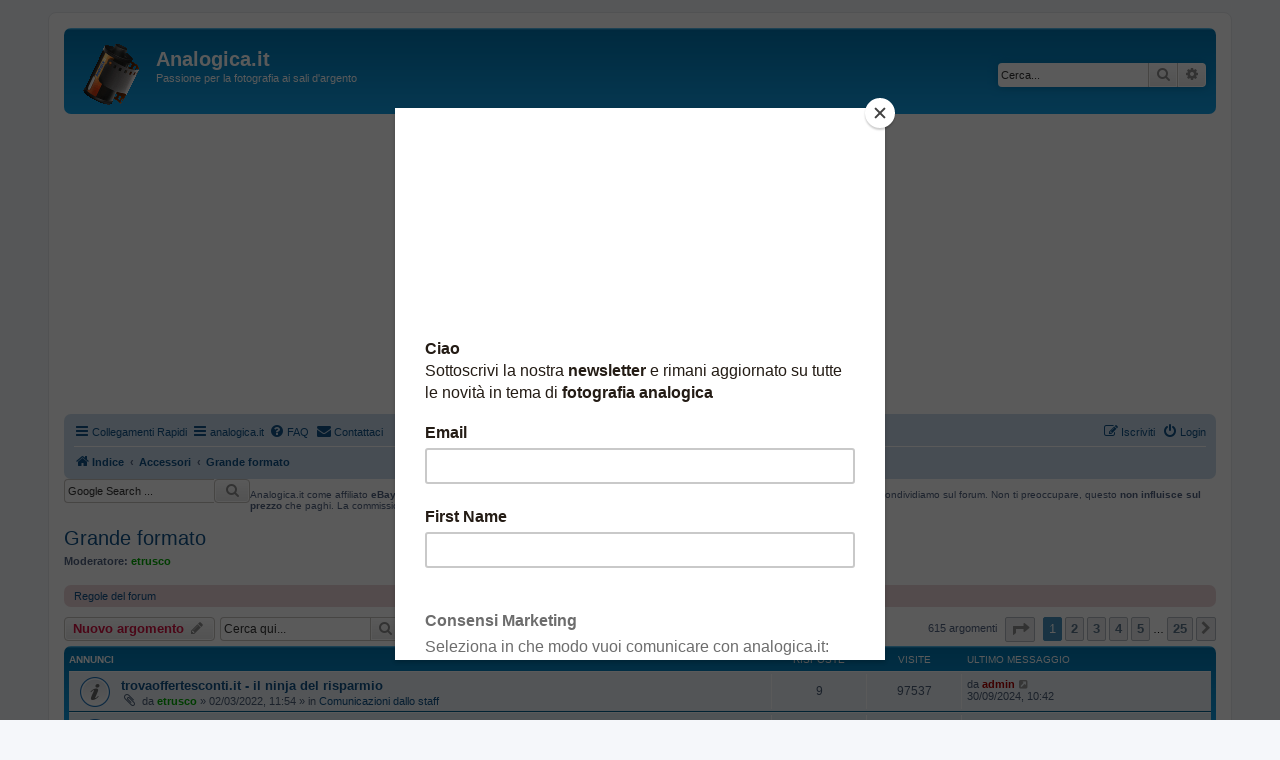

--- FILE ---
content_type: text/html; charset=UTF-8
request_url: https://www.analogica.it/viewforum.php?f=16&sid=d487a5ca766a0d786c065f2dd24dcc70
body_size: 14751
content:
<!DOCTYPE html>
<html dir="ltr" lang="it">
<head>
<meta charset="utf-8" />
<meta http-equiv="X-UA-Compatible" content="IE=edge">
<meta name="viewport" content="width=device-width, initial-scale=1" />

    <!-- Tapatalk Banner head start -->
    <script type="text/javascript">
        var app_location       = "www.analogica.it/?ttfid=19700&fid=16&page=1&perpage=25&location=forum";
        var app_ios_url_scheme     = "tapatalk";
        var app_android_url_scheme     = "tapatalk";
    </script>
   <script src="https://www.tapatalk.com/groups/static/assets/javascript/smartbanner.js?ver=1.0" type="text/javascript"></script>
    <!-- Tapatalk Banner head end-->
        <link href="https://groups.tapatalk-cdn.com/static/manifest/manifest.json" rel="manifest">
        
        <meta name="apple-itunes-app" content="app-id=307880732, affiliate-data=at=10lR7C, app-argument=tapatalk://www.analogica.it/?ttfid=19700&fid=16&page=1&perpage=25&location=forum" />
        
<title>Grande formato - Analogica.it</title>

	<link rel="alternate" type="application/atom+xml" title="Feed - Analogica.it" href="/feed?sid=c783419b177abf7e27dddba35fe47c29">	<link rel="alternate" type="application/atom+xml" title="Feed - News" href="/feed/news?sid=c783419b177abf7e27dddba35fe47c29">	<link rel="alternate" type="application/atom+xml" title="Feed - Tutti i forum" href="/feed/forums?sid=c783419b177abf7e27dddba35fe47c29">	<link rel="alternate" type="application/atom+xml" title="Feed - Nuovi argomenti" href="/feed/topics?sid=c783419b177abf7e27dddba35fe47c29">	<link rel="alternate" type="application/atom+xml" title="Feed - Argomenti attivi" href="/feed/topics_active?sid=c783419b177abf7e27dddba35fe47c29">	<link rel="alternate" type="application/atom+xml" title="Feed - Forum - Grande formato" href="/feed/forum/16?sid=c783419b177abf7e27dddba35fe47c29">		
	<link rel="canonical" href="https://www.analogica.it/grande-formato-f16.html">

<!--
	phpBB style name: prosilver
	Based on style:   prosilver (this is the default phpBB3 style)
	Original author:  Tom Beddard ( http://www.subBlue.com/ )
	Modified by:
-->

<link href="https://www.analogica.it/assets/css/font-awesome.min.css?assets_version=461" rel="stylesheet">
<link href="https://www.analogica.it/styles/prosilver/theme/stylesheet.css?assets_version=461" rel="stylesheet">
<link href="https://www.analogica.it/styles/prosilver/theme/it/stylesheet.css?assets_version=461" rel="stylesheet">




<!--[if lte IE 9]>
	<link href="https://www.analogica.it/styles/prosilver/theme/tweaks.css?assets_version=461" rel="stylesheet">
<![endif]-->

<meta name="google-site-verification" content="" />
<style type="text/css">
    .mention {
        color: #ff0000;
    }
</style>
		
<link href="./ext/crizzo/aboutus/styles/prosilver/theme/aboutus.css?assets_version=461" rel="stylesheet" media="screen" />
<link href="./ext/hifikabin/googlesearch/styles/prosilver/theme/googlesearch.css?assets_version=461" rel="stylesheet" media="screen" />
<link href="./ext/paul999/mention/styles/all/theme/mention.css?assets_version=461" rel="stylesheet" media="screen" />
<link href="./ext/pico/reputation/styles/prosilver/theme/reputation_common.css?assets_version=461" rel="stylesheet" media="screen" />
<link href="./ext/rmcgirr83/contactadmin/styles/prosilver/theme/imageset.css?assets_version=461" rel="stylesheet" media="screen" />
<link href="./ext/phpbb/ads/styles/all/theme/phpbbads.css?assets_version=461" rel="stylesheet" media="screen" />


<!-- Google Tag Manager -->
<script>(function(w,d,s,l,i){w[l]=w[l]||[];w[l].push({'gtm.start':
new Date().getTime(),event:'gtm.js'});var f=d.getElementsByTagName(s)[0],
j=d.createElement(s),dl=l!='dataLayer'?'&l='+l:'';j.async=true;j.src=
'https://www.googletagmanager.com/gtm.js?id='+i+dl;f.parentNode.insertBefore(j,f);
})(window,document,'script','dataLayer','GTM-NQG5H8F');</script>
<!-- End Google Tag Manager -->


<!-- start ADBlock -->
<script async src="https://fundingchoicesmessages.google.com/i/pub-0964520775271077?ers=1" nonce="EFI4nt9CId6gndYKes_5dw"></script><script nonce="EFI4nt9CId6gndYKes_5dw">(function() {function signalGooglefcPresent() {if (!window.frames['googlefcPresent']) {if (document.body) {const iframe = document.createElement('iframe'); iframe.style = 'width: 0; height: 0; border: none; z-index: -1000; left: -1000px; top: -1000px;'; iframe.style.display = 'none'; iframe.name = 'googlefcPresent'; document.body.appendChild(iframe);} else {setTimeout(signalGooglefcPresent, 0);}}}signalGooglefcPresent();})();</script>
<!-- end ADBlock -->


<!-- start epn -->
<script>window._epn = {campaign:5337988918};</script>
<script async src="https://epnt.ebay.com/static/epn-smart-tools.js"></script>
<!-- end epn -->

</head>
<body id="phpbb" class="nojs notouch section-viewforum ltr ">


<!-- Google Tag Manager (noscript) -->
<noscript><iframe src="https://www.googletagmanager.com/ns.html?id=GTM-NQG5H8F"
height="0" width="0" style="display:none;visibility:hidden"></iframe></noscript>
<!-- End Google Tag Manager (noscript) -->

<div id="wrap" class="wrap">
	<a id="top" class="top-anchor" accesskey="t"></a>
	<div id="page-header">
		<div class="headerbar" role="banner">
					<div class="inner">

			<div id="site-description" class="site-description">
				<a id="logo" class="logo" href="https://www.analogica.it/?sid=c783419b177abf7e27dddba35fe47c29" title="Indice"><span class="site_logo"></span></a>
				<h1>Analogica.it</h1>
				<p>Passione per la fotografia ai sali d'argento</p>
				<p class="skiplink"><a href="#start_here">Passa al contenuto</a></p>
			</div>

									<div id="search-box" class="search-box search-header" role="search">
				<form action="./search.php?sid=c783419b177abf7e27dddba35fe47c29" method="get" id="search">
				<fieldset>
					<input name="keywords" id="keywords" type="search" maxlength="128" title="Ricerca per termini" class="inputbox search tiny" size="20" value="" placeholder="Cerca..." />
					<button class="button button-search" type="submit" title="Cerca">
						<i class="icon fa-search fa-fw" aria-hidden="true"></i><span class="sr-only">Cerca</span>
					</button>
					<a href="./search.php?sid=c783419b177abf7e27dddba35fe47c29" class="button button-search-end" title="Ricerca avanzata">
						<i class="icon fa-cog fa-fw" aria-hidden="true"></i><span class="sr-only">Ricerca avanzata</span>
					</a>
					<input type="hidden" name="sid" value="c783419b177abf7e27dddba35fe47c29" />

				</fieldset>
				</form>
			</div>
						
			</div>
					</div>
			<div style="margin: 10px 0;" data-ad-id="1">
		<script async src="//pagead2.googlesyndication.com/pagead/js/adsbygoogle.js"></script>
<!-- analogica_forum_header_adattabile -->
<ins class="adsbygoogle"
     style="display:block"
     data-ad-client="ca-pub-0964520775271077"
     data-ad-slot="4718997931"
     data-ad-format="auto"></ins>
<script>
(adsbygoogle = window.adsbygoogle || []).push({});
</script>
	</div>
		<div class="navbar" role="navigation">
	<div class="inner">

	<ul id="nav-main" class="nav-main linklist" role="menubar">

		<li id="quick-links" class="quick-links dropdown-container responsive-menu" data-skip-responsive="true">
			<a href="#" class="dropdown-trigger">
				<i class="icon fa-bars fa-fw" aria-hidden="true"></i><span>Collegamenti Rapidi</span>
			</a>
			<div class="dropdown">
				<div class="pointer"><div class="pointer-inner"></div></div>
				<ul class="dropdown-contents" role="menu">
					
											<li class="separator"></li>
																									<li>
								<a href="./search.php?search_id=unanswered&amp;sid=c783419b177abf7e27dddba35fe47c29" role="menuitem">
									<i class="icon fa-file-o fa-fw icon-gray" aria-hidden="true"></i><span>Argomenti senza risposta</span>
								</a>
							</li>
							<li>
								<a href="./search.php?search_id=active_topics&amp;sid=c783419b177abf7e27dddba35fe47c29" role="menuitem">
									<i class="icon fa-file-o fa-fw icon-blue" aria-hidden="true"></i><span>Argomenti attivi</span>
								</a>
							</li>
							<li class="separator"></li>
							<li>
								<a href="./search.php?sid=c783419b177abf7e27dddba35fe47c29" role="menuitem">
									<i class="icon fa-search fa-fw" aria-hidden="true"></i><span>Cerca</span>
								</a>
							</li>
					
										<li class="separator"></li>

									</ul>
			</div>
		</li>
		
		<li id="quick-links" class="quick-links dropdown-container responsive-menu" data-skip-responsive="true">
			<a href="#" class="dropdown-trigger">
				<i class="icon fa-bars fa-fw" aria-hidden="true"></i><span>analogica.it</span>
			</a>
			<div class="dropdown hidden">
				<div class="pointer"><div class="pointer-inner"></div></div>
				<ul class="dropdown-contents" role="menu">
										<li class="separator"></li>
					<li><a href="https://www.analogica.it/ucp.php?mode=terms" role="menuitem"><i class="icon fa-file-o fa-fw icon-gray" aria-hidden="true"></i><span>Termini</span></a></li>					
					<li><a href="https://www.analogica.it/regole-del-forum-analogica-it-t2343.html" role="menuitem"><i class="icon fa-file-o fa-fw icon-gray" aria-hidden="true"></i><span>Regole del forum</span></a></li>
					<li><a href="https://www.analogica.it/regole-t4.html" role="menuitem"><i class="icon fa-file-o fa-fw icon-gray" aria-hidden="true"></i><span>Regole del mercatino</span></a></li>
					<li><a href="https://www.iubenda.com/privacy-policy/88957121" role="menuitem"><i class="icon fa-file-o fa-fw icon-gray" aria-hidden="true"></i><span>Privacy policy</span></a></li>
					<li><a href="https://www.iubenda.com/privacy-policy/88957121/cookie-policy" role="menuitem"><i class="icon fa-file-o fa-fw icon-gray" aria-hidden="true"></i><span>Cookie policy</span></a></li>
					<li><a href="https://www.analogica.it/network-di-analogica-it-t8869.html" role="menuitem"><i class="icon fa-file-o fa-fw icon-gray" aria-hidden="true"></i><span>Network di analogica.it</span></a></li>
					
					<li class="separator"></li>
					<li><a href="https://www.trovaoffertesconti.it/prodotti/categoria/fotografia" target="_blank" role="menuitem"><i class="icon fa-external-link fa-fw icon-gray" aria-hidden="true"></i><span>Offerte Materiale Fotografico</span></a></li>
					<li><a href="https://blog.analogica.it" target="_blank" role="menuitem"><i class="icon fa-external-link fa-fw icon-gray" aria-hidden="true"></i><span>blog</span></a></li>
					<li><a href="https://www.darkroomlocator.com" target="_blank" role="menuitem"><i class="icon fa-external-link fa-fw icon-gray" aria-hidden="true"></i><span>darkroom locator</span></a></li>
					
					<li class="separator"></li>
					<li><a href="https://www.facebook.com/analogicait" target="_blank" role="menuitem"><i class="icon fa-facebook fa-fw icon-gray" aria-hidden="true"></i><span>facebook</span></a></li>
					<li><a href="https://twitter.com/analogicait" target="_blank" role="menuitem"><i class="icon fa-twitter fa-fw icon-gray" aria-hidden="true"></i><span>twitter</span></a></li>
					<li><a href="https://feeds.feedburner.com/Analogicait-News" target="_blank" role="menuitem"><i class="icon fa-rss fa-fw icon-gray" aria-hidden="true"></i><span>RSS</span></a></li>
					
									</ul>
			</div>
		</li>

				<li data-skip-responsive="true">
			<a href="/help/faq?sid=c783419b177abf7e27dddba35fe47c29" rel="help" title="FAQ (Domande Frequenti)" role="menuitem">
				<i class="icon fa-question-circle fa-fw" aria-hidden="true"></i><span>FAQ</span>
			</a>
		</li>
			<li class="" data-last-responsive="true">
		<a href="/contactadmin?sid=c783419b177abf7e27dddba35fe47c29" role="menuitem">
			<i class="icon fa-envelope fa-fw" aria-hidden="true"></i><span>Contattaci</span>
		</a>
	</li>
				
			<li class="rightside"  data-skip-responsive="true">
			<a href="https://www.analogica.it/ucp.php?mode=login&amp;sid=c783419b177abf7e27dddba35fe47c29" title="Login" accesskey="x" role="menuitem">
				<i class="icon fa-power-off fa-fw" aria-hidden="true"></i><span>Login</span>
			</a>
		</li>
					<li class="rightside" data-skip-responsive="true">
				<a href="https://www.analogica.it/ucp.php?mode=register&amp;sid=c783419b177abf7e27dddba35fe47c29" role="menuitem">
					<i class="icon fa-pencil-square-o  fa-fw" aria-hidden="true"></i><span>Iscriviti</span>
				</a>
			</li>
						</ul>

	<ul id="nav-breadcrumbs" class="nav-breadcrumbs linklist navlinks" role="menubar">
								<li class="breadcrumbs" itemscope itemtype="http://schema.org/BreadcrumbList">
										<span class="crumb"  itemtype="http://schema.org/ListItem" itemprop="itemListElement" itemscope><a href="https://www.analogica.it/?sid=c783419b177abf7e27dddba35fe47c29" itemtype="https://schema.org/Thing" itemscope itemprop="item" accesskey="h" data-navbar-reference="index"><i class="icon fa-home fa-fw"></i><span itemprop="name">Indice</span></a><meta itemprop="position" content="1" /></span>

											<span class="crumb"  itemtype="http://schema.org/ListItem" itemprop="itemListElement" itemscope data-forum-id="14"><a href="https://www.analogica.it/accessori-f14.html?sid=c783419b177abf7e27dddba35fe47c29" itemtype="https://schema.org/Thing" itemscope itemprop="item"><span itemprop="name">Accessori</span></a><meta itemprop="position" content="2" /></span>
															<span class="crumb"  itemtype="http://schema.org/ListItem" itemprop="itemListElement" itemscope data-forum-id="16"><a href="https://www.analogica.it/grande-formato-f16.html?sid=c783419b177abf7e27dddba35fe47c29" itemtype="https://schema.org/Thing" itemscope itemprop="item"><span itemprop="name">Grande formato</span></a><meta itemprop="position" content="3" /></span>
												</li>
		
					<li class="rightside responsive-search">
				<a href="./search.php?sid=c783419b177abf7e27dddba35fe47c29" title="Visualizza le opzioni di ricerca avanzata" role="menuitem">
					<i class="icon fa-search fa-fw" aria-hidden="true"></i><span class="sr-only">Cerca</span>
				</a>
			</li>
			</ul>

	</div>
</div>
	</div>

	<!--[if !IE]><!-->
	<div id="google" class="google-inner">
		<div id="g4-search-box"  class="search-box rightside responsive-hide">
			<form action="/googlesearch?sid=c783419b177abf7e27dddba35fe47c29">
				<fieldset>
					<input name="cx" type="hidden" value="partner-pub-0964520775271077:1575749601">
					<input name="q" type="search" maxlength="255" class="inputbox search tiny" value="" placeholder="Google Search ...">
						<button class="button button-search-google" type="submit" name="sitesearch" title="Google Search">
							<i class="icon fa-search fa-fw" aria-hidden="true"></i>
						</button>
				</fieldset>
			</form>
		</div>
	</div>
<!--<![endif]-->
	<div style="margin: 10px 0;" data-ad-id="23">
		Analogica.it come affiliato <b>eBay Partner Network</b> può guadagnare una commissione sugli acquisti che effettui attraverso i link ebay che condividiamo sul forum. Non ti preoccupare, questo <b>non influisce sul prezzo</b> che paghi. La commissione è pagata dal partner, non da te! <a href="https://www.analogica.it/ucp.php?mode=terms" target="_blank">approfondisci</a>
	</div>

	<a id="start_here" class="anchor"></a>
	<div id="page-body" class="page-body" role="main">
		
			<div id="phpbb-ads-ab" class="rules" style="display: none;">
		<div class="inner">
			<strong>Ad blocker detected:</strong> Our website is made possible by displaying online advertisements to our visitors. Please consider supporting us by disabling your ad blocker on our website.
		</div>
	</div>

	<script>
		'use strict';

		// Test presence of AdBlock and show message if present
		// Credit: https://christianheilmann.com/2015/12/25/detecting-adblock-without-an-extra-http-overhead/
		var test = document.createElement('div');
		test.innerHTML = '&nbsp;';
		test.className = 'adsbox';
		document.body.appendChild(test);
		window.setTimeout(function() {
			if (test.offsetHeight === 0) {
				document.getElementById('phpbb-ads-ab').removeAttribute('style');
			}
			test.remove();
		}, 100);
	</script>
<h2 class="forum-title"><a href="https://www.analogica.it/grande-formato-f16.html?sid=c783419b177abf7e27dddba35fe47c29">Grande formato</a></h2>
<div>
	<!-- NOTE: remove the style="display: none" when you want to have the forum description on the forum body -->
	<div style="display: none !important;">Discussioni sugli accessori per il grande formato<br /></div>	<p><strong>Moderatore:</strong> <a href="https://www.analogica.it/member54.html?sid=c783419b177abf7e27dddba35fe47c29" style="color: #00AA00;" class="username-coloured">etrusco</a></p></div>

	<div class="rules rules-link">
		<div class="inner">

					<a href="https://www.analogica.it/regole-del-forum-analogica-it-t2343.html">Regole del forum</a>
		
		</div>
	</div>


	<div class="action-bar bar-top">

				
		<a href="https://www.analogica.it/posting.php?mode=post&amp;f=16&amp;sid=c783419b177abf7e27dddba35fe47c29" class="button" title="Scrivi un nuovo argomento">
							<span>Nuovo argomento</span> <i class="icon fa-pencil fa-fw" aria-hidden="true"></i>
					</a>
				
			<div class="search-box" role="search">
			<form method="get" id="forum-search" action="./search.php?sid=c783419b177abf7e27dddba35fe47c29">
			<fieldset>
				<input class="inputbox search tiny" type="search" name="keywords" id="search_keywords" size="20" placeholder="Cerca qui..." />
				<button class="button button-search" type="submit" title="Cerca">
					<i class="icon fa-search fa-fw" aria-hidden="true"></i><span class="sr-only">Cerca</span>
				</button>
				<a href="./search.php?sid=c783419b177abf7e27dddba35fe47c29" class="button button-search-end" title="Ricerca avanzata">
					<i class="icon fa-cog fa-fw" aria-hidden="true"></i><span class="sr-only">Ricerca avanzata</span>
				</a>
				<input type="hidden" name="fid[0]" value="16" />
<input type="hidden" name="sid" value="c783419b177abf7e27dddba35fe47c29" />

			</fieldset>
			</form>
		</div>
	
	<div class="pagination">
				615 argomenti
					<ul>
	<li class="dropdown-container dropdown-button-control dropdown-page-jump page-jump">
		<a class="button button-icon-only dropdown-trigger" href="#" title="Clicca per andare alla pagina…" role="button"><i class="icon fa-level-down fa-rotate-270" aria-hidden="true"></i><span class="sr-only">Pagina <strong>1</strong> di <strong>25</strong></span></a>
		<div class="dropdown">
			<div class="pointer"><div class="pointer-inner"></div></div>
			<ul class="dropdown-contents">
				<li>Vai alla pagina:</li>
				<li class="page-jump-form">
					<input type="number" name="page-number" min="1" max="999999" title="Inserisci il numero della pagina a cui vuoi andare." class="inputbox tiny" data-per-page="25" data-base-url="https&#x3A;&#x2F;&#x2F;www.analogica.it&#x2F;grande-formato-f16.html&#x3F;sid&#x3D;c783419b177abf7e27dddba35fe47c29" data-start-name="start" />
					<input class="button2" value="Vai" type="button" />
				</li>
			</ul>
		</div>
	</li>
		<li class="active"><span>1</span></li>
				<li><a class="button" href="https://www.analogica.it/grande-formato-f16-25.html?sid=c783419b177abf7e27dddba35fe47c29&amp;sid=c783419b177abf7e27dddba35fe47c29" role="button">2</a></li>
				<li><a class="button" href="https://www.analogica.it/grande-formato-f16-50.html?sid=c783419b177abf7e27dddba35fe47c29&amp;sid=c783419b177abf7e27dddba35fe47c29" role="button">3</a></li>
				<li><a class="button" href="https://www.analogica.it/grande-formato-f16-75.html?sid=c783419b177abf7e27dddba35fe47c29&amp;sid=c783419b177abf7e27dddba35fe47c29" role="button">4</a></li>
				<li><a class="button" href="https://www.analogica.it/grande-formato-f16-100.html?sid=c783419b177abf7e27dddba35fe47c29&amp;sid=c783419b177abf7e27dddba35fe47c29" role="button">5</a></li>
			<li class="ellipsis" role="separator"><span>…</span></li>
				<li><a class="button" href="https://www.analogica.it/grande-formato-f16-600.html?sid=c783419b177abf7e27dddba35fe47c29&amp;sid=c783419b177abf7e27dddba35fe47c29" role="button">25</a></li>
				<li class="arrow next"><a class="button button-icon-only" href="https://www.analogica.it/grande-formato-f16-25.html?sid=c783419b177abf7e27dddba35fe47c29&amp;sid=c783419b177abf7e27dddba35fe47c29" rel="next" role="button"><i class="icon fa-chevron-right fa-fw" aria-hidden="true"></i><span class="sr-only">Prossimo</span></a></li>
	</ul>
			</div>

	</div>




	
			<div class="forumbg announcement">
		<div class="inner">
		<ul class="topiclist">
			<li class="header">
				<dl class="row-item">
					<dt><div class="list-inner">Annunci</div></dt>
					<dd class="posts">Risposte</dd>
					<dd class="views">Visite </dd>
					<dd class="lastpost"><span>Ultimo messaggio</span></dd>
				</dl>
			</li>
		</ul>
		<ul class="topiclist topics">
	
				<li class="row bg1 global-announce">
						<dl class="row-item global_read">
				<dt title="Nessun messaggio da leggere">
										<div class="list-inner">
																		<a href="https://www.analogica.it/trovaoffertesconti-it-il-ninja-del-risparmio-t24936.html?sid=c783419b177abf7e27dddba35fe47c29" class="topictitle">trovaoffertesconti.it - il ninja del risparmio</a>																								<br />
						
												<div class="responsive-show" style="display: none;">
							Ultimo messaggio da <a href="https://www.analogica.it/member2.html?sid=c783419b177abf7e27dddba35fe47c29" style="color: #AA0000;" class="username-coloured">admin</a> &laquo; <a href="https://www.analogica.it/post273624.html?sid=c783419b177abf7e27dddba35fe47c29#p273624" title="Vai all’ultimo messaggio"><time datetime="2024-09-30T08:42:03+00:00">30/09/2024, 10:42</time></a>
							<br />Inviato in <a href="https://www.analogica.it/comunicazioni-dallo-staff-f6.html?sid=c783419b177abf7e27dddba35fe47c29">Comunicazioni dallo staff</a>						</div>
														<span class="responsive-show left-box" style="display: none;">Risposte: <strong>9</strong></span>
													
						<div class="topic-poster responsive-hide left-box">
														<i class="icon fa-paperclip fa-fw" aria-hidden="true"></i>														da <a href="https://www.analogica.it/member54.html?sid=c783419b177abf7e27dddba35fe47c29" style="color: #00AA00;" class="username-coloured">etrusco</a> &raquo; <time datetime="2022-03-02T10:54:07+00:00">02/03/2022, 11:54</time>
														 &raquo; in <a href="https://www.analogica.it/comunicazioni-dallo-staff-f6.html?sid=c783419b177abf7e27dddba35fe47c29">Comunicazioni dallo staff</a>						</div>

						
											</div>
				</dt>
				<dd class="posts">9 <dfn>Risposte</dfn></dd>
				<dd class="views">97537 <dfn>Visite </dfn></dd>
				<dd class="lastpost">
					<span><dfn>Ultimo messaggio </dfn>da <a href="https://www.analogica.it/member2.html?sid=c783419b177abf7e27dddba35fe47c29" style="color: #AA0000;" class="username-coloured">admin</a>													<a href="https://www.analogica.it/post273624.html?sid=c783419b177abf7e27dddba35fe47c29#p273624" title="Vai all’ultimo messaggio">
								<i class="icon fa-external-link-square fa-fw icon-lightgray icon-md" aria-hidden="true"></i><span class="sr-only"></span>
							</a>
												<br /><time datetime="2024-09-30T08:42:03+00:00">30/09/2024, 10:42</time>
					</span>
				</dd>
			</dl>
					</li>
		
	

	
	
				<li class="row bg2 global-announce">
						<dl class="row-item global_read">
				<dt style="background-image: url('https://www.analogica.it/images/icons/misc/fire.gif'); background-repeat: no-repeat;" title="Nessun messaggio da leggere">
										<div class="list-inner">
																		<a href="https://www.analogica.it/nuovo-canale-telegram-per-analogica-it-t20724.html?sid=c783419b177abf7e27dddba35fe47c29" class="topictitle">Nuovo canale telegram per analogica.it</a>																								<br />
						
												<div class="responsive-show" style="display: none;">
							Ultimo messaggio da <a href="https://www.analogica.it/member9138.html?sid=c783419b177abf7e27dddba35fe47c29" class="username">stefanoL88</a> &laquo; <a href="https://www.analogica.it/post285349.html?sid=c783419b177abf7e27dddba35fe47c29#p285349" title="Vai all’ultimo messaggio"><time datetime="2025-10-13T07:09:04+00:00">13/10/2025, 9:09</time></a>
							<br />Inviato in <a href="https://www.analogica.it/comunicazioni-dallo-staff-f6.html?sid=c783419b177abf7e27dddba35fe47c29">Comunicazioni dallo staff</a>						</div>
														<span class="responsive-show left-box" style="display: none;">Risposte: <strong>74</strong></span>
													
						<div class="topic-poster responsive-hide left-box">
														<i class="icon fa-paperclip fa-fw" aria-hidden="true"></i>														da <a href="https://www.analogica.it/member2.html?sid=c783419b177abf7e27dddba35fe47c29" style="color: #AA0000;" class="username-coloured">admin</a> &raquo; <time datetime="2020-01-19T08:47:46+00:00">19/01/2020, 9:47</time>
														 &raquo; in <a href="https://www.analogica.it/comunicazioni-dallo-staff-f6.html?sid=c783419b177abf7e27dddba35fe47c29">Comunicazioni dallo staff</a>						</div>

												<div class="pagination">
							<span><i class="icon fa-clone fa-fw" aria-hidden="true"></i></span>
							<ul>
															<li><a class="button" href="https://www.analogica.it/nuovo-canale-telegram-per-analogica-it-t20724.html?sid=c783419b177abf7e27dddba35fe47c29">1</a></li>
																							<li class="ellipsis"><span>…</span></li>
																							<li><a class="button" href="https://www.analogica.it/nuovo-canale-telegram-per-analogica-it-t20724-30.html?sid=c783419b177abf7e27dddba35fe47c29&amp;sid=c783419b177abf7e27dddba35fe47c29">4</a></li>
																							<li><a class="button" href="https://www.analogica.it/nuovo-canale-telegram-per-analogica-it-t20724-40.html?sid=c783419b177abf7e27dddba35fe47c29&amp;sid=c783419b177abf7e27dddba35fe47c29">5</a></li>
																							<li><a class="button" href="https://www.analogica.it/nuovo-canale-telegram-per-analogica-it-t20724-50.html?sid=c783419b177abf7e27dddba35fe47c29&amp;sid=c783419b177abf7e27dddba35fe47c29">6</a></li>
																							<li><a class="button" href="https://www.analogica.it/nuovo-canale-telegram-per-analogica-it-t20724-60.html?sid=c783419b177abf7e27dddba35fe47c29&amp;sid=c783419b177abf7e27dddba35fe47c29">7</a></li>
																							<li><a class="button" href="https://www.analogica.it/nuovo-canale-telegram-per-analogica-it-t20724-70.html?sid=c783419b177abf7e27dddba35fe47c29&amp;sid=c783419b177abf7e27dddba35fe47c29">8</a></li>
																																													</ul>
						</div>
						
											</div>
				</dt>
				<dd class="posts">74 <dfn>Risposte</dfn></dd>
				<dd class="views">406485 <dfn>Visite </dfn></dd>
				<dd class="lastpost">
					<span><dfn>Ultimo messaggio </dfn>da <a href="https://www.analogica.it/member9138.html?sid=c783419b177abf7e27dddba35fe47c29" class="username">stefanoL88</a>													<a href="https://www.analogica.it/post285349.html?sid=c783419b177abf7e27dddba35fe47c29#p285349" title="Vai all’ultimo messaggio">
								<i class="icon fa-external-link-square fa-fw icon-lightgray icon-md" aria-hidden="true"></i><span class="sr-only"></span>
							</a>
												<br /><time datetime="2025-10-13T07:09:04+00:00">13/10/2025, 9:09</time>
					</span>
				</dd>
			</dl>
					</li>
		
	

	
	
				<li class="row bg1 global-announce">
						<dl class="row-item global_read">
				<dt title="Nessun messaggio da leggere">
										<div class="list-inner">
																		<a href="https://www.analogica.it/quanti-di-voi-utilizzano-tapatalk-t18291.html?sid=c783419b177abf7e27dddba35fe47c29" class="topictitle">Quanti di voi utilizzano tapatalk?</a>																								<br />
						
												<div class="responsive-show" style="display: none;">
							Ultimo messaggio da <a href="https://www.analogica.it/member9138.html?sid=c783419b177abf7e27dddba35fe47c29" class="username">stefanoL88</a> &laquo; <a href="https://www.analogica.it/post285350.html?sid=c783419b177abf7e27dddba35fe47c29#p285350" title="Vai all’ultimo messaggio"><time datetime="2025-10-13T07:16:17+00:00">13/10/2025, 9:16</time></a>
							<br />Inviato in <a href="https://www.analogica.it/idee-e-suggerimenti-f7.html?sid=c783419b177abf7e27dddba35fe47c29">Idee e suggerimenti</a>						</div>
														<span class="responsive-show left-box" style="display: none;">Risposte: <strong>33</strong></span>
													
						<div class="topic-poster responsive-hide left-box">
							<i class="icon fa-bar-chart fa-fw" aria-hidden="true"></i>																					da <a href="https://www.analogica.it/member2.html?sid=c783419b177abf7e27dddba35fe47c29" style="color: #AA0000;" class="username-coloured">admin</a> &raquo; <time datetime="2018-10-07T18:41:31+00:00">07/10/2018, 20:41</time>
														 &raquo; in <a href="https://www.analogica.it/idee-e-suggerimenti-f7.html?sid=c783419b177abf7e27dddba35fe47c29">Idee e suggerimenti</a>						</div>

												<div class="pagination">
							<span><i class="icon fa-clone fa-fw" aria-hidden="true"></i></span>
							<ul>
															<li><a class="button" href="https://www.analogica.it/quanti-di-voi-utilizzano-tapatalk-t18291.html?sid=c783419b177abf7e27dddba35fe47c29">1</a></li>
																							<li><a class="button" href="https://www.analogica.it/quanti-di-voi-utilizzano-tapatalk-t18291-10.html?sid=c783419b177abf7e27dddba35fe47c29&amp;sid=c783419b177abf7e27dddba35fe47c29">2</a></li>
																							<li><a class="button" href="https://www.analogica.it/quanti-di-voi-utilizzano-tapatalk-t18291-20.html?sid=c783419b177abf7e27dddba35fe47c29&amp;sid=c783419b177abf7e27dddba35fe47c29">3</a></li>
																							<li><a class="button" href="https://www.analogica.it/quanti-di-voi-utilizzano-tapatalk-t18291-30.html?sid=c783419b177abf7e27dddba35fe47c29&amp;sid=c783419b177abf7e27dddba35fe47c29">4</a></li>
																																													</ul>
						</div>
						
											</div>
				</dt>
				<dd class="posts">33 <dfn>Risposte</dfn></dd>
				<dd class="views">243874 <dfn>Visite </dfn></dd>
				<dd class="lastpost">
					<span><dfn>Ultimo messaggio </dfn>da <a href="https://www.analogica.it/member9138.html?sid=c783419b177abf7e27dddba35fe47c29" class="username">stefanoL88</a>													<a href="https://www.analogica.it/post285350.html?sid=c783419b177abf7e27dddba35fe47c29#p285350" title="Vai all’ultimo messaggio">
								<i class="icon fa-external-link-square fa-fw icon-lightgray icon-md" aria-hidden="true"></i><span class="sr-only"></span>
							</a>
												<br /><time datetime="2025-10-13T07:16:17+00:00">13/10/2025, 9:16</time>
					</span>
				</dd>
			</dl>
					</li>
		
	

	
	
				<li class="row bg2 global-announce">
						<dl class="row-item global_read">
				<dt title="Nessun messaggio da leggere">
										<div class="list-inner">
																		<a href="https://www.analogica.it/come-inserire-un-oggetto-ebay-t17536.html?sid=c783419b177abf7e27dddba35fe47c29" class="topictitle">Come inserire un oggetto ebay</a>																								<br />
						
												<div class="responsive-show" style="display: none;">
							Ultimo messaggio da <a href="https://www.analogica.it/member5353.html?sid=c783419b177abf7e27dddba35fe47c29" class="username">lordvampiro</a> &laquo; <a href="https://www.analogica.it/post216461.html?sid=c783419b177abf7e27dddba35fe47c29#p216461" title="Vai all’ultimo messaggio"><time datetime="2021-01-02T22:23:02+00:00">02/01/2021, 23:23</time></a>
							<br />Inviato in <a href="https://www.analogica.it/offerte-su-ebay-f61.html?sid=c783419b177abf7e27dddba35fe47c29">Offerte su Ebay</a>						</div>
														<span class="responsive-show left-box" style="display: none;">Risposte: <strong>13</strong></span>
													
						<div class="topic-poster responsive-hide left-box">
														<i class="icon fa-paperclip fa-fw" aria-hidden="true"></i>														da <a href="https://www.analogica.it/member2.html?sid=c783419b177abf7e27dddba35fe47c29" style="color: #AA0000;" class="username-coloured">admin</a> &raquo; <time datetime="2018-04-25T11:01:25+00:00">25/04/2018, 13:01</time>
														 &raquo; in <a href="https://www.analogica.it/offerte-su-ebay-f61.html?sid=c783419b177abf7e27dddba35fe47c29">Offerte su Ebay</a>						</div>

												<div class="pagination">
							<span><i class="icon fa-clone fa-fw" aria-hidden="true"></i></span>
							<ul>
															<li><a class="button" href="https://www.analogica.it/come-inserire-un-oggetto-ebay-t17536.html?sid=c783419b177abf7e27dddba35fe47c29">1</a></li>
																							<li><a class="button" href="https://www.analogica.it/come-inserire-un-oggetto-ebay-t17536-10.html?sid=c783419b177abf7e27dddba35fe47c29&amp;sid=c783419b177abf7e27dddba35fe47c29">2</a></li>
																																													</ul>
						</div>
						
											</div>
				</dt>
				<dd class="posts">13 <dfn>Risposte</dfn></dd>
				<dd class="views">149236 <dfn>Visite </dfn></dd>
				<dd class="lastpost">
					<span><dfn>Ultimo messaggio </dfn>da <a href="https://www.analogica.it/member5353.html?sid=c783419b177abf7e27dddba35fe47c29" class="username">lordvampiro</a>													<a href="https://www.analogica.it/post216461.html?sid=c783419b177abf7e27dddba35fe47c29#p216461" title="Vai all’ultimo messaggio">
								<i class="icon fa-external-link-square fa-fw icon-lightgray icon-md" aria-hidden="true"></i><span class="sr-only"></span>
							</a>
												<br /><time datetime="2021-01-02T22:23:02+00:00">02/01/2021, 23:23</time>
					</span>
				</dd>
			</dl>
					</li>
		
	

	
	
				<li class="row bg1 global-announce">
						<dl class="row-item global_read">
				<dt style="background-image: url('https://www.analogica.it/images/icons/misc/fire.gif'); background-repeat: no-repeat;" title="Nessun messaggio da leggere">
										<div class="list-inner">
																		<a href="https://www.analogica.it/network-di-analogica-it-t8869.html?sid=c783419b177abf7e27dddba35fe47c29" class="topictitle">[INFO] - Network di analogica.it</a>																								<br />
						
												<div class="responsive-show" style="display: none;">
							Ultimo messaggio da <a href="https://www.analogica.it/member9138.html?sid=c783419b177abf7e27dddba35fe47c29" class="username">stefanoL88</a> &laquo; <a href="https://www.analogica.it/post285352.html?sid=c783419b177abf7e27dddba35fe47c29#p285352" title="Vai all’ultimo messaggio"><time datetime="2025-10-13T07:42:36+00:00">13/10/2025, 9:42</time></a>
							<br />Inviato in <a href="https://www.analogica.it/bn-pellicole-carta-chimica-f9.html?sid=c783419b177abf7e27dddba35fe47c29">Bianco e nero - pellicole, carta e chimica</a>						</div>
														<span class="responsive-show left-box" style="display: none;">Risposte: <strong>2</strong></span>
													
						<div class="topic-poster responsive-hide left-box">
																												da <a href="https://www.analogica.it/member2.html?sid=c783419b177abf7e27dddba35fe47c29" style="color: #AA0000;" class="username-coloured">admin</a> &raquo; <time datetime="2014-07-13T09:18:25+00:00">13/07/2014, 11:18</time>
														 &raquo; in <a href="https://www.analogica.it/bn-pellicole-carta-chimica-f9.html?sid=c783419b177abf7e27dddba35fe47c29">Bianco e nero - pellicole, carta e chimica</a>						</div>

						
											</div>
				</dt>
				<dd class="posts">2 <dfn>Risposte</dfn></dd>
				<dd class="views">109363 <dfn>Visite </dfn></dd>
				<dd class="lastpost">
					<span><dfn>Ultimo messaggio </dfn>da <a href="https://www.analogica.it/member9138.html?sid=c783419b177abf7e27dddba35fe47c29" class="username">stefanoL88</a>													<a href="https://www.analogica.it/post285352.html?sid=c783419b177abf7e27dddba35fe47c29#p285352" title="Vai all’ultimo messaggio">
								<i class="icon fa-external-link-square fa-fw icon-lightgray icon-md" aria-hidden="true"></i><span class="sr-only"></span>
							</a>
												<br /><time datetime="2025-10-13T07:42:36+00:00">13/10/2025, 9:42</time>
					</span>
				</dd>
			</dl>
					</li>
		
	

	
	
				<li class="row bg2 global-announce">
						<dl class="row-item global_read">
				<dt style="background-image: url('https://www.analogica.it/images/icons/misc/fire.gif'); background-repeat: no-repeat;" title="Nessun messaggio da leggere">
										<div class="list-inner">
																		<a href="https://www.analogica.it/darkroom-locator-3-0-find-and-share-darkrooms-t6415.html?sid=c783419b177abf7e27dddba35fe47c29" class="topictitle">[INFO] - Darkroom locator 3.0 - find and share darkrooms</a>																								<br />
						
												<div class="responsive-show" style="display: none;">
							Ultimo messaggio da <a href="https://www.analogica.it/member2.html?sid=c783419b177abf7e27dddba35fe47c29" style="color: #AA0000;" class="username-coloured">admin</a> &laquo; <a href="https://www.analogica.it/post264600.html?sid=c783419b177abf7e27dddba35fe47c29#p264600" title="Vai all’ultimo messaggio"><time datetime="2023-12-06T07:28:05+00:00">06/12/2023, 8:28</time></a>
							<br />Inviato in <a href="https://www.analogica.it/bn-pellicole-carta-chimica-f9.html?sid=c783419b177abf7e27dddba35fe47c29">Bianco e nero - pellicole, carta e chimica</a>						</div>
														<span class="responsive-show left-box" style="display: none;">Risposte: <strong>99</strong></span>
													
						<div class="topic-poster responsive-hide left-box">
														<i class="icon fa-paperclip fa-fw" aria-hidden="true"></i>														da <a href="https://www.analogica.it/member2.html?sid=c783419b177abf7e27dddba35fe47c29" style="color: #AA0000;" class="username-coloured">admin</a> &raquo; <time datetime="2013-09-30T07:14:58+00:00">30/09/2013, 9:14</time>
														 &raquo; in <a href="https://www.analogica.it/bn-pellicole-carta-chimica-f9.html?sid=c783419b177abf7e27dddba35fe47c29">Bianco e nero - pellicole, carta e chimica</a>						</div>

												<div class="pagination">
							<span><i class="icon fa-clone fa-fw" aria-hidden="true"></i></span>
							<ul>
															<li><a class="button" href="https://www.analogica.it/darkroom-locator-3-0-find-and-share-darkrooms-t6415.html?sid=c783419b177abf7e27dddba35fe47c29">1</a></li>
																							<li class="ellipsis"><span>…</span></li>
																							<li><a class="button" href="https://www.analogica.it/darkroom-locator-3-0-find-and-share-darkrooms-t6415-50.html?sid=c783419b177abf7e27dddba35fe47c29&amp;sid=c783419b177abf7e27dddba35fe47c29">6</a></li>
																							<li><a class="button" href="https://www.analogica.it/darkroom-locator-3-0-find-and-share-darkrooms-t6415-60.html?sid=c783419b177abf7e27dddba35fe47c29&amp;sid=c783419b177abf7e27dddba35fe47c29">7</a></li>
																							<li><a class="button" href="https://www.analogica.it/darkroom-locator-3-0-find-and-share-darkrooms-t6415-70.html?sid=c783419b177abf7e27dddba35fe47c29&amp;sid=c783419b177abf7e27dddba35fe47c29">8</a></li>
																							<li><a class="button" href="https://www.analogica.it/darkroom-locator-3-0-find-and-share-darkrooms-t6415-80.html?sid=c783419b177abf7e27dddba35fe47c29&amp;sid=c783419b177abf7e27dddba35fe47c29">9</a></li>
																							<li><a class="button" href="https://www.analogica.it/darkroom-locator-3-0-find-and-share-darkrooms-t6415-90.html?sid=c783419b177abf7e27dddba35fe47c29&amp;sid=c783419b177abf7e27dddba35fe47c29">10</a></li>
																																													</ul>
						</div>
						
											</div>
				</dt>
				<dd class="posts">99 <dfn>Risposte</dfn></dd>
				<dd class="views">417334 <dfn>Visite </dfn></dd>
				<dd class="lastpost">
					<span><dfn>Ultimo messaggio </dfn>da <a href="https://www.analogica.it/member2.html?sid=c783419b177abf7e27dddba35fe47c29" style="color: #AA0000;" class="username-coloured">admin</a>													<a href="https://www.analogica.it/post264600.html?sid=c783419b177abf7e27dddba35fe47c29#p264600" title="Vai all’ultimo messaggio">
								<i class="icon fa-external-link-square fa-fw icon-lightgray icon-md" aria-hidden="true"></i><span class="sr-only"></span>
							</a>
												<br /><time datetime="2023-12-06T07:28:05+00:00">06/12/2023, 8:28</time>
					</span>
				</dd>
			</dl>
					</li>
		
	

	
	
				<li class="row bg1 global-announce">
						<dl class="row-item global_read_locked">
				<dt title="Questo argomento è bloccato, non puoi modificare o inviare ulteriori messaggi.">
										<div class="list-inner">
																		<a href="https://www.analogica.it/regole-del-forum-analogica-it-t2343.html?sid=c783419b177abf7e27dddba35fe47c29" class="topictitle">[IMPORTANTE] - Regole del forum Analogica.it</a>																								<br />
						
												<div class="responsive-show" style="display: none;">
							Ultimo messaggio da <a href="https://www.analogica.it/member2.html?sid=c783419b177abf7e27dddba35fe47c29" style="color: #AA0000;" class="username-coloured">admin</a> &laquo; <a href="https://www.analogica.it/post19429.html?sid=c783419b177abf7e27dddba35fe47c29#p19429" title="Vai all’ultimo messaggio"><time datetime="2012-05-04T22:24:22+00:00">05/05/2012, 0:24</time></a>
							<br />Inviato in <a href="https://www.analogica.it/bn-pellicole-carta-chimica-f9.html?sid=c783419b177abf7e27dddba35fe47c29">Bianco e nero - pellicole, carta e chimica</a>						</div>
													
						<div class="topic-poster responsive-hide left-box">
																												da <a href="https://www.analogica.it/member2.html?sid=c783419b177abf7e27dddba35fe47c29" style="color: #AA0000;" class="username-coloured">admin</a> &raquo; <time datetime="2012-05-04T22:24:22+00:00">05/05/2012, 0:24</time>
														 &raquo; in <a href="https://www.analogica.it/bn-pellicole-carta-chimica-f9.html?sid=c783419b177abf7e27dddba35fe47c29">Bianco e nero - pellicole, carta e chimica</a>						</div>

						
											</div>
				</dt>
				<dd class="posts">0 <dfn>Risposte</dfn></dd>
				<dd class="views">215572 <dfn>Visite </dfn></dd>
				<dd class="lastpost">
					<span><dfn>Ultimo messaggio </dfn>da <a href="https://www.analogica.it/member2.html?sid=c783419b177abf7e27dddba35fe47c29" style="color: #AA0000;" class="username-coloured">admin</a>													<a href="https://www.analogica.it/post19429.html?sid=c783419b177abf7e27dddba35fe47c29#p19429" title="Vai all’ultimo messaggio">
								<i class="icon fa-external-link-square fa-fw icon-lightgray icon-md" aria-hidden="true"></i><span class="sr-only"></span>
							</a>
												<br /><time datetime="2012-05-04T22:24:22+00:00">05/05/2012, 0:24</time>
					</span>
				</dd>
			</dl>
					</li>
		
	

	
	
				<li class="row bg2 global-announce">
						<dl class="row-item global_read">
				<dt title="Nessun messaggio da leggere">
										<div class="list-inner">
																		<a href="https://www.analogica.it/conosciamo-il-team-di-analogica-it-t347.html?sid=c783419b177abf7e27dddba35fe47c29" class="topictitle">[STAFF] - Conosciamo il team di analogica.it</a>																								<br />
						
												<div class="responsive-show" style="display: none;">
							Ultimo messaggio da <a href="https://www.analogica.it/member648.html?sid=c783419b177abf7e27dddba35fe47c29" style="color: #0099FF;" class="username-coloured">isos1977</a> &laquo; <a href="https://www.analogica.it/post94227.html?sid=c783419b177abf7e27dddba35fe47c29#p94227" title="Vai all’ultimo messaggio"><time datetime="2014-07-30T12:05:39+00:00">30/07/2014, 14:05</time></a>
							<br />Inviato in <a href="https://www.analogica.it/bn-pellicole-carta-chimica-f9.html?sid=c783419b177abf7e27dddba35fe47c29">Bianco e nero - pellicole, carta e chimica</a>						</div>
														<span class="responsive-show left-box" style="display: none;">Risposte: <strong>7</strong></span>
													
						<div class="topic-poster responsive-hide left-box">
																												da <a href="https://www.analogica.it/member2.html?sid=c783419b177abf7e27dddba35fe47c29" style="color: #AA0000;" class="username-coloured">admin</a> &raquo; <time datetime="2010-10-13T09:10:47+00:00">13/10/2010, 11:10</time>
														 &raquo; in <a href="https://www.analogica.it/bn-pellicole-carta-chimica-f9.html?sid=c783419b177abf7e27dddba35fe47c29">Bianco e nero - pellicole, carta e chimica</a>						</div>

						
											</div>
				</dt>
				<dd class="posts">7 <dfn>Risposte</dfn></dd>
				<dd class="views">163114 <dfn>Visite </dfn></dd>
				<dd class="lastpost">
					<span><dfn>Ultimo messaggio </dfn>da <a href="https://www.analogica.it/member648.html?sid=c783419b177abf7e27dddba35fe47c29" style="color: #0099FF;" class="username-coloured">isos1977</a>													<a href="https://www.analogica.it/post94227.html?sid=c783419b177abf7e27dddba35fe47c29#p94227" title="Vai all’ultimo messaggio">
								<i class="icon fa-external-link-square fa-fw icon-lightgray icon-md" aria-hidden="true"></i><span class="sr-only"></span>
							</a>
												<br /><time datetime="2014-07-30T12:05:39+00:00">30/07/2014, 14:05</time>
					</span>
				</dd>
			</dl>
					</li>
		
	

	
	
				<li class="row bg1 global-announce">
						<dl class="row-item global_read">
				<dt title="Nessun messaggio da leggere">
										<div class="list-inner">
																		<a href="https://www.analogica.it/vendita-on-line-t6.html?sid=c783419b177abf7e27dddba35fe47c29" class="topictitle">Vendita On-Line</a>																								<br />
						
												<div class="responsive-show" style="display: none;">
							Ultimo messaggio da <a href="https://www.analogica.it/member6013.html?sid=c783419b177abf7e27dddba35fe47c29" class="username">philip.c</a> &laquo; <a href="https://www.analogica.it/post208706.html?sid=c783419b177abf7e27dddba35fe47c29#p208706" title="Vai all’ultimo messaggio"><time datetime="2020-06-27T13:45:02+00:00">27/06/2020, 15:45</time></a>
							<br />Inviato in <a href="https://www.analogica.it/link-utili-f29.html?sid=c783419b177abf7e27dddba35fe47c29">Link utili</a>						</div>
														<span class="responsive-show left-box" style="display: none;">Risposte: <strong>53</strong></span>
													
						<div class="topic-poster responsive-hide left-box">
																												da <a href="https://www.analogica.it/member2.html?sid=c783419b177abf7e27dddba35fe47c29" style="color: #AA0000;" class="username-coloured">admin</a> &raquo; <time datetime="2009-12-08T13:17:14+00:00">08/12/2009, 14:17</time>
														 &raquo; in <a href="https://www.analogica.it/link-utili-f29.html?sid=c783419b177abf7e27dddba35fe47c29">Link utili</a>						</div>

												<div class="pagination">
							<span><i class="icon fa-clone fa-fw" aria-hidden="true"></i></span>
							<ul>
															<li><a class="button" href="https://www.analogica.it/vendita-on-line-t6.html?sid=c783419b177abf7e27dddba35fe47c29">1</a></li>
																							<li><a class="button" href="https://www.analogica.it/vendita-on-line-t6-10.html?sid=c783419b177abf7e27dddba35fe47c29&amp;sid=c783419b177abf7e27dddba35fe47c29">2</a></li>
																							<li><a class="button" href="https://www.analogica.it/vendita-on-line-t6-20.html?sid=c783419b177abf7e27dddba35fe47c29&amp;sid=c783419b177abf7e27dddba35fe47c29">3</a></li>
																							<li><a class="button" href="https://www.analogica.it/vendita-on-line-t6-30.html?sid=c783419b177abf7e27dddba35fe47c29&amp;sid=c783419b177abf7e27dddba35fe47c29">4</a></li>
																							<li><a class="button" href="https://www.analogica.it/vendita-on-line-t6-40.html?sid=c783419b177abf7e27dddba35fe47c29&amp;sid=c783419b177abf7e27dddba35fe47c29">5</a></li>
																							<li><a class="button" href="https://www.analogica.it/vendita-on-line-t6-50.html?sid=c783419b177abf7e27dddba35fe47c29&amp;sid=c783419b177abf7e27dddba35fe47c29">6</a></li>
																																													</ul>
						</div>
						
											</div>
				</dt>
				<dd class="posts">53 <dfn>Risposte</dfn></dd>
				<dd class="views">423030 <dfn>Visite </dfn></dd>
				<dd class="lastpost">
					<span><dfn>Ultimo messaggio </dfn>da <a href="https://www.analogica.it/member6013.html?sid=c783419b177abf7e27dddba35fe47c29" class="username">philip.c</a>													<a href="https://www.analogica.it/post208706.html?sid=c783419b177abf7e27dddba35fe47c29#p208706" title="Vai all’ultimo messaggio">
								<i class="icon fa-external-link-square fa-fw icon-lightgray icon-md" aria-hidden="true"></i><span class="sr-only"></span>
							</a>
												<br /><time datetime="2020-06-27T13:45:02+00:00">27/06/2020, 15:45</time>
					</span>
				</dd>
			</dl>
					</li>
		
	

	
	
				<li class="row bg2 global-announce">
						<dl class="row-item global_read_locked">
				<dt style="background-image: url('https://www.analogica.it/images/icons/misc/fire.gif'); background-repeat: no-repeat;" title="Questo argomento è bloccato, non puoi modificare o inviare ulteriori messaggi.">
										<div class="list-inner">
																		<a href="https://www.analogica.it/regole-del-mercatino-di-analogica-it-t4.html?sid=c783419b177abf7e27dddba35fe47c29" class="topictitle">[INFO] - Regole del mercatino di Analogica.it</a>																								<br />
						
												<div class="responsive-show" style="display: none;">
							Ultimo messaggio da <a href="https://www.analogica.it/member2.html?sid=c783419b177abf7e27dddba35fe47c29" style="color: #AA0000;" class="username-coloured">admin</a> &laquo; <a href="https://www.analogica.it/post8.html?sid=c783419b177abf7e27dddba35fe47c29#p8" title="Vai all’ultimo messaggio"><time datetime="2009-12-08T02:24:51+00:00">08/12/2009, 3:24</time></a>
							<br />Inviato in <a href="https://www.analogica.it/bn-pellicole-carta-chimica-f9.html?sid=c783419b177abf7e27dddba35fe47c29">Bianco e nero - pellicole, carta e chimica</a>						</div>
													
						<div class="topic-poster responsive-hide left-box">
																												da <a href="https://www.analogica.it/member2.html?sid=c783419b177abf7e27dddba35fe47c29" style="color: #AA0000;" class="username-coloured">admin</a> &raquo; <time datetime="2009-12-08T02:24:51+00:00">08/12/2009, 3:24</time>
														 &raquo; in <a href="https://www.analogica.it/bn-pellicole-carta-chimica-f9.html?sid=c783419b177abf7e27dddba35fe47c29">Bianco e nero - pellicole, carta e chimica</a>						</div>

						
											</div>
				</dt>
				<dd class="posts">0 <dfn>Risposte</dfn></dd>
				<dd class="views">159588 <dfn>Visite </dfn></dd>
				<dd class="lastpost">
					<span><dfn>Ultimo messaggio </dfn>da <a href="https://www.analogica.it/member2.html?sid=c783419b177abf7e27dddba35fe47c29" style="color: #AA0000;" class="username-coloured">admin</a>													<a href="https://www.analogica.it/post8.html?sid=c783419b177abf7e27dddba35fe47c29#p8" title="Vai all’ultimo messaggio">
								<i class="icon fa-external-link-square fa-fw icon-lightgray icon-md" aria-hidden="true"></i><span class="sr-only"></span>
							</a>
												<br /><time datetime="2009-12-08T02:24:51+00:00">08/12/2009, 3:24</time>
					</span>
				</dd>
			</dl>
					</li>
		
	

			</ul>
		</div>
	</div>
	
			<div class="forumbg">
		<div class="inner">
		<ul class="topiclist">
			<li class="header">
				<dl class="row-item">
					<dt><div class="list-inner">Argomenti</div></dt>
					<dd class="posts">Risposte</dd>
					<dd class="views">Visite </dd>
					<dd class="lastpost"><span>Ultimo messaggio</span></dd>
				</dl>
			</li>
		</ul>
		<ul class="topiclist topics">
	
				<li class="row bg1">
						<dl class="row-item topic_read">
				<dt title="Nessun messaggio da leggere">
										<div class="list-inner">
																		<a href="https://www.analogica.it/video-sulla-fabbricazione-delle-gandolfi-t29961.html?sid=c783419b177abf7e27dddba35fe47c29" class="topictitle">Video sulla fabbricazione delle Gandolfi</a>																								<br />
						
												<div class="responsive-show" style="display: none;">
							Ultimo messaggio da <a href="https://www.analogica.it/member2862.html?sid=c783419b177abf7e27dddba35fe47c29" class="username">colonial</a> &laquo; <a href="https://www.analogica.it/post285681.html?sid=c783419b177abf7e27dddba35fe47c29#p285681" title="Vai all’ultimo messaggio"><time datetime="2025-10-26T14:36:21+00:00">26/10/2025, 15:36</time></a>
													</div>
														<span class="responsive-show left-box" style="display: none;">Risposte: <strong>2</strong></span>
													
						<div class="topic-poster responsive-hide left-box">
																												da <a href="https://www.analogica.it/member190.html?sid=c783419b177abf7e27dddba35fe47c29" style="color: #00AA00;" class="username-coloured">chromemax</a> &raquo; <time datetime="2025-10-02T12:44:00+00:00">02/10/2025, 14:44</time>
																				</div>

						
											</div>
				</dt>
				<dd class="posts">2 <dfn>Risposte</dfn></dd>
				<dd class="views">649 <dfn>Visite </dfn></dd>
				<dd class="lastpost">
					<span><dfn>Ultimo messaggio </dfn>da <a href="https://www.analogica.it/member2862.html?sid=c783419b177abf7e27dddba35fe47c29" class="username">colonial</a>													<a href="https://www.analogica.it/post285681.html?sid=c783419b177abf7e27dddba35fe47c29#p285681" title="Vai all’ultimo messaggio">
								<i class="icon fa-external-link-square fa-fw icon-lightgray icon-md" aria-hidden="true"></i><span class="sr-only"></span>
							</a>
												<br /><time datetime="2025-10-26T14:36:21+00:00">26/10/2025, 15:36</time>
					</span>
				</dd>
			</dl>
					</li>
		
	

	
	
				<li class="row bg2">
						<dl class="row-item topic_read">
				<dt title="Nessun messaggio da leggere">
										<div class="list-inner">
																		<a href="https://www.analogica.it/consigli-per-graflex-t30013.html?sid=c783419b177abf7e27dddba35fe47c29" class="topictitle">Consigli per Graflex</a>																								<br />
						
												<div class="responsive-show" style="display: none;">
							Ultimo messaggio da <a href="https://www.analogica.it/member8278.html?sid=c783419b177abf7e27dddba35fe47c29" class="username">Valerio Ricciardi</a> &laquo; <a href="https://www.analogica.it/post285675.html?sid=c783419b177abf7e27dddba35fe47c29#p285675" title="Vai all’ultimo messaggio"><time datetime="2025-10-26T11:02:59+00:00">26/10/2025, 12:02</time></a>
													</div>
														<span class="responsive-show left-box" style="display: none;">Risposte: <strong>4</strong></span>
													
						<div class="topic-poster responsive-hide left-box">
																												da <a href="https://www.analogica.it/member6498.html?sid=c783419b177abf7e27dddba35fe47c29" class="username">Andrea67c</a> &raquo; <time datetime="2025-10-21T19:39:07+00:00">21/10/2025, 21:39</time>
																				</div>

						
											</div>
				</dt>
				<dd class="posts">4 <dfn>Risposte</dfn></dd>
				<dd class="views">389 <dfn>Visite </dfn></dd>
				<dd class="lastpost">
					<span><dfn>Ultimo messaggio </dfn>da <a href="https://www.analogica.it/member8278.html?sid=c783419b177abf7e27dddba35fe47c29" class="username">Valerio Ricciardi</a>													<a href="https://www.analogica.it/post285675.html?sid=c783419b177abf7e27dddba35fe47c29#p285675" title="Vai all’ultimo messaggio">
								<i class="icon fa-external-link-square fa-fw icon-lightgray icon-md" aria-hidden="true"></i><span class="sr-only"></span>
							</a>
												<br /><time datetime="2025-10-26T11:02:59+00:00">26/10/2025, 12:02</time>
					</span>
				</dd>
			</dl>
					</li>
		
	

	
	
				<li class="row bg1">
						<dl class="row-item topic_read">
				<dt title="Nessun messaggio da leggere">
										<div class="list-inner">
																		<a href="https://www.analogica.it/topic29976.html?sid=c783419b177abf7e27dddba35fe47c29" class="topictitle">Filtri 105mm</a>																								<br />
						
												<div class="responsive-show" style="display: none;">
							Ultimo messaggio da <a href="https://www.analogica.it/member3301.html?sid=c783419b177abf7e27dddba35fe47c29" class="username">Mandelbrot</a> &laquo; <a href="https://www.analogica.it/post285303.html?sid=c783419b177abf7e27dddba35fe47c29#p285303" title="Vai all’ultimo messaggio"><time datetime="2025-10-08T15:11:59+00:00">08/10/2025, 17:11</time></a>
													</div>
														<span class="responsive-show left-box" style="display: none;">Risposte: <strong>2</strong></span>
													
						<div class="topic-poster responsive-hide left-box">
																												da <a href="https://www.analogica.it/member3301.html?sid=c783419b177abf7e27dddba35fe47c29" class="username">Mandelbrot</a> &raquo; <time datetime="2025-10-06T19:37:26+00:00">06/10/2025, 21:37</time>
																				</div>

						
											</div>
				</dt>
				<dd class="posts">2 <dfn>Risposte</dfn></dd>
				<dd class="views">345 <dfn>Visite </dfn></dd>
				<dd class="lastpost">
					<span><dfn>Ultimo messaggio </dfn>da <a href="https://www.analogica.it/member3301.html?sid=c783419b177abf7e27dddba35fe47c29" class="username">Mandelbrot</a>													<a href="https://www.analogica.it/post285303.html?sid=c783419b177abf7e27dddba35fe47c29#p285303" title="Vai all’ultimo messaggio">
								<i class="icon fa-external-link-square fa-fw icon-lightgray icon-md" aria-hidden="true"></i><span class="sr-only"></span>
							</a>
												<br /><time datetime="2025-10-08T15:11:59+00:00">08/10/2025, 17:11</time>
					</span>
				</dd>
			</dl>
					</li>
		
	

	
	
				<li class="row bg2">
						<dl class="row-item topic_read_hot">
				<dt title="Nessun messaggio da leggere">
										<div class="list-inner">
																		<a href="https://www.analogica.it/flash-da-studio-e-grande-formato-t29176.html?sid=c783419b177abf7e27dddba35fe47c29" class="topictitle">Flash da studio e grande formato</a>																								<br />
						
												<div class="responsive-show" style="display: none;">
							Ultimo messaggio da <a href="https://www.analogica.it/member5267.html?sid=c783419b177abf7e27dddba35fe47c29" class="username">teofilatto</a> &laquo; <a href="https://www.analogica.it/post285293.html?sid=c783419b177abf7e27dddba35fe47c29#p285293" title="Vai all’ultimo messaggio"><time datetime="2025-10-07T18:24:07+00:00">07/10/2025, 20:24</time></a>
													</div>
														<span class="responsive-show left-box" style="display: none;">Risposte: <strong>70</strong></span>
													
						<div class="topic-poster responsive-hide left-box">
																												da <a href="https://www.analogica.it/member5094.html?sid=c783419b177abf7e27dddba35fe47c29" class="username">MarcoA</a> &raquo; <time datetime="2025-01-21T18:24:49+00:00">21/01/2025, 19:24</time>
																				</div>

												<div class="pagination">
							<span><i class="icon fa-clone fa-fw" aria-hidden="true"></i></span>
							<ul>
															<li><a class="button" href="https://www.analogica.it/flash-da-studio-e-grande-formato-t29176.html?sid=c783419b177abf7e27dddba35fe47c29">1</a></li>
																							<li class="ellipsis"><span>…</span></li>
																							<li><a class="button" href="https://www.analogica.it/flash-da-studio-e-grande-formato-t29176-30.html?sid=c783419b177abf7e27dddba35fe47c29&amp;sid=c783419b177abf7e27dddba35fe47c29">4</a></li>
																							<li><a class="button" href="https://www.analogica.it/flash-da-studio-e-grande-formato-t29176-40.html?sid=c783419b177abf7e27dddba35fe47c29&amp;sid=c783419b177abf7e27dddba35fe47c29">5</a></li>
																							<li><a class="button" href="https://www.analogica.it/flash-da-studio-e-grande-formato-t29176-50.html?sid=c783419b177abf7e27dddba35fe47c29&amp;sid=c783419b177abf7e27dddba35fe47c29">6</a></li>
																							<li><a class="button" href="https://www.analogica.it/flash-da-studio-e-grande-formato-t29176-60.html?sid=c783419b177abf7e27dddba35fe47c29&amp;sid=c783419b177abf7e27dddba35fe47c29">7</a></li>
																							<li><a class="button" href="https://www.analogica.it/flash-da-studio-e-grande-formato-t29176-70.html?sid=c783419b177abf7e27dddba35fe47c29&amp;sid=c783419b177abf7e27dddba35fe47c29">8</a></li>
																																													</ul>
						</div>
						
											</div>
				</dt>
				<dd class="posts">70 <dfn>Risposte</dfn></dd>
				<dd class="views">12033 <dfn>Visite </dfn></dd>
				<dd class="lastpost">
					<span><dfn>Ultimo messaggio </dfn>da <a href="https://www.analogica.it/member5267.html?sid=c783419b177abf7e27dddba35fe47c29" class="username">teofilatto</a>													<a href="https://www.analogica.it/post285293.html?sid=c783419b177abf7e27dddba35fe47c29#p285293" title="Vai all’ultimo messaggio">
								<i class="icon fa-external-link-square fa-fw icon-lightgray icon-md" aria-hidden="true"></i><span class="sr-only"></span>
							</a>
												<br /><time datetime="2025-10-07T18:24:07+00:00">07/10/2025, 20:24</time>
					</span>
				</dd>
			</dl>
					</li>
		
	

	
	
				<li class="row bg1">
						<dl class="row-item topic_read">
				<dt title="Nessun messaggio da leggere">
										<div class="list-inner">
																		<a href="https://www.analogica.it/ottica-da-ritratto-t29881.html?sid=c783419b177abf7e27dddba35fe47c29" class="topictitle">Ottica da ritratto</a>																								<br />
						
												<div class="responsive-show" style="display: none;">
							Ultimo messaggio da <a href="https://www.analogica.it/member941.html?sid=c783419b177abf7e27dddba35fe47c29" class="username">zone-seven</a> &laquo; <a href="https://www.analogica.it/post284330.html?sid=c783419b177abf7e27dddba35fe47c29#p284330" title="Vai all’ultimo messaggio"><time datetime="2025-08-28T12:27:25+00:00">28/08/2025, 14:27</time></a>
													</div>
														<span class="responsive-show left-box" style="display: none;">Risposte: <strong>8</strong></span>
													
						<div class="topic-poster responsive-hide left-box">
														<i class="icon fa-paperclip fa-fw" aria-hidden="true"></i>														da <a href="https://www.analogica.it/member7842.html?sid=c783419b177abf7e27dddba35fe47c29" class="username">Victrix</a> &raquo; <time datetime="2025-08-27T06:19:32+00:00">27/08/2025, 8:19</time>
																				</div>

						
											</div>
				</dt>
				<dd class="posts">8 <dfn>Risposte</dfn></dd>
				<dd class="views">750 <dfn>Visite </dfn></dd>
				<dd class="lastpost">
					<span><dfn>Ultimo messaggio </dfn>da <a href="https://www.analogica.it/member941.html?sid=c783419b177abf7e27dddba35fe47c29" class="username">zone-seven</a>													<a href="https://www.analogica.it/post284330.html?sid=c783419b177abf7e27dddba35fe47c29#p284330" title="Vai all’ultimo messaggio">
								<i class="icon fa-external-link-square fa-fw icon-lightgray icon-md" aria-hidden="true"></i><span class="sr-only"></span>
							</a>
												<br /><time datetime="2025-08-28T12:27:25+00:00">28/08/2025, 14:27</time>
					</span>
				</dd>
			</dl>
					</li>
		
	

	
	
				<li class="row bg2">
						<dl class="row-item topic_read_hot">
				<dt title="Nessun messaggio da leggere">
										<div class="list-inner">
																		<a href="https://www.analogica.it/panoramica-con-banco-ottico-t29673.html?sid=c783419b177abf7e27dddba35fe47c29" class="topictitle">Panoramica con banco ottico</a>																								<br />
						
												<div class="responsive-show" style="display: none;">
							Ultimo messaggio da <a href="https://www.analogica.it/member9081.html?sid=c783419b177abf7e27dddba35fe47c29" class="username">red_v</a> &laquo; <a href="https://www.analogica.it/post284132.html?sid=c783419b177abf7e27dddba35fe47c29#p284132" title="Vai all’ultimo messaggio"><time datetime="2025-08-19T13:54:20+00:00">19/08/2025, 15:54</time></a>
													</div>
														<span class="responsive-show left-box" style="display: none;">Risposte: <strong>27</strong></span>
													
						<div class="topic-poster responsive-hide left-box">
														<i class="icon fa-paperclip fa-fw" aria-hidden="true"></i>														da <a href="https://www.analogica.it/member2400.html?sid=c783419b177abf7e27dddba35fe47c29" class="username">effegi61</a> &raquo; <time datetime="2025-05-28T07:37:36+00:00">28/05/2025, 9:37</time>
																				</div>

												<div class="pagination">
							<span><i class="icon fa-clone fa-fw" aria-hidden="true"></i></span>
							<ul>
															<li><a class="button" href="https://www.analogica.it/panoramica-con-banco-ottico-t29673.html?sid=c783419b177abf7e27dddba35fe47c29">1</a></li>
																							<li><a class="button" href="https://www.analogica.it/panoramica-con-banco-ottico-t29673-10.html?sid=c783419b177abf7e27dddba35fe47c29&amp;sid=c783419b177abf7e27dddba35fe47c29">2</a></li>
																							<li><a class="button" href="https://www.analogica.it/panoramica-con-banco-ottico-t29673-20.html?sid=c783419b177abf7e27dddba35fe47c29&amp;sid=c783419b177abf7e27dddba35fe47c29">3</a></li>
																																													</ul>
						</div>
						
											</div>
				</dt>
				<dd class="posts">27 <dfn>Risposte</dfn></dd>
				<dd class="views">5935 <dfn>Visite </dfn></dd>
				<dd class="lastpost">
					<span><dfn>Ultimo messaggio </dfn>da <a href="https://www.analogica.it/member9081.html?sid=c783419b177abf7e27dddba35fe47c29" class="username">red_v</a>													<a href="https://www.analogica.it/post284132.html?sid=c783419b177abf7e27dddba35fe47c29#p284132" title="Vai all’ultimo messaggio">
								<i class="icon fa-external-link-square fa-fw icon-lightgray icon-md" aria-hidden="true"></i><span class="sr-only"></span>
							</a>
												<br /><time datetime="2025-08-19T13:54:20+00:00">19/08/2025, 15:54</time>
					</span>
				</dd>
			</dl>
					</li>
		
	

	
	
				<li class="row bg1">
						<dl class="row-item topic_read">
				<dt title="Nessun messaggio da leggere">
										<div class="list-inner">
																		<a href="https://www.analogica.it/topic29805.html?sid=c783419b177abf7e27dddba35fe47c29" class="topictitle">Volume minimo per Jobo 3005</a>																								<br />
						
												<div class="responsive-show" style="display: none;">
							Ultimo messaggio da <a href="https://www.analogica.it/member197.html?sid=c783419b177abf7e27dddba35fe47c29" class="username">-Sandro-</a> &laquo; <a href="https://www.analogica.it/post283485.html?sid=c783419b177abf7e27dddba35fe47c29#p283485" title="Vai all’ultimo messaggio"><time datetime="2025-07-21T10:27:30+00:00">21/07/2025, 12:27</time></a>
													</div>
														<span class="responsive-show left-box" style="display: none;">Risposte: <strong>7</strong></span>
													
						<div class="topic-poster responsive-hide left-box">
																												da <a href="https://www.analogica.it/member3301.html?sid=c783419b177abf7e27dddba35fe47c29" class="username">Mandelbrot</a> &raquo; <time datetime="2025-07-18T17:17:21+00:00">18/07/2025, 19:17</time>
																				</div>

						
											</div>
				</dt>
				<dd class="posts">7 <dfn>Risposte</dfn></dd>
				<dd class="views">1073 <dfn>Visite </dfn></dd>
				<dd class="lastpost">
					<span><dfn>Ultimo messaggio </dfn>da <a href="https://www.analogica.it/member197.html?sid=c783419b177abf7e27dddba35fe47c29" class="username">-Sandro-</a>													<a href="https://www.analogica.it/post283485.html?sid=c783419b177abf7e27dddba35fe47c29#p283485" title="Vai all’ultimo messaggio">
								<i class="icon fa-external-link-square fa-fw icon-lightgray icon-md" aria-hidden="true"></i><span class="sr-only"></span>
							</a>
												<br /><time datetime="2025-07-21T10:27:30+00:00">21/07/2025, 12:27</time>
					</span>
				</dd>
			</dl>
					</li>
		
	

	
	
				<li class="row bg2">
						<dl class="row-item topic_read">
				<dt title="Nessun messaggio da leggere">
										<div class="list-inner">
																		<a href="https://www.analogica.it/misurazione-esposimetrica-selettiva-t29750.html?sid=c783419b177abf7e27dddba35fe47c29" class="topictitle">Misurazione esposimetrica selettiva</a>																								<br />
						
												<div class="responsive-show" style="display: none;">
							Ultimo messaggio da <a href="https://www.analogica.it/member6337.html?sid=c783419b177abf7e27dddba35fe47c29" class="username">carlo60</a> &laquo; <a href="https://www.analogica.it/post283150.html?sid=c783419b177abf7e27dddba35fe47c29#p283150" title="Vai all’ultimo messaggio"><time datetime="2025-07-08T12:03:08+00:00">08/07/2025, 14:03</time></a>
													</div>
														<span class="responsive-show left-box" style="display: none;">Risposte: <strong>3</strong></span>
													
						<div class="topic-poster responsive-hide left-box">
														<i class="icon fa-paperclip fa-fw" aria-hidden="true"></i>														da <a href="https://www.analogica.it/member6337.html?sid=c783419b177abf7e27dddba35fe47c29" class="username">carlo60</a> &raquo; <time datetime="2025-06-29T12:48:31+00:00">29/06/2025, 14:48</time>
																				</div>

						
											</div>
				</dt>
				<dd class="posts">3 <dfn>Risposte</dfn></dd>
				<dd class="views">5728 <dfn>Visite </dfn></dd>
				<dd class="lastpost">
					<span><dfn>Ultimo messaggio </dfn>da <a href="https://www.analogica.it/member6337.html?sid=c783419b177abf7e27dddba35fe47c29" class="username">carlo60</a>													<a href="https://www.analogica.it/post283150.html?sid=c783419b177abf7e27dddba35fe47c29#p283150" title="Vai all’ultimo messaggio">
								<i class="icon fa-external-link-square fa-fw icon-lightgray icon-md" aria-hidden="true"></i><span class="sr-only"></span>
							</a>
												<br /><time datetime="2025-07-08T12:03:08+00:00">08/07/2025, 14:03</time>
					</span>
				</dd>
			</dl>
					</li>
		
	

	
	
				<li class="row bg1">
						<dl class="row-item topic_read">
				<dt title="Nessun messaggio da leggere">
										<div class="list-inner">
																		<a href="https://www.analogica.it/topic29734.html?sid=c783419b177abf7e27dddba35fe47c29" class="topictitle">Guarnizioni Horseman 6x12</a>																								<br />
						
												<div class="responsive-show" style="display: none;">
							Ultimo messaggio da <a href="https://www.analogica.it/member7727.html?sid=c783419b177abf7e27dddba35fe47c29" class="username">asadin</a> &laquo; <a href="https://www.analogica.it/post282750.html?sid=c783419b177abf7e27dddba35fe47c29#p282750" title="Vai all’ultimo messaggio"><time datetime="2025-06-24T15:19:16+00:00">24/06/2025, 17:19</time></a>
													</div>
														<span class="responsive-show left-box" style="display: none;">Risposte: <strong>4</strong></span>
													
						<div class="topic-poster responsive-hide left-box">
																												da <a href="https://www.analogica.it/member3301.html?sid=c783419b177abf7e27dddba35fe47c29" class="username">Mandelbrot</a> &raquo; <time datetime="2025-06-22T15:17:54+00:00">22/06/2025, 17:17</time>
																				</div>

						
											</div>
				</dt>
				<dd class="posts">4 <dfn>Risposte</dfn></dd>
				<dd class="views">3528 <dfn>Visite </dfn></dd>
				<dd class="lastpost">
					<span><dfn>Ultimo messaggio </dfn>da <a href="https://www.analogica.it/member7727.html?sid=c783419b177abf7e27dddba35fe47c29" class="username">asadin</a>													<a href="https://www.analogica.it/post282750.html?sid=c783419b177abf7e27dddba35fe47c29#p282750" title="Vai all’ultimo messaggio">
								<i class="icon fa-external-link-square fa-fw icon-lightgray icon-md" aria-hidden="true"></i><span class="sr-only"></span>
							</a>
												<br /><time datetime="2025-06-24T15:19:16+00:00">24/06/2025, 17:19</time>
					</span>
				</dd>
			</dl>
					</li>
		
	

	
	
				<li class="row bg2">
						<dl class="row-item topic_read">
				<dt title="Nessun messaggio da leggere">
										<div class="list-inner">
																		<a href="https://www.analogica.it/un-altro-pezzo-di-storia-zeiss-juwel-13x18-t29716.html?sid=c783419b177abf7e27dddba35fe47c29" class="topictitle">Un altro pezzo di storia, Zeiss Juwel 13x18</a>																								<br />
						
												<div class="responsive-show" style="display: none;">
							Ultimo messaggio da <a href="https://www.analogica.it/member8278.html?sid=c783419b177abf7e27dddba35fe47c29" class="username">Valerio Ricciardi</a> &laquo; <a href="https://www.analogica.it/post282597.html?sid=c783419b177abf7e27dddba35fe47c29#p282597" title="Vai all’ultimo messaggio"><time datetime="2025-06-19T14:45:59+00:00">19/06/2025, 16:45</time></a>
													</div>
														<span class="responsive-show left-box" style="display: none;">Risposte: <strong>3</strong></span>
													
						<div class="topic-poster responsive-hide left-box">
																												da <a href="https://www.analogica.it/member2375.html?sid=c783419b177abf7e27dddba35fe47c29" class="username">alechino</a> &raquo; <time datetime="2025-06-16T10:33:19+00:00">16/06/2025, 12:33</time>
																				</div>

						
											</div>
				</dt>
				<dd class="posts">3 <dfn>Risposte</dfn></dd>
				<dd class="views">1691 <dfn>Visite </dfn></dd>
				<dd class="lastpost">
					<span><dfn>Ultimo messaggio </dfn>da <a href="https://www.analogica.it/member8278.html?sid=c783419b177abf7e27dddba35fe47c29" class="username">Valerio Ricciardi</a>													<a href="https://www.analogica.it/post282597.html?sid=c783419b177abf7e27dddba35fe47c29#p282597" title="Vai all’ultimo messaggio">
								<i class="icon fa-external-link-square fa-fw icon-lightgray icon-md" aria-hidden="true"></i><span class="sr-only"></span>
							</a>
												<br /><time datetime="2025-06-19T14:45:59+00:00">19/06/2025, 16:45</time>
					</span>
				</dd>
			</dl>
					</li>
		
	

	
	
				<li class="row bg1">
						<dl class="row-item topic_read">
				<dt title="Nessun messaggio da leggere">
										<div class="list-inner">
																		<a href="https://www.analogica.it/quando-photoshop-non-esisteva-t29694.html?sid=c783419b177abf7e27dddba35fe47c29" class="topictitle">Quando Photoshop non esisteva</a>																								<br />
						
												<div class="responsive-show" style="display: none;">
							Ultimo messaggio da <a href="https://www.analogica.it/member6337.html?sid=c783419b177abf7e27dddba35fe47c29" class="username">carlo60</a> &laquo; <a href="https://www.analogica.it/post282481.html?sid=c783419b177abf7e27dddba35fe47c29#p282481" title="Vai all’ultimo messaggio"><time datetime="2025-06-16T14:07:43+00:00">16/06/2025, 16:07</time></a>
													</div>
														<span class="responsive-show left-box" style="display: none;">Risposte: <strong>8</strong></span>
													
						<div class="topic-poster responsive-hide left-box">
														<i class="icon fa-paperclip fa-fw" aria-hidden="true"></i>														da <a href="https://www.analogica.it/member6337.html?sid=c783419b177abf7e27dddba35fe47c29" class="username">carlo60</a> &raquo; <time datetime="2025-06-04T09:46:09+00:00">04/06/2025, 11:46</time>
																				</div>

						
											</div>
				</dt>
				<dd class="posts">8 <dfn>Risposte</dfn></dd>
				<dd class="views">3299 <dfn>Visite </dfn></dd>
				<dd class="lastpost">
					<span><dfn>Ultimo messaggio </dfn>da <a href="https://www.analogica.it/member6337.html?sid=c783419b177abf7e27dddba35fe47c29" class="username">carlo60</a>													<a href="https://www.analogica.it/post282481.html?sid=c783419b177abf7e27dddba35fe47c29#p282481" title="Vai all’ultimo messaggio">
								<i class="icon fa-external-link-square fa-fw icon-lightgray icon-md" aria-hidden="true"></i><span class="sr-only"></span>
							</a>
												<br /><time datetime="2025-06-16T14:07:43+00:00">16/06/2025, 16:07</time>
					</span>
				</dd>
			</dl>
					</li>
		
	

	
	
				<li class="row bg2">
						<dl class="row-item topic_read">
				<dt title="Nessun messaggio da leggere">
										<div class="list-inner">
																		<a href="https://www.analogica.it/tabella-per-esposizione-con-sistema-zonale-t29223.html?sid=c783419b177abf7e27dddba35fe47c29" class="topictitle">Tabella per esposizione con sistema zonale</a>																								<br />
						
												<div class="responsive-show" style="display: none;">
							Ultimo messaggio da <a href="https://www.analogica.it/member2400.html?sid=c783419b177abf7e27dddba35fe47c29" class="username">effegi61</a> &laquo; <a href="https://www.analogica.it/post282354.html?sid=c783419b177abf7e27dddba35fe47c29#p282354" title="Vai all’ultimo messaggio"><time datetime="2025-06-09T17:09:08+00:00">09/06/2025, 19:09</time></a>
													</div>
														<span class="responsive-show left-box" style="display: none;">Risposte: <strong>13</strong></span>
													
						<div class="topic-poster responsive-hide left-box">
														<i class="icon fa-paperclip fa-fw" aria-hidden="true"></i>														da <a href="https://www.analogica.it/member6337.html?sid=c783419b177abf7e27dddba35fe47c29" class="username">carlo60</a> &raquo; <time datetime="2025-02-06T14:07:31+00:00">06/02/2025, 15:07</time>
																				</div>

												<div class="pagination">
							<span><i class="icon fa-clone fa-fw" aria-hidden="true"></i></span>
							<ul>
															<li><a class="button" href="https://www.analogica.it/tabella-per-esposizione-con-sistema-zonale-t29223.html?sid=c783419b177abf7e27dddba35fe47c29">1</a></li>
																							<li><a class="button" href="https://www.analogica.it/tabella-per-esposizione-con-sistema-zonale-t29223-10.html?sid=c783419b177abf7e27dddba35fe47c29&amp;sid=c783419b177abf7e27dddba35fe47c29">2</a></li>
																																													</ul>
						</div>
						
											</div>
				</dt>
				<dd class="posts">13 <dfn>Risposte</dfn></dd>
				<dd class="views">4036 <dfn>Visite </dfn></dd>
				<dd class="lastpost">
					<span><dfn>Ultimo messaggio </dfn>da <a href="https://www.analogica.it/member2400.html?sid=c783419b177abf7e27dddba35fe47c29" class="username">effegi61</a>													<a href="https://www.analogica.it/post282354.html?sid=c783419b177abf7e27dddba35fe47c29#p282354" title="Vai all’ultimo messaggio">
								<i class="icon fa-external-link-square fa-fw icon-lightgray icon-md" aria-hidden="true"></i><span class="sr-only"></span>
							</a>
												<br /><time datetime="2025-06-09T17:09:08+00:00">09/06/2025, 19:09</time>
					</span>
				</dd>
			</dl>
					</li>
		
	

	
	
				<li class="row bg1">
						<dl class="row-item topic_read">
				<dt title="Nessun messaggio da leggere">
										<div class="list-inner">
																		<a href="https://www.analogica.it/sironar-n-150mm-da-buttare-t29634.html?sid=c783419b177abf7e27dddba35fe47c29" class="topictitle">Sironar N 150mm da buttare.</a>																								<br />
						
												<div class="responsive-show" style="display: none;">
							Ultimo messaggio da <a href="https://www.analogica.it/member6337.html?sid=c783419b177abf7e27dddba35fe47c29" class="username">carlo60</a> &laquo; <a href="https://www.analogica.it/post282351.html?sid=c783419b177abf7e27dddba35fe47c29#p282351" title="Vai all’ultimo messaggio"><time datetime="2025-06-09T09:15:00+00:00">09/06/2025, 11:15</time></a>
													</div>
														<span class="responsive-show left-box" style="display: none;">Risposte: <strong>4</strong></span>
													
						<div class="topic-poster responsive-hide left-box">
																												da <a href="https://www.analogica.it/member6337.html?sid=c783419b177abf7e27dddba35fe47c29" class="username">carlo60</a> &raquo; <time datetime="2025-05-16T11:33:21+00:00">16/05/2025, 13:33</time>
																				</div>

						
											</div>
				</dt>
				<dd class="posts">4 <dfn>Risposte</dfn></dd>
				<dd class="views">2085 <dfn>Visite </dfn></dd>
				<dd class="lastpost">
					<span><dfn>Ultimo messaggio </dfn>da <a href="https://www.analogica.it/member6337.html?sid=c783419b177abf7e27dddba35fe47c29" class="username">carlo60</a>													<a href="https://www.analogica.it/post282351.html?sid=c783419b177abf7e27dddba35fe47c29#p282351" title="Vai all’ultimo messaggio">
								<i class="icon fa-external-link-square fa-fw icon-lightgray icon-md" aria-hidden="true"></i><span class="sr-only"></span>
							</a>
												<br /><time datetime="2025-06-09T09:15:00+00:00">09/06/2025, 11:15</time>
					</span>
				</dd>
			</dl>
					</li>
		
	

	
	
				<li class="row bg2">
						<dl class="row-item topic_read">
				<dt title="Nessun messaggio da leggere">
										<div class="list-inner">
																		<a href="https://www.analogica.it/panno-per-messa-fuoco-t29661.html?sid=c783419b177abf7e27dddba35fe47c29" class="topictitle">Panno per messa fuoco</a>																								<br />
						
												<div class="responsive-show" style="display: none;">
							Ultimo messaggio da <a href="https://www.analogica.it/member8278.html?sid=c783419b177abf7e27dddba35fe47c29" class="username">Valerio Ricciardi</a> &laquo; <a href="https://www.analogica.it/post282174.html?sid=c783419b177abf7e27dddba35fe47c29#p282174" title="Vai all’ultimo messaggio"><time datetime="2025-06-01T11:32:56+00:00">01/06/2025, 13:32</time></a>
													</div>
														<span class="responsive-show left-box" style="display: none;">Risposte: <strong>7</strong></span>
													
						<div class="topic-poster responsive-hide left-box">
														<i class="icon fa-paperclip fa-fw" aria-hidden="true"></i>														da <a href="https://www.analogica.it/member6337.html?sid=c783419b177abf7e27dddba35fe47c29" class="username">carlo60</a> &raquo; <time datetime="2025-05-24T12:11:20+00:00">24/05/2025, 14:11</time>
																				</div>

						
											</div>
				</dt>
				<dd class="posts">7 <dfn>Risposte</dfn></dd>
				<dd class="views">1998 <dfn>Visite </dfn></dd>
				<dd class="lastpost">
					<span><dfn>Ultimo messaggio </dfn>da <a href="https://www.analogica.it/member8278.html?sid=c783419b177abf7e27dddba35fe47c29" class="username">Valerio Ricciardi</a>													<a href="https://www.analogica.it/post282174.html?sid=c783419b177abf7e27dddba35fe47c29#p282174" title="Vai all’ultimo messaggio">
								<i class="icon fa-external-link-square fa-fw icon-lightgray icon-md" aria-hidden="true"></i><span class="sr-only"></span>
							</a>
												<br /><time datetime="2025-06-01T11:32:56+00:00">01/06/2025, 13:32</time>
					</span>
				</dd>
			</dl>
					</li>
		
	

	
	
				<li class="row bg1">
						<dl class="row-item topic_read">
				<dt title="Nessun messaggio da leggere">
										<div class="list-inner">
																		<a href="https://www.analogica.it/syncro-compur-accessorio-strano-t29679.html?sid=c783419b177abf7e27dddba35fe47c29" class="topictitle">Syncro compur accessorio strano</a>																								<br />
						
												<div class="responsive-show" style="display: none;">
							Ultimo messaggio da <a href="https://www.analogica.it/member2400.html?sid=c783419b177abf7e27dddba35fe47c29" class="username">effegi61</a> &laquo; <a href="https://www.analogica.it/post282119.html?sid=c783419b177abf7e27dddba35fe47c29#p282119" title="Vai all’ultimo messaggio"><time datetime="2025-05-29T18:34:15+00:00">29/05/2025, 20:34</time></a>
													</div>
														<span class="responsive-show left-box" style="display: none;">Risposte: <strong>7</strong></span>
													
						<div class="topic-poster responsive-hide left-box">
														<i class="icon fa-paperclip fa-fw" aria-hidden="true"></i>														da <a href="https://www.analogica.it/member2400.html?sid=c783419b177abf7e27dddba35fe47c29" class="username">effegi61</a> &raquo; <time datetime="2025-05-29T09:46:01+00:00">29/05/2025, 11:46</time>
																				</div>

						
											</div>
				</dt>
				<dd class="posts">7 <dfn>Risposte</dfn></dd>
				<dd class="views">1351 <dfn>Visite </dfn></dd>
				<dd class="lastpost">
					<span><dfn>Ultimo messaggio </dfn>da <a href="https://www.analogica.it/member2400.html?sid=c783419b177abf7e27dddba35fe47c29" class="username">effegi61</a>													<a href="https://www.analogica.it/post282119.html?sid=c783419b177abf7e27dddba35fe47c29#p282119" title="Vai all’ultimo messaggio">
								<i class="icon fa-external-link-square fa-fw icon-lightgray icon-md" aria-hidden="true"></i><span class="sr-only"></span>
							</a>
												<br /><time datetime="2025-05-29T18:34:15+00:00">29/05/2025, 20:34</time>
					</span>
				</dd>
			</dl>
					</li>
		
	

	
	
				<li class="row bg2">
						<dl class="row-item topic_read">
				<dt title="Nessun messaggio da leggere">
										<div class="list-inner">
																		<a href="https://www.analogica.it/riesumare-il-banco-ottico-di-nonno-t29198.html?sid=c783419b177abf7e27dddba35fe47c29" class="topictitle">Riesumare il banco ottico di nonno</a>																								<br />
						
												<div class="responsive-show" style="display: none;">
							Ultimo messaggio da <a href="https://www.analogica.it/member5373.html?sid=c783419b177abf7e27dddba35fe47c29" class="username">maxpina</a> &laquo; <a href="https://www.analogica.it/post282062.html?sid=c783419b177abf7e27dddba35fe47c29#p282062" title="Vai all’ultimo messaggio"><time datetime="2025-05-28T08:30:02+00:00">28/05/2025, 10:30</time></a>
													</div>
														<span class="responsive-show left-box" style="display: none;">Risposte: <strong>4</strong></span>
													
						<div class="topic-poster responsive-hide left-box">
																												da <a href="https://www.analogica.it/member7538.html?sid=c783419b177abf7e27dddba35fe47c29" class="username">Principale secondo</a> &raquo; <time datetime="2025-01-29T11:18:14+00:00">29/01/2025, 12:18</time>
																				</div>

						
											</div>
				</dt>
				<dd class="posts">4 <dfn>Risposte</dfn></dd>
				<dd class="views">2544 <dfn>Visite </dfn></dd>
				<dd class="lastpost">
					<span><dfn>Ultimo messaggio </dfn>da <a href="https://www.analogica.it/member5373.html?sid=c783419b177abf7e27dddba35fe47c29" class="username">maxpina</a>													<a href="https://www.analogica.it/post282062.html?sid=c783419b177abf7e27dddba35fe47c29#p282062" title="Vai all’ultimo messaggio">
								<i class="icon fa-external-link-square fa-fw icon-lightgray icon-md" aria-hidden="true"></i><span class="sr-only"></span>
							</a>
												<br /><time datetime="2025-05-28T08:30:02+00:00">28/05/2025, 10:30</time>
					</span>
				</dd>
			</dl>
					</li>
		
	

	
	
				<li class="row bg1">
						<dl class="row-item topic_read">
				<dt title="Nessun messaggio da leggere">
										<div class="list-inner">
																		<a href="https://www.analogica.it/prestor-8-t29660.html?sid=c783419b177abf7e27dddba35fe47c29" class="topictitle">Prestor 8</a>																								<br />
						
												<div class="responsive-show" style="display: none;">
							Ultimo messaggio da <a href="https://www.analogica.it/member9032.html?sid=c783419b177abf7e27dddba35fe47c29" class="username">signolo</a> &laquo; <a href="https://www.analogica.it/post281931.html?sid=c783419b177abf7e27dddba35fe47c29#p281931" title="Vai all’ultimo messaggio"><time datetime="2025-05-25T14:15:04+00:00">25/05/2025, 16:15</time></a>
													</div>
														<span class="responsive-show left-box" style="display: none;">Risposte: <strong>6</strong></span>
													
						<div class="topic-poster responsive-hide left-box">
																												da <a href="https://www.analogica.it/member9032.html?sid=c783419b177abf7e27dddba35fe47c29" class="username">signolo</a> &raquo; <time datetime="2025-05-24T12:00:45+00:00">24/05/2025, 14:00</time>
																				</div>

						
											</div>
				</dt>
				<dd class="posts">6 <dfn>Risposte</dfn></dd>
				<dd class="views">1346 <dfn>Visite </dfn></dd>
				<dd class="lastpost">
					<span><dfn>Ultimo messaggio </dfn>da <a href="https://www.analogica.it/member9032.html?sid=c783419b177abf7e27dddba35fe47c29" class="username">signolo</a>													<a href="https://www.analogica.it/post281931.html?sid=c783419b177abf7e27dddba35fe47c29#p281931" title="Vai all’ultimo messaggio">
								<i class="icon fa-external-link-square fa-fw icon-lightgray icon-md" aria-hidden="true"></i><span class="sr-only"></span>
							</a>
												<br /><time datetime="2025-05-25T14:15:04+00:00">25/05/2025, 16:15</time>
					</span>
				</dd>
			</dl>
					</li>
		
	

	
	
				<li class="row bg2">
						<dl class="row-item topic_read">
				<dt title="Nessun messaggio da leggere">
										<div class="list-inner">
																		<a href="https://www.analogica.it/nuova-iniziativa-t29567.html?sid=c783419b177abf7e27dddba35fe47c29" class="topictitle">nuova iniziativa</a>																								<br />
						
												<div class="responsive-show" style="display: none;">
							Ultimo messaggio da <a href="https://www.analogica.it/member6337.html?sid=c783419b177abf7e27dddba35fe47c29" class="username">carlo60</a> &laquo; <a href="https://www.analogica.it/post281664.html?sid=c783419b177abf7e27dddba35fe47c29#p281664" title="Vai all’ultimo messaggio"><time datetime="2025-05-17T06:32:37+00:00">17/05/2025, 8:32</time></a>
													</div>
														<span class="responsive-show left-box" style="display: none;">Risposte: <strong>1</strong></span>
													
						<div class="topic-poster responsive-hide left-box">
																												da <a href="https://www.analogica.it/member2400.html?sid=c783419b177abf7e27dddba35fe47c29" class="username">effegi61</a> &raquo; <time datetime="2025-04-23T13:31:28+00:00">23/04/2025, 15:31</time>
																				</div>

						
											</div>
				</dt>
				<dd class="posts">1 <dfn>Risposte</dfn></dd>
				<dd class="views">2074 <dfn>Visite </dfn></dd>
				<dd class="lastpost">
					<span><dfn>Ultimo messaggio </dfn>da <a href="https://www.analogica.it/member6337.html?sid=c783419b177abf7e27dddba35fe47c29" class="username">carlo60</a>													<a href="https://www.analogica.it/post281664.html?sid=c783419b177abf7e27dddba35fe47c29#p281664" title="Vai all’ultimo messaggio">
								<i class="icon fa-external-link-square fa-fw icon-lightgray icon-md" aria-hidden="true"></i><span class="sr-only"></span>
							</a>
												<br /><time datetime="2025-05-17T06:32:37+00:00">17/05/2025, 8:32</time>
					</span>
				</dd>
			</dl>
					</li>
		
	

	
	
				<li class="row bg1">
						<dl class="row-item topic_read">
				<dt title="Nessun messaggio da leggere">
										<div class="list-inner">
																		<a href="https://www.analogica.it/graflex-t29388.html?sid=c783419b177abf7e27dddba35fe47c29" class="topictitle">Graflex</a>																								<br />
						
												<div class="responsive-show" style="display: none;">
							Ultimo messaggio da <a href="https://www.analogica.it/member7668.html?sid=c783419b177abf7e27dddba35fe47c29" class="username">DavideLP</a> &laquo; <a href="https://www.analogica.it/post281208.html?sid=c783419b177abf7e27dddba35fe47c29#p281208" title="Vai all’ultimo messaggio"><time datetime="2025-04-29T08:43:59+00:00">29/04/2025, 10:43</time></a>
													</div>
														<span class="responsive-show left-box" style="display: none;">Risposte: <strong>5</strong></span>
													
						<div class="topic-poster responsive-hide left-box">
																												da <a href="https://www.analogica.it/member2862.html?sid=c783419b177abf7e27dddba35fe47c29" class="username">colonial</a> &raquo; <time datetime="2025-03-24T11:25:28+00:00">24/03/2025, 12:25</time>
																				</div>

						
											</div>
				</dt>
				<dd class="posts">5 <dfn>Risposte</dfn></dd>
				<dd class="views">3197 <dfn>Visite </dfn></dd>
				<dd class="lastpost">
					<span><dfn>Ultimo messaggio </dfn>da <a href="https://www.analogica.it/member7668.html?sid=c783419b177abf7e27dddba35fe47c29" class="username">DavideLP</a>													<a href="https://www.analogica.it/post281208.html?sid=c783419b177abf7e27dddba35fe47c29#p281208" title="Vai all’ultimo messaggio">
								<i class="icon fa-external-link-square fa-fw icon-lightgray icon-md" aria-hidden="true"></i><span class="sr-only"></span>
							</a>
												<br /><time datetime="2025-04-29T08:43:59+00:00">29/04/2025, 10:43</time>
					</span>
				</dd>
			</dl>
					</li>
		
	

	
	
				<li class="row bg2">
						<dl class="row-item topic_read">
				<dt title="Nessun messaggio da leggere">
										<div class="list-inner">
																		<a href="https://www.analogica.it/pantografi-e-meccanismi-di-apertura-zeiss-vs-voigtlander-t29584.html?sid=c783419b177abf7e27dddba35fe47c29" class="topictitle">Pantografi e meccanismi di apertura Zeiss vs. Voigtlander</a>																								<br />
						
												<div class="responsive-show" style="display: none;">
							Ultimo messaggio da <a href="https://www.analogica.it/member8278.html?sid=c783419b177abf7e27dddba35fe47c29" class="username">Valerio Ricciardi</a> &laquo; <a href="https://www.analogica.it/post281162.html?sid=c783419b177abf7e27dddba35fe47c29#p281162" title="Vai all’ultimo messaggio"><time datetime="2025-04-28T09:07:56+00:00">28/04/2025, 11:07</time></a>
													</div>
													
						<div class="topic-poster responsive-hide left-box">
																												da <a href="https://www.analogica.it/member8278.html?sid=c783419b177abf7e27dddba35fe47c29" class="username">Valerio Ricciardi</a> &raquo; <time datetime="2025-04-28T09:07:56+00:00">28/04/2025, 11:07</time>
																				</div>

						
											</div>
				</dt>
				<dd class="posts">0 <dfn>Risposte</dfn></dd>
				<dd class="views">2771 <dfn>Visite </dfn></dd>
				<dd class="lastpost">
					<span><dfn>Ultimo messaggio </dfn>da <a href="https://www.analogica.it/member8278.html?sid=c783419b177abf7e27dddba35fe47c29" class="username">Valerio Ricciardi</a>													<a href="https://www.analogica.it/post281162.html?sid=c783419b177abf7e27dddba35fe47c29#p281162" title="Vai all’ultimo messaggio">
								<i class="icon fa-external-link-square fa-fw icon-lightgray icon-md" aria-hidden="true"></i><span class="sr-only"></span>
							</a>
												<br /><time datetime="2025-04-28T09:07:56+00:00">28/04/2025, 11:07</time>
					</span>
				</dd>
			</dl>
					</li>
		
	

	
	
				<li class="row bg1">
						<dl class="row-item topic_read">
				<dt title="Nessun messaggio da leggere">
										<div class="list-inner">
																		<a href="https://www.analogica.it/dorso-6x7-e-altri-dubbi-t29089.html?sid=c783419b177abf7e27dddba35fe47c29" class="topictitle">Dorso 6x7 e altri dubbi</a>																								<br />
						
												<div class="responsive-show" style="display: none;">
							Ultimo messaggio da <a href="https://www.analogica.it/member5838.html?sid=c783419b177abf7e27dddba35fe47c29" class="username">losurmat</a> &laquo; <a href="https://www.analogica.it/post280474.html?sid=c783419b177abf7e27dddba35fe47c29#p280474" title="Vai all’ultimo messaggio"><time datetime="2025-04-12T22:29:15+00:00">13/04/2025, 0:29</time></a>
													</div>
														<span class="responsive-show left-box" style="display: none;">Risposte: <strong>15</strong></span>
													
						<div class="topic-poster responsive-hide left-box">
														<i class="icon fa-paperclip fa-fw" aria-hidden="true"></i>														da <a href="https://www.analogica.it/member5838.html?sid=c783419b177abf7e27dddba35fe47c29" class="username">losurmat</a> &raquo; <time datetime="2025-01-02T16:25:10+00:00">02/01/2025, 17:25</time>
																				</div>

												<div class="pagination">
							<span><i class="icon fa-clone fa-fw" aria-hidden="true"></i></span>
							<ul>
															<li><a class="button" href="https://www.analogica.it/dorso-6x7-e-altri-dubbi-t29089.html?sid=c783419b177abf7e27dddba35fe47c29">1</a></li>
																							<li><a class="button" href="https://www.analogica.it/dorso-6x7-e-altri-dubbi-t29089-10.html?sid=c783419b177abf7e27dddba35fe47c29&amp;sid=c783419b177abf7e27dddba35fe47c29">2</a></li>
																																													</ul>
						</div>
						
											</div>
				</dt>
				<dd class="posts">15 <dfn>Risposte</dfn></dd>
				<dd class="views">3172 <dfn>Visite </dfn></dd>
				<dd class="lastpost">
					<span><dfn>Ultimo messaggio </dfn>da <a href="https://www.analogica.it/member5838.html?sid=c783419b177abf7e27dddba35fe47c29" class="username">losurmat</a>													<a href="https://www.analogica.it/post280474.html?sid=c783419b177abf7e27dddba35fe47c29#p280474" title="Vai all’ultimo messaggio">
								<i class="icon fa-external-link-square fa-fw icon-lightgray icon-md" aria-hidden="true"></i><span class="sr-only"></span>
							</a>
												<br /><time datetime="2025-04-12T22:29:15+00:00">13/04/2025, 0:29</time>
					</span>
				</dd>
			</dl>
					</li>
		
	

	
	
				<li class="row bg2">
						<dl class="row-item topic_read">
				<dt title="Nessun messaggio da leggere">
										<div class="list-inner">
																		<a href="https://www.analogica.it/attenti-a-certi-annunci-su-ebay-t29479.html?sid=c783419b177abf7e27dddba35fe47c29" class="topictitle">Attenti a certi annunci su eBay...</a>																								<br />
						
												<div class="responsive-show" style="display: none;">
							Ultimo messaggio da <a href="https://www.analogica.it/member8278.html?sid=c783419b177abf7e27dddba35fe47c29" class="username">Valerio Ricciardi</a> &laquo; <a href="https://www.analogica.it/post280414.html?sid=c783419b177abf7e27dddba35fe47c29#p280414" title="Vai all’ultimo messaggio"><time datetime="2025-04-11T09:51:16+00:00">11/04/2025, 11:51</time></a>
													</div>
														<span class="responsive-show left-box" style="display: none;">Risposte: <strong>4</strong></span>
													
						<div class="topic-poster responsive-hide left-box">
														<i class="icon fa-paperclip fa-fw" aria-hidden="true"></i>														da <a href="https://www.analogica.it/member8278.html?sid=c783419b177abf7e27dddba35fe47c29" class="username">Valerio Ricciardi</a> &raquo; <time datetime="2025-04-10T06:40:55+00:00">10/04/2025, 8:40</time>
																				</div>

						
											</div>
				</dt>
				<dd class="posts">4 <dfn>Risposte</dfn></dd>
				<dd class="views">1509 <dfn>Visite </dfn></dd>
				<dd class="lastpost">
					<span><dfn>Ultimo messaggio </dfn>da <a href="https://www.analogica.it/member8278.html?sid=c783419b177abf7e27dddba35fe47c29" class="username">Valerio Ricciardi</a>													<a href="https://www.analogica.it/post280414.html?sid=c783419b177abf7e27dddba35fe47c29#p280414" title="Vai all’ultimo messaggio">
								<i class="icon fa-external-link-square fa-fw icon-lightgray icon-md" aria-hidden="true"></i><span class="sr-only"></span>
							</a>
												<br /><time datetime="2025-04-11T09:51:16+00:00">11/04/2025, 11:51</time>
					</span>
				</dd>
			</dl>
					</li>
		
	

	
	
				<li class="row bg1">
						<dl class="row-item topic_read_hot">
				<dt title="Nessun messaggio da leggere">
										<div class="list-inner">
																		<a href="https://www.analogica.it/macro-spinta-in-4x5-t29415.html?sid=c783419b177abf7e27dddba35fe47c29" class="topictitle">macro spinta in 4x5</a>																								<br />
						
												<div class="responsive-show" style="display: none;">
							Ultimo messaggio da <a href="https://www.analogica.it/member8278.html?sid=c783419b177abf7e27dddba35fe47c29" class="username">Valerio Ricciardi</a> &laquo; <a href="https://www.analogica.it/post280117.html?sid=c783419b177abf7e27dddba35fe47c29#p280117" title="Vai all’ultimo messaggio"><time datetime="2025-04-04T11:32:30+00:00">04/04/2025, 13:32</time></a>
													</div>
														<span class="responsive-show left-box" style="display: none;">Risposte: <strong>34</strong></span>
													
						<div class="topic-poster responsive-hide left-box">
														<i class="icon fa-paperclip fa-fw" aria-hidden="true"></i>														da <a href="https://www.analogica.it/member5968.html?sid=c783419b177abf7e27dddba35fe47c29" class="username">bolchi</a> &raquo; <time datetime="2025-03-30T17:32:20+00:00">30/03/2025, 19:32</time>
																				</div>

												<div class="pagination">
							<span><i class="icon fa-clone fa-fw" aria-hidden="true"></i></span>
							<ul>
															<li><a class="button" href="https://www.analogica.it/macro-spinta-in-4x5-t29415.html?sid=c783419b177abf7e27dddba35fe47c29">1</a></li>
																							<li><a class="button" href="https://www.analogica.it/macro-spinta-in-4x5-t29415-10.html?sid=c783419b177abf7e27dddba35fe47c29&amp;sid=c783419b177abf7e27dddba35fe47c29">2</a></li>
																							<li><a class="button" href="https://www.analogica.it/macro-spinta-in-4x5-t29415-20.html?sid=c783419b177abf7e27dddba35fe47c29&amp;sid=c783419b177abf7e27dddba35fe47c29">3</a></li>
																							<li><a class="button" href="https://www.analogica.it/macro-spinta-in-4x5-t29415-30.html?sid=c783419b177abf7e27dddba35fe47c29&amp;sid=c783419b177abf7e27dddba35fe47c29">4</a></li>
																																													</ul>
						</div>
						
											</div>
				</dt>
				<dd class="posts">34 <dfn>Risposte</dfn></dd>
				<dd class="views">5262 <dfn>Visite </dfn></dd>
				<dd class="lastpost">
					<span><dfn>Ultimo messaggio </dfn>da <a href="https://www.analogica.it/member8278.html?sid=c783419b177abf7e27dddba35fe47c29" class="username">Valerio Ricciardi</a>													<a href="https://www.analogica.it/post280117.html?sid=c783419b177abf7e27dddba35fe47c29#p280117" title="Vai all’ultimo messaggio">
								<i class="icon fa-external-link-square fa-fw icon-lightgray icon-md" aria-hidden="true"></i><span class="sr-only"></span>
							</a>
												<br /><time datetime="2025-04-04T11:32:30+00:00">04/04/2025, 13:32</time>
					</span>
				</dd>
			</dl>
					</li>
		
	

	
	
				<li class="row bg2">
						<dl class="row-item topic_read">
				<dt title="Nessun messaggio da leggere">
										<div class="list-inner">
																		<a href="https://www.analogica.it/box-camera-t29424.html?sid=c783419b177abf7e27dddba35fe47c29" class="topictitle">Box camera</a>																								<br />
						
												<div class="responsive-show" style="display: none;">
							Ultimo messaggio da <a href="https://www.analogica.it/member6439.html?sid=c783419b177abf7e27dddba35fe47c29" class="username">Pierpier</a> &laquo; <a href="https://www.analogica.it/post280022.html?sid=c783419b177abf7e27dddba35fe47c29#p280022" title="Vai all’ultimo messaggio"><time datetime="2025-04-01T20:21:15+00:00">01/04/2025, 22:21</time></a>
													</div>
														<span class="responsive-show left-box" style="display: none;">Risposte: <strong>7</strong></span>
													
						<div class="topic-poster responsive-hide left-box">
																												da <a href="https://www.analogica.it/member6439.html?sid=c783419b177abf7e27dddba35fe47c29" class="username">Pierpier</a> &raquo; <time datetime="2025-04-01T07:43:03+00:00">01/04/2025, 9:43</time>
																				</div>

						
											</div>
				</dt>
				<dd class="posts">7 <dfn>Risposte</dfn></dd>
				<dd class="views">1681 <dfn>Visite </dfn></dd>
				<dd class="lastpost">
					<span><dfn>Ultimo messaggio </dfn>da <a href="https://www.analogica.it/member6439.html?sid=c783419b177abf7e27dddba35fe47c29" class="username">Pierpier</a>													<a href="https://www.analogica.it/post280022.html?sid=c783419b177abf7e27dddba35fe47c29#p280022" title="Vai all’ultimo messaggio">
								<i class="icon fa-external-link-square fa-fw icon-lightgray icon-md" aria-hidden="true"></i><span class="sr-only"></span>
							</a>
												<br /><time datetime="2025-04-01T20:21:15+00:00">01/04/2025, 22:21</time>
					</span>
				</dd>
			</dl>
					</li>
		
	

	
	
				<li class="row bg1">
						<dl class="row-item topic_read">
				<dt title="Nessun messaggio da leggere">
										<div class="list-inner">
																		<a href="https://www.analogica.it/valori-di-apertura-diaframmi-su-otturatori-copal-0-t29289.html?sid=c783419b177abf7e27dddba35fe47c29" class="topictitle">VALORI DI APERTURA DIAFRAMMI SU OTTURATORI COPAL 0</a>																								<br />
						
												<div class="responsive-show" style="display: none;">
							Ultimo messaggio da <a href="https://www.analogica.it/member8278.html?sid=c783419b177abf7e27dddba35fe47c29" class="username">Valerio Ricciardi</a> &laquo; <a href="https://www.analogica.it/post279508.html?sid=c783419b177abf7e27dddba35fe47c29#p279508" title="Vai all’ultimo messaggio"><time datetime="2025-03-22T09:59:34+00:00">22/03/2025, 10:59</time></a>
													</div>
														<span class="responsive-show left-box" style="display: none;">Risposte: <strong>11</strong></span>
													
						<div class="topic-poster responsive-hide left-box">
														<i class="icon fa-paperclip fa-fw" aria-hidden="true"></i>														da <a href="https://www.analogica.it/member5530.html?sid=c783419b177abf7e27dddba35fe47c29" class="username">Alepentacon</a> &raquo; <time datetime="2025-02-26T09:30:06+00:00">26/02/2025, 10:30</time>
																				</div>

												<div class="pagination">
							<span><i class="icon fa-clone fa-fw" aria-hidden="true"></i></span>
							<ul>
															<li><a class="button" href="https://www.analogica.it/valori-di-apertura-diaframmi-su-otturatori-copal-0-t29289.html?sid=c783419b177abf7e27dddba35fe47c29">1</a></li>
																							<li><a class="button" href="https://www.analogica.it/valori-di-apertura-diaframmi-su-otturatori-copal-0-t29289-10.html?sid=c783419b177abf7e27dddba35fe47c29&amp;sid=c783419b177abf7e27dddba35fe47c29">2</a></li>
																																													</ul>
						</div>
						
											</div>
				</dt>
				<dd class="posts">11 <dfn>Risposte</dfn></dd>
				<dd class="views">6940 <dfn>Visite </dfn></dd>
				<dd class="lastpost">
					<span><dfn>Ultimo messaggio </dfn>da <a href="https://www.analogica.it/member8278.html?sid=c783419b177abf7e27dddba35fe47c29" class="username">Valerio Ricciardi</a>													<a href="https://www.analogica.it/post279508.html?sid=c783419b177abf7e27dddba35fe47c29#p279508" title="Vai all’ultimo messaggio">
								<i class="icon fa-external-link-square fa-fw icon-lightgray icon-md" aria-hidden="true"></i><span class="sr-only"></span>
							</a>
												<br /><time datetime="2025-03-22T09:59:34+00:00">22/03/2025, 10:59</time>
					</span>
				</dd>
			</dl>
					</li>
		
				</ul>
		</div>
	</div>
	

	<div class="action-bar bar-bottom">
					
			<a href="https://www.analogica.it/posting.php?mode=post&amp;f=16&amp;sid=c783419b177abf7e27dddba35fe47c29" class="button" title="Scrivi un nuovo argomento">
							<span>Nuovo argomento</span> <i class="icon fa-pencil fa-fw" aria-hidden="true"></i>
						</a>

					
					<form method="post" action="https://www.analogica.it/grande-formato-f16.html?sid=c783419b177abf7e27dddba35fe47c29">
			<div class="dropdown-container dropdown-container-left dropdown-button-control sort-tools">
	<span title="Opzioni di visualizzazione e ordinamento" class="button button-secondary dropdown-trigger dropdown-select">
		<i class="icon fa-sort-amount-asc fa-fw" aria-hidden="true"></i>
		<span class="caret"><i class="icon fa-sort-down fa-fw" aria-hidden="true"></i></span>
	</span>
	<div class="dropdown hidden">
		<div class="pointer"><div class="pointer-inner"></div></div>
		<div class="dropdown-contents">
			<fieldset class="display-options">
							<label>Visualizza: <select name="st" id="st"><option value="0" selected="selected">Tutti gli argomenti</option><option value="1">1 giorno</option><option value="7">7 giorni</option><option value="14">2 settimane</option><option value="30">1 mese</option><option value="90">3 mesi</option><option value="180">6 mesi</option><option value="365">1 anno</option></select></label>
								<label>Ordina per: <select name="sk" id="sk"><option value="a">Autore</option><option value="t" selected="selected">Ora di invio</option><option value="r">Risposte</option><option value="s">Titolo</option><option value="v">Visite </option></select></label>
				<label>Direzione: <select name="sd" id="sd"><option value="a">Crescente</option><option value="d" selected="selected">Decrescente</option></select></label>
								<hr class="dashed" />
				<input type="submit" class="button2" name="sort" value="Vai" />
						</fieldset>
		</div>
	</div>
</div>
			</form>
		
		<div class="pagination">
						615 argomenti
							<ul>
	<li class="dropdown-container dropdown-button-control dropdown-page-jump page-jump">
		<a class="button button-icon-only dropdown-trigger" href="#" title="Clicca per andare alla pagina…" role="button"><i class="icon fa-level-down fa-rotate-270" aria-hidden="true"></i><span class="sr-only">Pagina <strong>1</strong> di <strong>25</strong></span></a>
		<div class="dropdown">
			<div class="pointer"><div class="pointer-inner"></div></div>
			<ul class="dropdown-contents">
				<li>Vai alla pagina:</li>
				<li class="page-jump-form">
					<input type="number" name="page-number" min="1" max="999999" title="Inserisci il numero della pagina a cui vuoi andare." class="inputbox tiny" data-per-page="25" data-base-url="https&#x3A;&#x2F;&#x2F;www.analogica.it&#x2F;grande-formato-f16.html&#x3F;sid&#x3D;c783419b177abf7e27dddba35fe47c29" data-start-name="start" />
					<input class="button2" value="Vai" type="button" />
				</li>
			</ul>
		</div>
	</li>
		<li class="active"><span>1</span></li>
				<li><a class="button" href="https://www.analogica.it/grande-formato-f16-25.html?sid=c783419b177abf7e27dddba35fe47c29&amp;sid=c783419b177abf7e27dddba35fe47c29" role="button">2</a></li>
				<li><a class="button" href="https://www.analogica.it/grande-formato-f16-50.html?sid=c783419b177abf7e27dddba35fe47c29&amp;sid=c783419b177abf7e27dddba35fe47c29" role="button">3</a></li>
				<li><a class="button" href="https://www.analogica.it/grande-formato-f16-75.html?sid=c783419b177abf7e27dddba35fe47c29&amp;sid=c783419b177abf7e27dddba35fe47c29" role="button">4</a></li>
				<li><a class="button" href="https://www.analogica.it/grande-formato-f16-100.html?sid=c783419b177abf7e27dddba35fe47c29&amp;sid=c783419b177abf7e27dddba35fe47c29" role="button">5</a></li>
			<li class="ellipsis" role="separator"><span>…</span></li>
				<li><a class="button" href="https://www.analogica.it/grande-formato-f16-600.html?sid=c783419b177abf7e27dddba35fe47c29&amp;sid=c783419b177abf7e27dddba35fe47c29" role="button">25</a></li>
				<li class="arrow next"><a class="button button-icon-only" href="https://www.analogica.it/grande-formato-f16-25.html?sid=c783419b177abf7e27dddba35fe47c29&amp;sid=c783419b177abf7e27dddba35fe47c29" rel="next" role="button"><i class="icon fa-chevron-right fa-fw" aria-hidden="true"></i><span class="sr-only">Prossimo</span></a></li>
	</ul>
					</div>
	</div>


<div class="action-bar actions-jump">
		<p class="jumpbox-return">
		<a href="https://www.analogica.it/?sid=c783419b177abf7e27dddba35fe47c29" class="left-box arrow-left" accesskey="r">
			<i class="icon fa-angle-left fa-fw icon-black" aria-hidden="true"></i><span>Torna all’Indice della Board</span>
		</a>
	</p>
	
		<div class="jumpbox dropdown-container dropdown-container-right dropdown-up dropdown-left dropdown-button-control" id="jumpbox">
			<span title="Vai a" class="button button-secondary dropdown-trigger dropdown-select">
				<span>Vai a</span>
				<span class="caret"><i class="icon fa-sort-down fa-fw" aria-hidden="true"></i></span>
			</span>
		<div class="dropdown">
			<div class="pointer"><div class="pointer-inner"></div></div>
			<ul class="dropdown-contents">
																				<li><a href="https://www.analogica.it/viewforum.php?f=5&amp;sid=c783419b177abf7e27dddba35fe47c29" class="jumpbox-cat-link"> <span> Analogica.it</span></a></li>
																<li><a href="https://www.analogica.it/viewforum.php?f=6&amp;sid=c783419b177abf7e27dddba35fe47c29" class="jumpbox-sub-link"><span class="spacer"></span> <span>&#8627; &nbsp; Comunicazioni dallo staff</span></a></li>
																<li><a href="https://www.analogica.it/viewforum.php?f=23&amp;sid=c783419b177abf7e27dddba35fe47c29" class="jumpbox-sub-link"><span class="spacer"></span> <span>&#8627; &nbsp; Presentazioni</span></a></li>
																<li><a href="https://www.analogica.it/viewforum.php?f=59&amp;sid=c783419b177abf7e27dddba35fe47c29" class="jumpbox-sub-link"><span class="spacer"></span> <span>&#8627; &nbsp; Partnership</span></a></li>
																<li><a href="https://www.analogica.it/viewforum.php?f=7&amp;sid=c783419b177abf7e27dddba35fe47c29" class="jumpbox-sub-link"><span class="spacer"></span> <span>&#8627; &nbsp; Idee e suggerimenti</span></a></li>
																<li><a href="https://www.analogica.it/viewforum.php?f=29&amp;sid=c783419b177abf7e27dddba35fe47c29" class="jumpbox-sub-link"><span class="spacer"></span> <span>&#8627; &nbsp; Link utili</span></a></li>
																<li><a href="https://www.analogica.it/viewforum.php?f=34&amp;sid=c783419b177abf7e27dddba35fe47c29" class="jumpbox-sub-link"><span class="spacer"></span> <span>&#8627; &nbsp; Documenti</span></a></li>
																<li><a href="https://www.analogica.it/viewforum.php?f=44&amp;sid=c783419b177abf7e27dddba35fe47c29" class="jumpbox-sub-link"><span class="spacer"></span><span class="spacer"></span> <span>&#8627; &nbsp; Idee e chiarimenti</span></a></li>
																<li><a href="https://www.analogica.it/viewforum.php?f=35&amp;sid=c783419b177abf7e27dddba35fe47c29" class="jumpbox-sub-link"><span class="spacer"></span><span class="spacer"></span> <span>&#8627; &nbsp; Pellicole</span></a></li>
																<li><a href="https://www.analogica.it/viewforum.php?f=36&amp;sid=c783419b177abf7e27dddba35fe47c29" class="jumpbox-sub-link"><span class="spacer"></span><span class="spacer"></span> <span>&#8627; &nbsp; Rivelatori Pellicola</span></a></li>
																<li><a href="https://www.analogica.it/viewforum.php?f=37&amp;sid=c783419b177abf7e27dddba35fe47c29" class="jumpbox-sub-link"><span class="spacer"></span><span class="spacer"></span> <span>&#8627; &nbsp; Fissaggi Pellicola</span></a></li>
																<li><a href="https://www.analogica.it/viewforum.php?f=38&amp;sid=c783419b177abf7e27dddba35fe47c29" class="jumpbox-sub-link"><span class="spacer"></span><span class="spacer"></span> <span>&#8627; &nbsp; Altri chimici Pellicola</span></a></li>
																<li><a href="https://www.analogica.it/viewforum.php?f=39&amp;sid=c783419b177abf7e27dddba35fe47c29" class="jumpbox-sub-link"><span class="spacer"></span><span class="spacer"></span> <span>&#8627; &nbsp; Rivelatori Carta</span></a></li>
																<li><a href="https://www.analogica.it/viewforum.php?f=40&amp;sid=c783419b177abf7e27dddba35fe47c29" class="jumpbox-sub-link"><span class="spacer"></span><span class="spacer"></span> <span>&#8627; &nbsp; Fissaggi Carta</span></a></li>
																<li><a href="https://www.analogica.it/viewforum.php?f=41&amp;sid=c783419b177abf7e27dddba35fe47c29" class="jumpbox-sub-link"><span class="spacer"></span><span class="spacer"></span> <span>&#8627; &nbsp; Altri chimici Carta</span></a></li>
																<li><a href="https://www.analogica.it/viewforum.php?f=42&amp;sid=c783419b177abf7e27dddba35fe47c29" class="jumpbox-sub-link"><span class="spacer"></span><span class="spacer"></span> <span>&#8627; &nbsp; Carta Politenata (RC)</span></a></li>
																<li><a href="https://www.analogica.it/viewforum.php?f=43&amp;sid=c783419b177abf7e27dddba35fe47c29" class="jumpbox-sub-link"><span class="spacer"></span><span class="spacer"></span> <span>&#8627; &nbsp; Carta Baritata (FB)</span></a></li>
																<li><a href="https://www.analogica.it/viewforum.php?f=55&amp;sid=c783419b177abf7e27dddba35fe47c29" class="jumpbox-sub-link"><span class="spacer"></span><span class="spacer"></span> <span>&#8627; &nbsp; Altri Documenti</span></a></li>
																<li><a href="https://www.analogica.it/viewforum.php?f=33&amp;sid=c783419b177abf7e27dddba35fe47c29" class="jumpbox-sub-link"><span class="spacer"></span> <span>&#8627; &nbsp; Biblioteca</span></a></li>
																<li><a href="https://www.analogica.it/viewforum.php?f=45&amp;sid=c783419b177abf7e27dddba35fe47c29" class="jumpbox-sub-link"><span class="spacer"></span> <span>&#8627; &nbsp; Recensioni</span></a></li>
																<li><a href="https://www.analogica.it/viewforum.php?f=8&amp;sid=c783419b177abf7e27dddba35fe47c29" class="jumpbox-cat-link"> <span> Camera Oscura</span></a></li>
																<li><a href="https://www.analogica.it/viewforum.php?f=9&amp;sid=c783419b177abf7e27dddba35fe47c29" class="jumpbox-sub-link"><span class="spacer"></span> <span>&#8627; &nbsp; Bianco e nero - pellicole, carta e chimica</span></a></li>
																<li><a href="https://www.analogica.it/viewforum.php?f=10&amp;sid=c783419b177abf7e27dddba35fe47c29" class="jumpbox-sub-link"><span class="spacer"></span> <span>&#8627; &nbsp; Colore - pellicole, carta e chimica</span></a></li>
																<li><a href="https://www.analogica.it/viewforum.php?f=49&amp;sid=c783419b177abf7e27dddba35fe47c29" class="jumpbox-sub-link"><span class="spacer"></span> <span>&#8627; &nbsp; Chimici Puri</span></a></li>
																<li><a href="https://www.analogica.it/viewforum.php?f=11&amp;sid=c783419b177abf7e27dddba35fe47c29" class="jumpbox-sub-link"><span class="spacer"></span> <span>&#8627; &nbsp; Ingranditori</span></a></li>
																<li><a href="https://www.analogica.it/viewforum.php?f=12&amp;sid=c783419b177abf7e27dddba35fe47c29" class="jumpbox-sub-link"><span class="spacer"></span> <span>&#8627; &nbsp; Stampa a Contatto</span></a></li>
																<li><a href="https://www.analogica.it/viewforum.php?f=13&amp;sid=c783419b177abf7e27dddba35fe47c29" class="jumpbox-sub-link"><span class="spacer"></span> <span>&#8627; &nbsp; Tecniche alternative</span></a></li>
																<li><a href="https://www.analogica.it/viewforum.php?f=47&amp;sid=c783419b177abf7e27dddba35fe47c29" class="jumpbox-sub-link"><span class="spacer"></span> <span>&#8627; &nbsp; Ritratto della tua Camera Oscura</span></a></li>
																<li><a href="https://www.analogica.it/viewforum.php?f=62&amp;sid=c783419b177abf7e27dddba35fe47c29" class="jumpbox-sub-link"><span class="spacer"></span> <span>&#8627; &nbsp; Test Pellicole e Carte</span></a></li>
																<li><a href="https://www.analogica.it/viewforum.php?f=14&amp;sid=c783419b177abf7e27dddba35fe47c29" class="jumpbox-cat-link"> <span> Accessori</span></a></li>
																<li><a href="https://www.analogica.it/viewforum.php?f=15&amp;sid=c783419b177abf7e27dddba35fe47c29" class="jumpbox-sub-link"><span class="spacer"></span> <span>&#8627; &nbsp; Accessori vari per camera oscura</span></a></li>
																<li><a href="https://www.analogica.it/viewforum.php?f=16&amp;sid=c783419b177abf7e27dddba35fe47c29" class="jumpbox-sub-link"><span class="spacer"></span> <span>&#8627; &nbsp; Grande formato</span></a></li>
																<li><a href="https://www.analogica.it/viewforum.php?f=17&amp;sid=c783419b177abf7e27dddba35fe47c29" class="jumpbox-sub-link"><span class="spacer"></span> <span>&#8627; &nbsp; Medio formato</span></a></li>
																<li><a href="https://www.analogica.it/viewforum.php?f=18&amp;sid=c783419b177abf7e27dddba35fe47c29" class="jumpbox-sub-link"><span class="spacer"></span> <span>&#8627; &nbsp; 35mm</span></a></li>
																<li><a href="https://www.analogica.it/viewforum.php?f=19&amp;sid=c783419b177abf7e27dddba35fe47c29" class="jumpbox-sub-link"><span class="spacer"></span> <span>&#8627; &nbsp; Scanner</span></a></li>
																<li><a href="https://www.analogica.it/viewforum.php?f=52&amp;sid=c783419b177abf7e27dddba35fe47c29" class="jumpbox-sub-link"><span class="spacer"></span> <span>&#8627; &nbsp; Manutenzione e Riparazione</span></a></li>
																<li><a href="https://www.analogica.it/viewforum.php?f=20&amp;sid=c783419b177abf7e27dddba35fe47c29" class="jumpbox-cat-link"> <span> Fotografia analogica</span></a></li>
																<li><a href="https://www.analogica.it/viewforum.php?f=21&amp;sid=c783419b177abf7e27dddba35fe47c29" class="jumpbox-sub-link"><span class="spacer"></span> <span>&#8627; &nbsp; Etica e filosofia</span></a></li>
																<li><a href="https://www.analogica.it/viewforum.php?f=48&amp;sid=c783419b177abf7e27dddba35fe47c29" class="jumpbox-sub-link"><span class="spacer"></span> <span>&#8627; &nbsp; Lomografia e fotografia istantanea</span></a></li>
																<li><a href="https://www.analogica.it/viewforum.php?f=22&amp;sid=c783419b177abf7e27dddba35fe47c29" class="jumpbox-sub-link"><span class="spacer"></span> <span>&#8627; &nbsp; Tecniche fotografiche</span></a></li>
																<li><a href="https://www.analogica.it/viewforum.php?f=60&amp;sid=c783419b177abf7e27dddba35fe47c29" class="jumpbox-sub-link"><span class="spacer"></span> <span>&#8627; &nbsp; Video, Cine e super8</span></a></li>
																<li><a href="https://www.analogica.it/viewforum.php?f=57&amp;sid=c783419b177abf7e27dddba35fe47c29" class="jumpbox-sub-link"><span class="spacer"></span> <span>&#8627; &nbsp; La poetica dei &quot;Grandi&quot;</span></a></li>
																<li><a href="https://www.analogica.it/viewforum.php?f=32&amp;sid=c783419b177abf7e27dddba35fe47c29" class="jumpbox-sub-link"><span class="spacer"></span> <span>&#8627; &nbsp; Racconta uno scatto</span></a></li>
																<li><a href="https://www.analogica.it/viewforum.php?f=50&amp;sid=c783419b177abf7e27dddba35fe47c29" class="jumpbox-sub-link"><span class="spacer"></span> <span>&#8627; &nbsp; Cosa tieni in borsa?</span></a></li>
																<li><a href="https://www.analogica.it/viewforum.php?f=46&amp;sid=c783419b177abf7e27dddba35fe47c29" class="jumpbox-sub-link"><span class="spacer"></span> <span>&#8627; &nbsp; Luoghi da fotografare</span></a></li>
																<li><a href="https://www.analogica.it/viewforum.php?f=56&amp;sid=c783419b177abf7e27dddba35fe47c29" class="jumpbox-sub-link"><span class="spacer"></span> <span>&#8627; &nbsp; Voi come fareste? Dall'idea alla stampa!</span></a></li>
																<li><a href="https://www.analogica.it/viewforum.php?f=24&amp;sid=c783419b177abf7e27dddba35fe47c29" class="jumpbox-sub-link"><span class="spacer"></span> <span>&#8627; &nbsp; Corsi, workshop ed eventi</span></a></li>
																<li><a href="https://www.analogica.it/viewforum.php?f=25&amp;sid=c783419b177abf7e27dddba35fe47c29" class="jumpbox-cat-link"> <span> Mercatino</span></a></li>
																<li><a href="https://www.analogica.it/viewforum.php?f=26&amp;sid=c783419b177abf7e27dddba35fe47c29" class="jumpbox-sub-link"><span class="spacer"></span> <span>&#8627; &nbsp; Mercatino di analogica.it</span></a></li>
																<li><a href="https://www.analogica.it/viewforum.php?f=61&amp;sid=c783419b177abf7e27dddba35fe47c29" class="jumpbox-sub-link"><span class="spacer"></span> <span>&#8627; &nbsp; Offerte su Ebay</span></a></li>
																<li><a href="https://www.analogica.it/viewforum.php?f=30&amp;sid=c783419b177abf7e27dddba35fe47c29" class="jumpbox-cat-link"> <span> Off-Topic</span></a></li>
																<li><a href="https://www.analogica.it/viewforum.php?f=31&amp;sid=c783419b177abf7e27dddba35fe47c29" class="jumpbox-sub-link"><span class="spacer"></span> <span>&#8627; &nbsp; Open Space</span></a></li>
																<li><a href="https://www.analogica.it/viewforum.php?f=51&amp;sid=c783419b177abf7e27dddba35fe47c29" class="jumpbox-sub-link"><span class="spacer"></span> <span>&#8627; &nbsp; Dal Blog</span></a></li>
																<li><a href="https://www.analogica.it/viewforum.php?f=53&amp;sid=c783419b177abf7e27dddba35fe47c29" class="jumpbox-sub-link"><span class="spacer"></span> <span>&#8627; &nbsp; Giochi</span></a></li>
																<li><a href="https://www.analogica.it/viewforum.php?f=54&amp;sid=c783419b177abf7e27dddba35fe47c29" class="jumpbox-sub-link"><span class="spacer"></span><span class="spacer"></span> <span>&#8627; &nbsp; Cartoline</span></a></li>
											</ul>
		</div>
	</div>

	</div>


	<div class="stat-block permissions">
		<h3>Permessi forum</h3>
		<p><strong>Non puoi</strong> aprire nuovi argomenti<br /><strong>Non puoi</strong> rispondere negli argomenti<br /><strong>Non puoi</strong> modificare i tuoi messaggi<br /><strong>Non puoi</strong> cancellare i tuoi messaggi<br /><strong>Non puoi</strong> inviare allegati<br /></p>
	</div>

			</div>

	<div class="phpbb-ads-center" style="margin: 10px 0; clear: both;" data-ad-id="22">
		<!-- START ADVERTISER: from ebay.com -->
<p class="responsive-hide"></p>
<p style="display:none;" class="responsive-show"></p>
<ins class="epn-placement" data-config-id="5adc49a36dfdc7082d118195"></ins>
<!-- END ADVERTISER: from ebay.com -->
	</div>

<div id="page-footer" class="page-footer" role="contentinfo">
	<div class="navbar" role="navigation">
	<div class="inner">

	<ul id="nav-footer" class="nav-footer linklist" role="menubar">
		<li class="breadcrumbs">
									<span class="crumb"><a href="https://www.analogica.it/?sid=c783419b177abf7e27dddba35fe47c29" data-navbar-reference="index"><i class="icon fa-home fa-fw" aria-hidden="true"></i><span>Indice</span></a></span>					</li>
		
				<li class="rightside">Tutti gli orari sono <span title="Europa/Roma">UTC+01:00</span></li>
							<li class="rightside">
				<a href="https://www.analogica.it/ucp.php?mode=delete_cookies&amp;sid=c783419b177abf7e27dddba35fe47c29" data-ajax="true" data-refresh="true" role="menuitem">
					<i class="icon fa-trash fa-fw" aria-hidden="true"></i><span>Cancella cookie</span>
				</a>
			</li>
											<li class="rightside" data-last-responsive="true"><a href="/aboutus?sid=c783419b177abf7e27dddba35fe47c29" role="menuitem"><i class="icon fa-info-circle fa-fw" aria-hidden="true"></i><span>Chi Siamo</span></a></li>	<li class="rightside" data-last-responsive="true">
		<a href="/contactadmin?sid=c783419b177abf7e27dddba35fe47c29" role="menuitem">
			<i class="icon fa-envelope fa-fw" aria-hidden="true"></i><span>Contattaci</span>
		</a>
	</li>
<li class="rightside">
	<a href="https://www.analogica.it/sitemap/sitemap.xml" role="menuitem">
		<i class="icon fa-sitemap fa-fw" aria-hidden="true"></i><span>Sitemap
	</a>
</li>
			</ul>

	</div>
</div>

	<div class="copyright">
		<script type="text/javascript">
copyright=new Date();

update=copyright.getFullYear();

document.write("Copyright\u0020\u0026copy\u003B 2010 - "+ update +	" Analogica.it All\u0020rights\u0020reserved.");

</script>
<br /><br />		<p class="footer-row">
			<span class="footer-copyright">Powered by <a href="https://www.phpbb.com/">phpBB</a>&reg; Forum Software &copy; phpBB Limited</span>
		</p>
				<p class="footer-row">
			<span class="footer-copyright">Traduzione Italiana <a href="https://www.phpbb-store.it">phpBB-Store.it</a></span>
		</p>
				<br />	Optimized by: <a href="http://www.phpbb-seo.org/" target="_blank">phpBB SEO</a>
		<p class="footer-row" role="menu">
			<a class="footer-link" href="https://www.analogica.it/ucp.php?mode=privacy&amp;sid=c783419b177abf7e27dddba35fe47c29" title="Privacy" role="menuitem">
				<span class="footer-link-text">Privacy</span>
			</a>
			|
			<a class="footer-link" href="https://www.analogica.it/ucp.php?mode=terms&amp;sid=c783419b177abf7e27dddba35fe47c29" title="Condizioni" role="menuitem">
				<span class="footer-link-text">Condizioni</span>
			</a>
		</p>
					</div>

	<div id="darkenwrapper" class="darkenwrapper" data-ajax-error-title="Errore AJAX" data-ajax-error-text="Si è verificato un errore durante l’elaborazione della richiesta." data-ajax-error-text-abort="Richiesta utente interrotta" data-ajax-error-text-timeout="La tua richiesta è scaduta; riprova." data-ajax-error-text-parsererror="Si è verificato un errore con la richiesta e il server ha restituito una risposta non valida.">
		<div id="darken" class="darken">&nbsp;</div>
	</div>

	<div id="phpbb_alert" class="phpbb_alert" data-l-err="Errore" data-l-timeout-processing-req="Richiesta scaduta.">
		<a href="#" class="alert_close">
			<i class="icon fa-times-circle fa-fw" aria-hidden="true"></i>
		</a>
		<h3 class="alert_title">&nbsp;</h3><p class="alert_text"></p>
	</div>
	<div id="phpbb_confirm" class="phpbb_alert">
		<a href="#" class="alert_close">
			<i class="icon fa-times-circle fa-fw" aria-hidden="true"></i>
		</a>
		<div class="alert_text"></div>
	</div>
</div>

</div>

<div>
	<a id="bottom" class="anchor" accesskey="z"></a>
	</div>

<script src="https://www.analogica.it/assets/javascript/jquery.min.js?assets_version=461"></script>
<script src="https://www.analogica.it/assets/javascript/core.js?assets_version=461"></script>


<script>
	(function() {
		var cx = 'partner\u002Dpub\u002D0964520775271077\u003A1575749601';
		var gcse = document.createElement('script');
		gcse.type = 'text/javascript';
		gcse.async = true;
		gcse.src = (document.location.protocol == 'https:' ? 'https:' : 'http:') +
			'//cse.google.com/cse.js?cx=' + cx;
		var s = document.getElementsByTagName('script')[0];
		s.parentNode.insertBefore(gcse, s);
	})();
</script>

	<script>
		(function($) {
			'use strict';

			$(window).on('load', function() {
				$.get('\/adsview\/22\u002D23\u002D1\u002D8\u003Fsid\u003Dc783419b177abf7e27dddba35fe47c29');
			});
		})(jQuery);
	</script>
<!--
/**
*
* @package Ultimate phpBB SEO Friendly URL
* @version $$
* @copyright (c) 2017 www.phpbb-seo.org
* @license http://opensource.org/licenses/gpl-2.0.php GNU General Public License v2
*
*/
-->
<script type="text/javascript">
// <![CDATA[
var phpbb_seo = {
	delim_start:'-',
	static_pagination:'page',
	ext_pagination:'.html',
	external:'1',
	external_sub:'',
	ext_classes:'',
	hashfix:'',
	phpEx:'php'
};
// ]]>
</script>
<div id="reputation-popup"></div>

<script src="./styles/prosilver/template/forum_fn.js?assets_version=461"></script>
<script src="./styles/prosilver/template/ajax.js?assets_version=461"></script>
<script src="./ext/phpbbseo/usu/styles/all/template/phpbb_seo.js?assets_version=461"></script>
<script src="./ext/pico/reputation/styles/prosilver/template/reputation.js?assets_version=461"></script>





<script defer src="https://static.cloudflareinsights.com/beacon.min.js/vcd15cbe7772f49c399c6a5babf22c1241717689176015" integrity="sha512-ZpsOmlRQV6y907TI0dKBHq9Md29nnaEIPlkf84rnaERnq6zvWvPUqr2ft8M1aS28oN72PdrCzSjY4U6VaAw1EQ==" data-cf-beacon='{"version":"2024.11.0","token":"789096aa7f1647658f8cccf7e860ee01","r":1,"server_timing":{"name":{"cfCacheStatus":true,"cfEdge":true,"cfExtPri":true,"cfL4":true,"cfOrigin":true,"cfSpeedBrain":true},"location_startswith":null}}' crossorigin="anonymous"></script>
</body>
</html>


--- FILE ---
content_type: text/html; charset=utf-8
request_url: https://epnt.ebay.it/placement?st=ACTIVE&cpid=5338412334&l=900x220&ft=Open%20Sans%2C%20sans-serif%3B&tc=%2302A2AC&clp=true&mi=10&k=camera%20oscura&ctids=69323&mkpid=EBAY-IT&ur=false&cts=false&sf=true&pid=1762670510785-0-1652119&ad_v=2
body_size: 15527
content:
<!DOCTYPE html><html><head><script>parent.postMessage({"type":0,"data":{"beaconURL":""},"id":"1762670510785-0-1652119"}, '*')</script><script src="https://epnt.ebay.com/static/placement.js"></script><style>
/**
 * Reset styles
 */
html, body, div, span, applet, object, iframe,
h1, h2, h3, h4, h5, h6, p, blockquote, pre,
a, abbr, acronym, address, big, cite, code,
del, dfn, em, img, ins, kbd, q, s, samp,
small, strike, strong, sub, sup, tt, var,
b, u, i, center,
dl, dt, dd, ol, ul, li,
fieldset, form, label, legend,
table, caption, tbody, tfoot, thead, tr, th, td,
article, aside, canvas, details, embed,
figure, figcaption, footer, header, hgroup,
menu, nav, output, ruby, section, summary,
time, mark, audio, video {
 margin: 0;
 padding: 0;
 border: 0;
 font-size: 100%;
 font: inherit;
 vertical-align: baseline;
}
/* HTML5 display-role reset for older browsers */
article, aside, details, figcaption, figure,
footer, header, hgroup, menu, nav, section {
 display: block;
}
body {
 line-height: 1;
}
ol, ul {
 list-style: none;
}
blockquote, q {
 quotes: none;
}
blockquote:before, blockquote:after,
q:before, q:after {
 content: '';
 content: none;
}
table {
 border-collapse: collapse;
 border-spacing: 0;
}

* {
  box-sizing: border-box;
}

@font-face {
  font-display: optional;
  font-family: "Market Sans";
  font-style: normal;
  font-weight: 400;
  src: url(https://ir.ebaystatic.com/cr/v/c1/market-sans/v1.0/MarketSans-Regular-WebS.eot);
  src: url(https://ir.ebaystatic.com/cr/v/c1/market-sans/v1.0/MarketSans-Regular-WebS.eot?#iefix) format('embedded-opentype'), url(https://ir.ebaystatic.com/cr/v/c1/market-sans/v1.0/MarketSans-Regular-WebS.woff2) format('woff2'), url(https://ir.ebaystatic.com/cr/v/c1/market-sans/v1.0/MarketSans-Regular-WebS.woff) format('woff'), url(https://ir.ebaystatic.com/cr/v/c1/market-sans/v1.0/MarketSans-Regular-WebS.ttf) format('truetype'), url(https://ir.ebaystatic.com/cr/v/c1/market-sans/v1.0/MarketSans-Regular-WebS.svg#MarketSans-Regular-WebS) format('svg')
}

@font-face {
  font-display: optional;
  font-family: "Market Sans";
  font-style: normal;
  font-weight: 700;
  src: url(https://ir.ebaystatic.com/cr/v/c1/market-sans/v1.0/MarketSans-SemiBold-WebS.eot);
  src: url(https://ir.ebaystatic.com/cr/v/c1/market-sans/v1.0/MarketSans-SemiBold-WebS.eot?#iefix) format('embedded-opentype'), url(https://ir.ebaystatic.com/cr/v/c1/market-sans/v1.0/MarketSans-SemiBold-WebS.woff2) format('woff2'), url(https://ir.ebaystatic.com/cr/v/c1/market-sans/v1.0/MarketSans-SemiBold-WebS.woff) format('woff'), url(https://ir.ebaystatic.com/cr/v/c1/market-sans/v1.0/MarketSans-SemiBold-WebS.ttf) format('truetype'), url(https://ir.ebaystatic.com/cr/v/c1/market-sans/v1.0/MarketSans-SemiBold-WebS.svg#MarketSans-SemiBold-WebS) format('svg')
}

html,
body {
  width: 100%;
  height: 100%;
  color: #111820;
	font-size: .875rem;
	font-family: "Market Sans", Arial, sans-serif
}

/**
 * Shared CSS between all layouts
 */

.ad-units-main {
  position: relative;
  background: #fff;
  padding-top: 42px;
  padding-left: 18px;
  padding-right: 18px;
}

/**
 *  position: relative is require for perfect-scrollbar
 */
.ad-units {
  position: relative;
}

.ad-units__logo {
  position: absolute;
  top: 10px;
  right: 18px;
}

.ad-units__adtext {
  position: absolute;
  top: 10px;
  left: 18px;
  height: 18px;
  font-size: 12px;
  font-weight: bold;
  line-height: 1.5;
  letter-spacing: normal;
  color: #767676;
}

.ad-unit__img-container {
  background: #fff;
  display: block;
  width: 84px;
  height: 80px;
  align-items: center;
  justify-content: center;
  display: flex;
}

.ad-unit__img {
  max-width: 84px;
  max-height: 80px;
}

.ad-unit__title {
  display: block;
  font-size: 12px;
  font-weight: bold;
  font-style: normal;
  font-stretch: normal;
  line-height: 1.5;
  letter-spacing: normal;
  color: #151e27;
  overflow: hidden;
  text-overflow: ellipsis;
  text-decoration: none;
  -webkit-box-orient: vertical;
  -webkit-line-clamp: 2;
  white-space: normal;
}

.ad-unit__price {
  height: 20px;
  font-size: 14px;
  font-weight: bold;
  font-style: normal;
  font-stretch: normal;
  line-height: 1.43;
  letter-spacing: normal;
  color: #151e27;
}

.ad-unit__free-shipping {
  height: 14px;
  font-size: 10px;
  font-weight: bold;
  font-style: normal;
  font-stretch: normal;
  line-height: 1.4;
  letter-spacing: normal;
  color: #767676;
  -webkit-font-smoothing: antialiased;
}

.ad-unit__bup,
.ad-unit__eek {
  display: block;
  font-size: 10px;
  color: #151e27;
  font-weight: bold;
}

/**
 *  Landscape & Square
 */
.ad-units-main--landscape {
  width: 100%;
  height: 220px;
}

.ad-units-main--landscape .ad-units {
  white-space: nowrap;
  display: flex;
  position: relative;
  overflow-x: auto;
  height: 178px;
}

.ad-units-main--landscape .ad-unit {
  width: 112px;
  padding-right: 28px;
}

.ad-units-main--landscape .ad-unit__img-container {
  margin-bottom: 6px;
}

.ad-units-main--landscape .ad-unit__title {
  height: 36px;
  width: 84px;
  margin-bottom: 2px;
}

.ad-units-main--landscape .ad-unit__price {
  width: 84px;
}

.ad-units-main--landscape .ad-unit__free-shipping {
  width: 84px;
}

/**
 * Skyscraper & Square
 */
.ad-units-main--skyscraper .ad-units {
  height: 100%;
  overflow-y: auto;
}

.ad-units-main--skyscraper {
  width: 300px;
  height: 100%;
  padding-bottom: 18px;
}

.ad-units-main--square .ad-unit__img-container,
.ad-units-main--skyscraper .ad-unit__img-container {
  vertical-align: top;
  display: inline-block;
  margin-right: 6px;
}

.ad-units-main--square .ad-unit__info,
.ad-units-main--skyscraper .ad-unit__info {
  vertical-align: top;
  display: inline-block;
  width: 174px;
}
.ad-units-main--square .ad-unit,
.ad-units-main--skyscraper .ad-unit {
  padding-bottom: 20px;
}

.ad-units-main--square .ad-unit__title,
.ad-units-main--skyscraper .ad-unit__title {
  max-height: 36px;
  margin-bottom: 4px;
}

.ad-units--skyscraper .ad-unit__img-container {
  text-align: center;
}

/**
 * Square
 */
.ad-units-main--square {
}

.ad-units-main--square .ad-units {
  position: relative;
  width: 284px;
  height: 204px;
}

  </style><script type="text/javascript" data-inlinepayload="{&quot;nonce&quot;:&quot;&quot;,&quot;loggerProps&quot;:{&quot;serviceName&quot;:&quot;explorer&quot;,&quot;serviceConsumerId&quot;:&quot;urn:ebay-marketplace-consumerid:c81d6f26-6600-4e61-ac56-e1987122efc5&quot;,&quot;serviceVersion&quot;:&quot;explorer-0.0.2_20251106170326910&quot;,&quot;siteId&quot;:101,&quot;environment&quot;:&quot;production&quot;,&quot;captureUncaught&quot;:true,&quot;captureUnhandledRejections&quot;:true,&quot;endpoint&quot;:&quot;https://svcs.ebay.com/&quot;,&quot;pool&quot;:&quot;r1explorer43cont&quot;}}">(()=>{"use strict";const e={unstructured:{message:"string"},event:{kind:"string",detail:"string"},exception:{"exception.type":"string","exception.message":"string","exception.stacktrace":"string","exception.url":"string"}},t=JSON.parse('{"logs":"https://ir.ebaystatic.com/cr/v/c01/logs.dae067de06d6d3663c6f.bundle.js"}');const r=(e,t)=>{const r="undefined"!=typeof window?window.location.href:"/index.js";return{type:"exception","exception.context":t||"","exception.type":e?.name||"","exception.message":e?.message||"","exception.stacktrace":e?.stack||"","exception.url":r}},n=(e,r,n)=>{let o=!1;const i=[];let a=e=>{o?(e=>{console.warn("Logger failed initialization (see earlier error logs) — failed to send log: ",e)})(e):i.push(e)};return n({event:"Preload",value:a}),(async e=>{let r=2;const n=async()=>{let o;r--;try{o=await import(t[e])}catch(e){if(r>0)return console.error("@ebay/rum-web failed to lazy load module; retrying",e),n();throw console.error("@ebay/rum-web failed to lazy load module; fatal",e),e}return function(e,t){if("object"!=typeof(r=e)||null===r||Array.isArray(r)||e.key!==t||void 0===e.factory)throw new Error("Invalid module loaded");var r}(o,e),o};return n()})("logs").then((t=>{const{factory:n}=t;return n(e,r)})).then((e=>{a=e,n({event:"Complete",value:a}),i.forEach((e=>a(e))),i.length=0})).catch((e=>{console.error(e.message),o=!0,n({event:"Error",value:e}),i.forEach((e=>a(e))),i.length=0})),t=>{((e,t)=>"shouldIgnore"in e&&void 0!==e.shouldIgnore?e.shouldIgnore(t):"ignoreList"in e&&void 0!==e.ignoreList&&((e,t)=>null!==Object.values(e).filter(Boolean).join(" ").match(t))(t,e.ignoreList))(e,t)||a(t)}},o=e=>({log:t=>e({type:"unstructured",message:t}),error:(t,n)=>e(r(t,n)),event:t=>e(t)}),i="@ebay/rum/request-status",a=Symbol.for("@ebay/rum/logger"),s=e=>{window.dispatchEvent(new CustomEvent("@ebay/rum/ack-status",{detail:e}))};function c(e,t){!1===e&&new Error(`RUM_INLINE_ERR_CODE: ${t}`)}(t=>{const c=(()=>{let e={status:"Initialize"};const t=()=>s(e);return window.addEventListener(i,t),{updateInlinerState:t=>{e=t,s(e)},dispose:()=>window.removeEventListener(i,t)}})();try{const i=((t,i=(()=>{}))=>{if((e=>{if(!e.endpoint)throw new Error('Unable to initialize logger. "endpoint" is a required property in the input object.');if(!e.serviceName)throw new Error('Unable to initialize logger. "serviceName" is a required property in the input object.');if(e.customSchemas&&!e.namespace)throw new Error('Unable to initialize logger. "namespace" is a required property in the input object if you provide customeSchemas.')})(t),"undefined"==typeof window)return{...o((()=>{})),noop:!0};const a={...t.customSchemas,...e},s=n((e=>{return"ignoreList"in e?{...e,ignoreList:(t=e.ignoreList,new RegExp(t.map((e=>`(${e})`)).join("|"),"g"))}:e;var t})(t),a,i);return t.captureUncaught&&(e=>{window.addEventListener("error",(t=>{if(t.error instanceof Error){const n=r(t.error,"Uncaught Error Handler");e(n)}}))})(s),t.captureUnhandledRejections&&(e=>{window.addEventListener("unhandledrejection",(t=>{if(t.reason instanceof Error){const n=r(t.reason,"Unhandled Rejection Handler");e(n)}}))})(s),o(s)})(t.loggerProps,(e=>t=>{if("Error"===t.event)return((e,t)=>{e.updateInlinerState({status:"Failure",error:t.value})})(e,t);var r;e.updateInlinerState({status:(r=t.event,"Complete"===r?"Success":r),logger:o(t.value)})})(c));t.onLoggerLoad&&t.onLoggerLoad(i),window[a]=i}catch(e){c.updateInlinerState({status:"Failure",error:e})}})({onLoggerLoad:()=>{},...(()=>{c(null!==document.currentScript,1);const e=document.currentScript.dataset.inlinepayload;return c(void 0!==e,2),JSON.parse(e)})()})})();</script></head><body><div class="ad-units-main ad-units-main--landscape"><p class="ad-units__adtext">Ad</p><img class="ad-units__logo" src="https://epnt.ebay.com/static/e-bay-logo-teal.png" alt="eBay"/><section id="ads-container" class="ad-units ad-units--landscape"><div class="ad-unit"><a class="ad-unit__img-container" href="https://www.ebay.it/itm/282539889736?_skw=camera%20oscura&amp;hash=item41c8b09448%3Ag%3Ap5AAAOSwfVpYpf63&amp;amdata=enc%3AAQAKAAAA4PeG5RIuIyokJHJy903%2F5UYHRhdeGxsz3WNsqZ3Qc%2FVv765I2ZsATKlfxL9xvn249zTRnEzhreVgN84txMnblpDQUQTxb7Rt3jXtUmXTGjp4g58CXiItuEqW8H0a3zfhrJFLj3yHlTGoCVi8ouHPOnlfPaRDz5lI%2BHEKk5vp3ir0h8bZkJandTFFwVyQXaZaKLbbYQ7w3sm4nU0hvg13IpT05phBq8jl7RWVs8Lwbvr8ku4XQjavyU68LUogcpGF%2F7nX18Ij1SYlTuIvQbQNJhdTzMi24i%2BkqZo4gMyNk2z4&amp;mkcid=1&amp;mkrid=724-53478-19255-0&amp;siteid=101&amp;campid=5338412334&amp;customid=&amp;toolid=20003&amp;mkevt=1" target="_blank" rel="noopener noreferrer"><img class="ad-unit__img" src="https://i.ebayimg.com/images/g/p5AAAOSwfVpYpf63/s-l225.jpg"/></a><div class="ad-unit__info"><a class="ad-unit__title" href="https://www.ebay.it/itm/282539889736?_skw=camera%20oscura&amp;hash=item41c8b09448%3Ag%3Ap5AAAOSwfVpYpf63&amp;amdata=enc%3AAQAKAAAA4PeG5RIuIyokJHJy903%2F5UYHRhdeGxsz3WNsqZ3Qc%2FVv765I2ZsATKlfxL9xvn249zTRnEzhreVgN84txMnblpDQUQTxb7Rt3jXtUmXTGjp4g58CXiItuEqW8H0a3zfhrJFLj3yHlTGoCVi8ouHPOnlfPaRDz5lI%2BHEKk5vp3ir0h8bZkJandTFFwVyQXaZaKLbbYQ7w3sm4nU0hvg13IpT05phBq8jl7RWVs8Lwbvr8ku4XQjavyU68LUogcpGF%2F7nX18Ij1SYlTuIvQbQNJhdTzMi24i%2BkqZo4gMyNk2z4&amp;mkcid=1&amp;mkrid=724-53478-19255-0&amp;siteid=101&amp;campid=5338412334&amp;customid=&amp;toolid=20003&amp;mkevt=1" target="_blank" rel="noopener noreferrer">Paterson PTP643 - Focometro per camera oscura</a><p class="ad-unit__price">48,90 EUR</p></div></div><div class="ad-unit"><a class="ad-unit__img-container" href="https://www.ebay.it/itm/326838202619?_skw=camera%20oscura&amp;hash=item4c191330fb%3Ag%3AQ6IAAeSwIGBpAH29&amp;amdata=enc%3AAQAKAAAA8PeG5RIuIyokJHJy903%2F5UYN%2FH4bMURRry2lxz4%2FQ8KkahDaFfbslwyb%2BaIj7C6jrLEDMKbGD%2FHxeiBSjAG9zm8pC%2FlVhRCP8NUO%2BsGzmwT%2BbH%2FKhQl3n8ujS9zhcibrdRoPOZ8FYmeepRC6XP5zqhUmHFBbJ4iGS4M%2BO4KMveMFk%2BvUQq8H7GjfMQB95WoQTzerbEyddRsIMXBqhaS9MAsK892wN5zl9U8uC9p8jE17qMDUtqUjUetDPchnpzYWyZYSUOiYapYAp3PlBUl2%2BWDj9B%2BF5j71saaSWYyb8iOLiTM3TOMk%2Bcmdnc2tDEgThQ%3D%3D&amp;mkcid=1&amp;mkrid=724-53478-19255-0&amp;siteid=101&amp;campid=5338412334&amp;customid=&amp;toolid=20003&amp;mkevt=1" target="_blank" rel="noopener noreferrer"><img class="ad-unit__img" src="https://i.ebayimg.com/images/g/Q6IAAeSwIGBpAH29/s-l225.jpg"/></a><div class="ad-unit__info"><a class="ad-unit__title" href="https://www.ebay.it/itm/326838202619?_skw=camera%20oscura&amp;hash=item4c191330fb%3Ag%3AQ6IAAeSwIGBpAH29&amp;amdata=enc%3AAQAKAAAA8PeG5RIuIyokJHJy903%2F5UYN%2FH4bMURRry2lxz4%2FQ8KkahDaFfbslwyb%2BaIj7C6jrLEDMKbGD%2FHxeiBSjAG9zm8pC%2FlVhRCP8NUO%2BsGzmwT%2BbH%2FKhQl3n8ujS9zhcibrdRoPOZ8FYmeepRC6XP5zqhUmHFBbJ4iGS4M%2BO4KMveMFk%2BvUQq8H7GjfMQB95WoQTzerbEyddRsIMXBqhaS9MAsK892wN5zl9U8uC9p8jE17qMDUtqUjUetDPchnpzYWyZYSUOiYapYAp3PlBUl2%2BWDj9B%2BF5j71saaSWYyb8iOLiTM3TOMk%2Bcmdnc2tDEgThQ%3D%3D&amp;mkcid=1&amp;mkrid=724-53478-19255-0&amp;siteid=101&amp;campid=5338412334&amp;customid=&amp;toolid=20003&amp;mkevt=1" target="_blank" rel="noopener noreferrer">PRL) SVILUPPATRICE PATERSON UNIVERSAL 3 DEVELOPING TANK PELLICOLE CAMERA OSCURA</a><p class="ad-unit__price">30,00 EUR</p></div></div><div class="ad-unit"><a class="ad-unit__img-container" href="https://www.ebay.it/itm/285276760518?_skw=camera%20oscura&amp;hash=item426bd1e9c6%3Ag%3AUa4AAOSwYq1kWPrv&amp;amdata=enc%3AAQAKAAAA4PeG5RIuIyokJHJy903%2F5UansoiOw3rT6BwM8bRq7dYli5CpI%2BcPhwb6ZPMaodveZAwTTgmmdE92e7blC38%2BJU8X9l8qhhpSOy8RjaOsznyDyTOPrPk8OhvzWnTh4FYOlMu4hSEr2nybcqwOAuxY2EMM0ISRZ5If5WYVnUBNyMbHsHV%2FzqPH9wwRhIu965tW2kjQ%2FfAVVG6DXIDHRTFefE0LDHmz3c%2FcLZpinvq3tuDEY%2Bdr7v20gniFN%2B0j7RGbogxIWDjjtc1qSTwuvhCZTvJXbo9SNmX0RSnuJXieoK41&amp;mkcid=1&amp;mkrid=724-53478-19255-0&amp;siteid=101&amp;campid=5338412334&amp;customid=&amp;toolid=20003&amp;mkevt=1" target="_blank" rel="noopener noreferrer"><img class="ad-unit__img" src="https://i.ebayimg.com/images/g/Ua4AAOSwYq1kWPrv/s-l225.jpg"/></a><div class="ad-unit__info"><a class="ad-unit__title" href="https://www.ebay.it/itm/285276760518?_skw=camera%20oscura&amp;hash=item426bd1e9c6%3Ag%3AUa4AAOSwYq1kWPrv&amp;amdata=enc%3AAQAKAAAA4PeG5RIuIyokJHJy903%2F5UansoiOw3rT6BwM8bRq7dYli5CpI%2BcPhwb6ZPMaodveZAwTTgmmdE92e7blC38%2BJU8X9l8qhhpSOy8RjaOsznyDyTOPrPk8OhvzWnTh4FYOlMu4hSEr2nybcqwOAuxY2EMM0ISRZ5If5WYVnUBNyMbHsHV%2FzqPH9wwRhIu965tW2kjQ%2FfAVVG6DXIDHRTFefE0LDHmz3c%2FcLZpinvq3tuDEY%2Bdr7v20gniFN%2B0j7RGbogxIWDjjtc1qSTwuvhCZTvJXbo9SNmX0RSnuJXieoK41&amp;mkcid=1&amp;mkrid=724-53478-19255-0&amp;siteid=101&amp;campid=5338412334&amp;customid=&amp;toolid=20003&amp;mkevt=1" target="_blank" rel="noopener noreferrer">Kaiser 6389 - Sacca - Camera Oscura portatile cm. 69X76</a><p class="ad-unit__price">35,90 EUR</p><span class="ad-unit__bup">(35,90 EUR/Unità)</span></div></div><div class="ad-unit"><a class="ad-unit__img-container" href="https://www.ebay.it/itm/282339827011?_skw=camera%20oscura&amp;hash=item41bcc3dd43%3Ag%3AWFEAAOSwU7JeNYL1&amp;amdata=enc%3AAQAKAAAA4PeG5RIuIyokJHJy903%2F5UacOCw4CzFdXs4tkL%2BlpeiS9zp3jTm2y8oBYI%2BKr8A4UVzM4l2k0YRTHWx0OVt6HgH8X4QmymQkrMpl6QadsUG%2Fg7VnTcrcuL9sRwVVO%2FJTgS%2B9K%2BIRoVpYOK2XgN6wMeel82RYQjAYSySy04OcmKmo508JP4yT4SriHpqRzeAh%2FCwURlz0I6SuXIhGUr%2F%2BVlnPWZpmH98XVyQHk6%2FSmOX2sCoxBNnWahr5FFKuo457Riis8I%2BkqeT5ShKzp%2BohakxKTg5GHiD00sUh5JWPevBw&amp;mkcid=1&amp;mkrid=724-53478-19255-0&amp;siteid=101&amp;campid=5338412334&amp;customid=&amp;toolid=20003&amp;mkevt=1" target="_blank" rel="noopener noreferrer"><img class="ad-unit__img" src="https://i.ebayimg.com/images/g/WFEAAOSwU7JeNYL1/s-l225.jpg"/></a><div class="ad-unit__info"><a class="ad-unit__title" href="https://www.ebay.it/itm/282339827011?_skw=camera%20oscura&amp;hash=item41bcc3dd43%3Ag%3AWFEAAOSwU7JeNYL1&amp;amdata=enc%3AAQAKAAAA4PeG5RIuIyokJHJy903%2F5UacOCw4CzFdXs4tkL%2BlpeiS9zp3jTm2y8oBYI%2BKr8A4UVzM4l2k0YRTHWx0OVt6HgH8X4QmymQkrMpl6QadsUG%2Fg7VnTcrcuL9sRwVVO%2FJTgS%2B9K%2BIRoVpYOK2XgN6wMeel82RYQjAYSySy04OcmKmo508JP4yT4SriHpqRzeAh%2FCwURlz0I6SuXIhGUr%2F%2BVlnPWZpmH98XVyQHk6%2FSmOX2sCoxBNnWahr5FFKuo457Riis8I%2BkqeT5ShKzp%2BohakxKTg5GHiD00sUh5JWPevBw&amp;mkcid=1&amp;mkrid=724-53478-19255-0&amp;siteid=101&amp;campid=5338412334&amp;customid=&amp;toolid=20003&amp;mkevt=1" target="_blank" rel="noopener noreferrer">Lampadina Rossa di sicurezza inattinica per camera oscura E27</a><p class="ad-unit__price">48,00 EUR</p></div></div><div class="ad-unit"><a class="ad-unit__img-container" href="https://www.ebay.it/itm/267458728065?_skw=camera%20oscura&amp;hash=item3e45c85081%3Ag%3AFNMAAOSwzcdfq80k&amp;amdata=enc%3AAQAKAAAA8PeG5RIuIyokJHJy903%2F5UYbLNmrsYJYleEhfMus7Vw70yIoElrbgGgPEdUh0lXdsSddDSt0alLdjSNTAvir%2B%2FiadcChGOStsfJQdxttL4uGmQjB56nW9nU63BQ2G3BP%2BbwhXQuJ7heK5uv9mcvtoQ%2BCPZxHL6amwRudRdvxJeZPjr%2FjMch9nP%2FiMyX7qF0U4bQ3u0BK79lDhAhUiDuaz9bCxxje61ATq2626flXkGbro%2BUHJfbU6B8sfgRidJT4j%2FwnXWOJK1jC9o7LaLzRmps6YlS9JrEoJFcJFyv1r0d2XSZDAg3nUuNyRF1qpchIDw%3D%3D&amp;mkcid=1&amp;mkrid=724-53478-19255-0&amp;siteid=101&amp;campid=5338412334&amp;customid=&amp;toolid=20003&amp;mkevt=1" target="_blank" rel="noopener noreferrer"><img class="ad-unit__img" src="https://i.ebayimg.com/images/g/FNMAAOSwzcdfq80k/s-l225.jpg"/></a><div class="ad-unit__info"><a class="ad-unit__title" href="https://www.ebay.it/itm/267458728065?_skw=camera%20oscura&amp;hash=item3e45c85081%3Ag%3AFNMAAOSwzcdfq80k&amp;amdata=enc%3AAQAKAAAA8PeG5RIuIyokJHJy903%2F5UYbLNmrsYJYleEhfMus7Vw70yIoElrbgGgPEdUh0lXdsSddDSt0alLdjSNTAvir%2B%2FiadcChGOStsfJQdxttL4uGmQjB56nW9nU63BQ2G3BP%2BbwhXQuJ7heK5uv9mcvtoQ%2BCPZxHL6amwRudRdvxJeZPjr%2FjMch9nP%2FiMyX7qF0U4bQ3u0BK79lDhAhUiDuaz9bCxxje61ATq2626flXkGbro%2BUHJfbU6B8sfgRidJT4j%2FwnXWOJK1jC9o7LaLzRmps6YlS9JrEoJFcJFyv1r0d2XSZDAg3nUuNyRF1qpchIDw%3D%3D&amp;mkcid=1&amp;mkrid=724-53478-19255-0&amp;siteid=101&amp;campid=5338412334&amp;customid=&amp;toolid=20003&amp;mkevt=1" target="_blank" rel="noopener noreferrer">Sviluppo Piatto 30.5x40.6cm (30 x 40cm) Rosso Sviluppo Vassoio AP Camera Oscura</a><p class="ad-unit__price">82,83 EUR</p><span class="ad-unit__free-shipping">Spedizione gratis</span></div></div><div class="ad-unit"><a class="ad-unit__img-container" href="https://www.ebay.it/itm/284047756599?_skw=camera%20oscura&amp;hash=item422290cd37%3Ag%3ACtAAAOSwSjpfie0c&amp;amdata=enc%3AAQAKAAAA4PeG5RIuIyokJHJy903%2F5UYgvl%2FdRHW5zj3R7fIVJqq7K0r2gN3WxQtTJB4jkHzIv9p%2FvcZuHBWO3%2FJXLbZ%2FkrOFjQwkDUVslc%2BMb%2FcOEPy8AKT%2FU6UsDOl71CVUPmdWTl%2By%2BlGOL9ytwSi5rLTIcTVvta%2Fnd7aLuNHva%2BAoKbwcvJmTmmdLJ6EXG8ij4QFwoKLLqJ6BUNLwBEQe0SoizYafYLhX40lqZ1QVKdw%2BEzTw%2Bc1vYoxpJGnkokTCX%2FuVIHlcpJrf3saesSxOjxpwDWFs4ATNWE8GOrBnbHtB3Ti4&amp;mkcid=1&amp;mkrid=724-53478-19255-0&amp;siteid=101&amp;campid=5338412334&amp;customid=&amp;toolid=20003&amp;mkevt=1" target="_blank" rel="noopener noreferrer"><img class="ad-unit__img" src="https://i.ebayimg.com/images/g/CtAAAOSwSjpfie0c/s-l225.jpg"/></a><div class="ad-unit__info"><a class="ad-unit__title" href="https://www.ebay.it/itm/284047756599?_skw=camera%20oscura&amp;hash=item422290cd37%3Ag%3ACtAAAOSwSjpfie0c&amp;amdata=enc%3AAQAKAAAA4PeG5RIuIyokJHJy903%2F5UYgvl%2FdRHW5zj3R7fIVJqq7K0r2gN3WxQtTJB4jkHzIv9p%2FvcZuHBWO3%2FJXLbZ%2FkrOFjQwkDUVslc%2BMb%2FcOEPy8AKT%2FU6UsDOl71CVUPmdWTl%2By%2BlGOL9ytwSi5rLTIcTVvta%2Fnd7aLuNHva%2BAoKbwcvJmTmmdLJ6EXG8ij4QFwoKLLqJ6BUNLwBEQe0SoizYafYLhX40lqZ1QVKdw%2BEzTw%2Bc1vYoxpJGnkokTCX%2FuVIHlcpJrf3saesSxOjxpwDWFs4ATNWE8GOrBnbHtB3Ti4&amp;mkcid=1&amp;mkrid=724-53478-19255-0&amp;siteid=101&amp;campid=5338412334&amp;customid=&amp;toolid=20003&amp;mkevt=1" target="_blank" rel="noopener noreferrer">Bacinella SINGOLA  25x30 per stampa in camera oscura Paterson </a><p class="ad-unit__price">9,99 EUR</p></div></div><div class="ad-unit"><a class="ad-unit__img-container" href="https://www.ebay.it/itm/286164417900?_skw=camera%20oscura&amp;hash=item42a0ba7d6c%3Ag%3AvTIAAOSwHT5nNyo7&amp;amdata=enc%3AAQAKAAAA4PeG5RIuIyokJHJy903%2F5UZEr793YUkK6rZlazWhezMhFcReJV0D8phU6G%2BbQVo17K16oTCWIzphAeB%2BZT4IX4ffnhHg%2BH2MqV2oRvi5Xvbv0AOxFpc1ivM4lj8H%2FC1Ul7t4TjTsKJR1c%2FmK0vaOzzv59NSo3ACZn7WZ%2FsVwiuwVliBKlvZTuxD6Nvv2P%2BCSFtinCHXXu%2BGkg14BFNc4%2ByBM88u%2FwwZ9oxRJ59EQBQKY7WFRODPR5whBfPLmL6eskz96PPbNDPm2iLdRxxUEI%2BzRQd77uSBwIGswllETXa7o&amp;mkcid=1&amp;mkrid=724-53478-19255-0&amp;siteid=101&amp;campid=5338412334&amp;customid=&amp;toolid=20003&amp;mkevt=1" target="_blank" rel="noopener noreferrer"><img class="ad-unit__img" src="https://i.ebayimg.com/images/g/vTIAAOSwHT5nNyo7/s-l225.jpg"/></a><div class="ad-unit__info"><a class="ad-unit__title" href="https://www.ebay.it/itm/286164417900?_skw=camera%20oscura&amp;hash=item42a0ba7d6c%3Ag%3AvTIAAOSwHT5nNyo7&amp;amdata=enc%3AAQAKAAAA4PeG5RIuIyokJHJy903%2F5UZEr793YUkK6rZlazWhezMhFcReJV0D8phU6G%2BbQVo17K16oTCWIzphAeB%2BZT4IX4ffnhHg%2BH2MqV2oRvi5Xvbv0AOxFpc1ivM4lj8H%2FC1Ul7t4TjTsKJR1c%2FmK0vaOzzv59NSo3ACZn7WZ%2FsVwiuwVliBKlvZTuxD6Nvv2P%2BCSFtinCHXXu%2BGkg14BFNc4%2ByBM88u%2FwwZ9oxRJ59EQBQKY7WFRODPR5whBfPLmL6eskz96PPbNDPm2iLdRxxUEI%2BzRQd77uSBwIGswllETXa7o&amp;mkcid=1&amp;mkrid=724-53478-19255-0&amp;siteid=101&amp;campid=5338412334&amp;customid=&amp;toolid=20003&amp;mkevt=1" target="_blank" rel="noopener noreferrer">3 pinze in bambu&#x27; per carta stampa camera oscura</a><p class="ad-unit__price">18,90 EUR</p></div></div><div class="ad-unit"><a class="ad-unit__img-container" href="https://www.ebay.it/itm/235322400577?_skw=camera%20oscura&amp;hash=item36ca4edf41%3Ag%3AYyAAAOSw80VlZ5c6&amp;amdata=enc%3AAQAKAAAA4PeG5RIuIyokJHJy903%2F5UbIDZBHuv2AH2aYr08BohoWphzE5Ct8QxDCJZZ5ox03lbx0h5rU7FzWOEyJ%2Fn2y%2BOwfvvD%2Br4vDizw%2FrJUdC6DJVqlHUBCcnkywbQtwTjBWL%2FqTeocCHJOhio46KAYHRL7nX74pxb39mdiA2GdTFtcrA%2Fcb9aYhcNzt2rWE%2Fjwyqw0YkAys9Ig%2FxABCK72EBAt6yd4klsykTVmqrwvFTt3KGdBxjfFqk8T9vqCXyXI3R%2Fl32INvT%2B94YdJ0KpALJvvtg0ErfBf2jVIuyPsI%2F7m4&amp;mkcid=1&amp;mkrid=724-53478-19255-0&amp;siteid=101&amp;campid=5338412334&amp;customid=&amp;toolid=20003&amp;mkevt=1" target="_blank" rel="noopener noreferrer"><img class="ad-unit__img" src="https://i.ebayimg.com/images/g/YyAAAOSw80VlZ5c6/s-l225.jpg"/></a><div class="ad-unit__info"><a class="ad-unit__title" href="https://www.ebay.it/itm/235322400577?_skw=camera%20oscura&amp;hash=item36ca4edf41%3Ag%3AYyAAAOSw80VlZ5c6&amp;amdata=enc%3AAQAKAAAA4PeG5RIuIyokJHJy903%2F5UbIDZBHuv2AH2aYr08BohoWphzE5Ct8QxDCJZZ5ox03lbx0h5rU7FzWOEyJ%2Fn2y%2BOwfvvD%2Br4vDizw%2FrJUdC6DJVqlHUBCcnkywbQtwTjBWL%2FqTeocCHJOhio46KAYHRL7nX74pxb39mdiA2GdTFtcrA%2Fcb9aYhcNzt2rWE%2Fjwyqw0YkAys9Ig%2FxABCK72EBAt6yd4klsykTVmqrwvFTt3KGdBxjfFqk8T9vqCXyXI3R%2Fl32INvT%2B94YdJ0KpALJvvtg0ErfBf2jVIuyPsI%2F7m4&amp;mkcid=1&amp;mkrid=724-53478-19255-0&amp;siteid=101&amp;campid=5338412334&amp;customid=&amp;toolid=20003&amp;mkevt=1" target="_blank" rel="noopener noreferrer">PRL) PATERSON PROVINATORE A CONTATTO PELLICOLE FOTOGRAMMI 35 mm CAMERA OSCURA</a><p class="ad-unit__price">190,00 EUR</p></div></div><div class="ad-unit"><a class="ad-unit__img-container" href="https://www.ebay.it/itm/282777278659?_skw=camera%20oscura&amp;hash=item41d6d6d8c3%3Ag%3AT3wAAOSwXetZTWNl&amp;amdata=enc%3AAQAKAAAA4PeG5RIuIyokJHJy903%2F5UYHYW61W%2BGLikcd0Vv2h0PfAJLiyWkX5Ucermptaxxkz3tkcp5iiDvF3mr0klXnKow6jvJHDz%2BnzI%2BhFBrWjKZ%2F7FgMLikumaVNoZLMxMKkiB%2BrkF%2Fcb8V1FACI6and8FvtRmaF0PgMrc8vQHtetaJxyhia2FoUIXdYvysqZgqWDIVHT7BLTRQLrLodu6WBJIPPiiuHr2buh4JnUIMjbNp%2Fi6p5Lwh8%2F2Spi%2B3extqQkAYVWiiSLUE8CrK7Nubqr%2FvTe7fzYdIzYlCYC%2FrwWUU4&amp;mkcid=1&amp;mkrid=724-53478-19255-0&amp;siteid=101&amp;campid=5338412334&amp;customid=&amp;toolid=20003&amp;mkevt=1" target="_blank" rel="noopener noreferrer"><img class="ad-unit__img" src="https://i.ebayimg.com/images/g/T3wAAOSwXetZTWNl/s-l225.jpg"/></a><div class="ad-unit__info"><a class="ad-unit__title" href="https://www.ebay.it/itm/282777278659?_skw=camera%20oscura&amp;hash=item41d6d6d8c3%3Ag%3AT3wAAOSwXetZTWNl&amp;amdata=enc%3AAQAKAAAA4PeG5RIuIyokJHJy903%2F5UYHYW61W%2BGLikcd0Vv2h0PfAJLiyWkX5Ucermptaxxkz3tkcp5iiDvF3mr0klXnKow6jvJHDz%2BnzI%2BhFBrWjKZ%2F7FgMLikumaVNoZLMxMKkiB%2BrkF%2Fcb8V1FACI6and8FvtRmaF0PgMrc8vQHtetaJxyhia2FoUIXdYvysqZgqWDIVHT7BLTRQLrLodu6WBJIPPiiuHr2buh4JnUIMjbNp%2Fi6p5Lwh8%2F2Spi%2B3extqQkAYVWiiSLUE8CrK7Nubqr%2FvTe7fzYdIzYlCYC%2FrwWUU4&amp;mkcid=1&amp;mkrid=724-53478-19255-0&amp;siteid=101&amp;campid=5338412334&amp;customid=&amp;toolid=20003&amp;mkevt=1" target="_blank" rel="noopener noreferrer">Bottiglia a soffietto 1 litro prodotti chimici camera oscura</a><p class="ad-unit__price">9,90 EUR</p></div></div><div class="ad-unit"><a class="ad-unit__img-container" href="https://www.ebay.it/itm/267442026258?_skw=camera%20oscura&amp;hash=item3e44c97712%3Ag%3AYKIAAOSw9O5nYueI&amp;amdata=enc%3AAQAKAAAA8PeG5RIuIyokJHJy903%2F5UYNOrxi1D93vmtj4lcVTxZTyOmkmdDUEbOEtlMsRwjIoWGI%2BzvW3zRqD3CzemYw9bqsomyUPSl%2F8vHu91ZSxFnQyAHVhuTJwefArCCeT0%2BP%2FNN%2BJhdq%2B8oKchroHsOsFql4%2FRCLXA2ej%2FgmjANMNMkdS1Pjul44qxkhPYxsXDLVKPqD7YcphETjdPMU0fGYkQ2KcO45h%2Fi3j%2F9oKXuzCRC4GUP7vpI%2BI37ctBV8Snnqkx5DJvviCt14XD9bZ33%2BBYTyh4hJoKTGycE2BHxttOqjhDFsOSEsNS6dMCXU1IVMkw%3D%3D&amp;mkcid=1&amp;mkrid=724-53478-19255-0&amp;siteid=101&amp;campid=5338412334&amp;customid=&amp;toolid=20003&amp;mkevt=1" target="_blank" rel="noopener noreferrer"><img class="ad-unit__img" src="https://i.ebayimg.com/images/g/YKIAAOSw9O5nYueI/s-l225.jpg"/></a><div class="ad-unit__info"><a class="ad-unit__title" href="https://www.ebay.it/itm/267442026258?_skw=camera%20oscura&amp;hash=item3e44c97712%3Ag%3AYKIAAOSw9O5nYueI&amp;amdata=enc%3AAQAKAAAA8PeG5RIuIyokJHJy903%2F5UYNOrxi1D93vmtj4lcVTxZTyOmkmdDUEbOEtlMsRwjIoWGI%2BzvW3zRqD3CzemYw9bqsomyUPSl%2F8vHu91ZSxFnQyAHVhuTJwefArCCeT0%2BP%2FNN%2BJhdq%2B8oKchroHsOsFql4%2FRCLXA2ej%2FgmjANMNMkdS1Pjul44qxkhPYxsXDLVKPqD7YcphETjdPMU0fGYkQ2KcO45h%2Fi3j%2F9oKXuzCRC4GUP7vpI%2BI37ctBV8Snnqkx5DJvviCt14XD9bZ33%2BBYTyh4hJoKTGycE2BHxttOqjhDFsOSEsNS6dMCXU1IVMkw%3D%3D&amp;mkcid=1&amp;mkrid=724-53478-19255-0&amp;siteid=101&amp;campid=5338412334&amp;customid=&amp;toolid=20003&amp;mkevt=1" target="_blank" rel="noopener noreferrer">Camera Oscura Silicone Rivestito Stampa Pinzette Set Di Due Silicone</a><p class="ad-unit__price">22,66 EUR</p><span class="ad-unit__free-shipping">Spedizione gratis</span></div></div><div class="ad-unit"><a class="ad-unit__img-container" href="https://www.ebay.it/itm/285276764146?_skw=camera%20oscura&amp;hash=item426bd1f7f2%3Ag%3ACtAAAOSwSjpfie0c&amp;amdata=enc%3AAQAKAAAA4PeG5RIuIyokJHJy903%2F5UZipNAQJpX2ljq5bSD5TylFV4oZwHkeLQMh2CLkzwPPz2wu%2BM0ru4JP5LX6KxfhoijWDNOBhfS%2BxIFbdmMLuJI0iWXIsyvJxBpYSDNtXxtVEsewd%2FOrSn5dzqaEXnBUpSfN9N3oHCng8IEDPw2heNXLQma2n%2FY3Noz4cm1A8MgvonBqpsKUo1pAD0mi3Et90LIuDRmG4XUK4duiaxInW%2BGXZ6%2BYvKmTmIikPfwnieUNkZ4tWCagLP1w1oa53NM1JVVZuiACop%2F%2B%2FHhKpCn41kVd&amp;mkcid=1&amp;mkrid=724-53478-19255-0&amp;siteid=101&amp;campid=5338412334&amp;customid=&amp;toolid=20003&amp;mkevt=1" target="_blank" rel="noopener noreferrer"><img class="ad-unit__img" src="https://i.ebayimg.com/images/g/CtAAAOSwSjpfie0c/s-l225.jpg"/></a><div class="ad-unit__info"><a class="ad-unit__title" href="https://www.ebay.it/itm/285276764146?_skw=camera%20oscura&amp;hash=item426bd1f7f2%3Ag%3ACtAAAOSwSjpfie0c&amp;amdata=enc%3AAQAKAAAA4PeG5RIuIyokJHJy903%2F5UZipNAQJpX2ljq5bSD5TylFV4oZwHkeLQMh2CLkzwPPz2wu%2BM0ru4JP5LX6KxfhoijWDNOBhfS%2BxIFbdmMLuJI0iWXIsyvJxBpYSDNtXxtVEsewd%2FOrSn5dzqaEXnBUpSfN9N3oHCng8IEDPw2heNXLQma2n%2FY3Noz4cm1A8MgvonBqpsKUo1pAD0mi3Et90LIuDRmG4XUK4duiaxInW%2BGXZ6%2BYvKmTmIikPfwnieUNkZ4tWCagLP1w1oa53NM1JVVZuiACop%2F%2B%2FHhKpCn41kVd&amp;mkcid=1&amp;mkrid=724-53478-19255-0&amp;siteid=101&amp;campid=5338412334&amp;customid=&amp;toolid=20003&amp;mkevt=1" target="_blank" rel="noopener noreferrer">Bacinella SINGOLA  13x18 per stampa in camera oscura Kaiser</a><p class="ad-unit__price">9,80 EUR</p><span class="ad-unit__bup">(9,80 EUR/Unità)</span></div></div><div class="ad-unit"><a class="ad-unit__img-container" href="https://www.ebay.it/itm/267343201951?_skw=camera%20oscura&amp;hash=item3e3ee5869f%3Ag%3AVGgAAOSwPqZnYt8t&amp;amdata=enc%3AAQAKAAAA8PeG5RIuIyokJHJy903%2F5UYi9hFJW9nyDDGlgOj3PemkoIuRLkgC6xDFoqXYr47jtzVHsoE6MlXG%2BPaw3LuKKD9GBkMjAbqVZta0yErxmt6yY2dv8FEfbb4FuLAPsmvlElXyvCAm%2FdxCkBKM8J%2Fztrlva%2BFluH9BSVscUBR8rsUlayF1u6v%2FAbg7P7iC3C5%2FESEl3BEDwJBrHh4t6iDQt2kbcYN%2BcS3lk19ZZZ5opiUzhpjMepZpMGsNEfX13%2Bey2Egdb5zvg7W%2FNavdt7lGTHYZRCPxuRd1nQNUZ7ia7HZ3f2nytp6dH1J4TKOsWfbOdA%3D%3D&amp;mkcid=1&amp;mkrid=724-53478-19255-0&amp;siteid=101&amp;campid=5338412334&amp;customid=&amp;toolid=20003&amp;mkevt=1" target="_blank" rel="noopener noreferrer"><img class="ad-unit__img" src="https://i.ebayimg.com/images/g/VGgAAOSwPqZnYt8t/s-l225.jpg"/></a><div class="ad-unit__info"><a class="ad-unit__title" href="https://www.ebay.it/itm/267343201951?_skw=camera%20oscura&amp;hash=item3e3ee5869f%3Ag%3AVGgAAOSwPqZnYt8t&amp;amdata=enc%3AAQAKAAAA8PeG5RIuIyokJHJy903%2F5UYi9hFJW9nyDDGlgOj3PemkoIuRLkgC6xDFoqXYr47jtzVHsoE6MlXG%2BPaw3LuKKD9GBkMjAbqVZta0yErxmt6yY2dv8FEfbb4FuLAPsmvlElXyvCAm%2FdxCkBKM8J%2Fztrlva%2BFluH9BSVscUBR8rsUlayF1u6v%2FAbg7P7iC3C5%2FESEl3BEDwJBrHh4t6iDQt2kbcYN%2BcS3lk19ZZZ5opiUzhpjMepZpMGsNEfX13%2Bey2Egdb5zvg7W%2FNavdt7lGTHYZRCPxuRd1nQNUZ7ia7HZ3f2nytp6dH1J4TKOsWfbOdA%3D%3D&amp;mkcid=1&amp;mkrid=724-53478-19255-0&amp;siteid=101&amp;campid=5338412334&amp;customid=&amp;toolid=20003&amp;mkevt=1" target="_blank" rel="noopener noreferrer">Kaiser 4062 pinze da laboratorio e camera oscura 2 pezzi print tongs</a><p class="ad-unit__price">19,90 EUR</p></div></div><div class="ad-unit"><a class="ad-unit__img-container" href="https://www.ebay.it/itm/282347820729?_skw=camera%20oscura&amp;hash=item41bd3dd6b9%3Ag%3AEMsAAOSwNnRYk3aJ&amp;amdata=enc%3AAQAKAAAA8PeG5RIuIyokJHJy903%2F5UZ09i1yN1kbqqzsooKtpeQpWScatlxVTNyJp7o7ZVjU%2FmUWiNJ5H4%2BhW4HmWn60R8g56or8d1HPRvqAU3LPicMzaHWmLOZjTbHL6B3IfFezcx6%2BSAdrUMMOCdlcr7jer9PLl2e4ub0xkYuze%2BtIXpg2xbUO%2FNRxeKIwy9ZBtRft04JSay9x9vEcJmDvDhqPjv2IfqY13hOiXMnyTp0Gf%2BKIgz4rPJjXkTMw%2B0%2FFXEVCrSO38Oqri2eusc3ANx94WCAwbxam1lwTardiuxmKc1bdrwY4%2FW6zk%2BcAcz99dcm5%2Bw%3D%3D&amp;mkcid=1&amp;mkrid=724-53478-19255-0&amp;siteid=101&amp;campid=5338412334&amp;customid=&amp;toolid=20003&amp;mkevt=1" target="_blank" rel="noopener noreferrer"><img class="ad-unit__img" src="https://i.ebayimg.com/images/g/EMsAAOSwNnRYk3aJ/s-l225.jpg"/></a><div class="ad-unit__info"><a class="ad-unit__title" href="https://www.ebay.it/itm/282347820729?_skw=camera%20oscura&amp;hash=item41bd3dd6b9%3Ag%3AEMsAAOSwNnRYk3aJ&amp;amdata=enc%3AAQAKAAAA8PeG5RIuIyokJHJy903%2F5UZ09i1yN1kbqqzsooKtpeQpWScatlxVTNyJp7o7ZVjU%2FmUWiNJ5H4%2BhW4HmWn60R8g56or8d1HPRvqAU3LPicMzaHWmLOZjTbHL6B3IfFezcx6%2BSAdrUMMOCdlcr7jer9PLl2e4ub0xkYuze%2BtIXpg2xbUO%2FNRxeKIwy9ZBtRft04JSay9x9vEcJmDvDhqPjv2IfqY13hOiXMnyTp0Gf%2BKIgz4rPJjXkTMw%2B0%2FFXEVCrSO38Oqri2eusc3ANx94WCAwbxam1lwTardiuxmKc1bdrwY4%2FW6zk%2BcAcz99dcm5%2Bw%3D%3D&amp;mkcid=1&amp;mkrid=724-53478-19255-0&amp;siteid=101&amp;campid=5338412334&amp;customid=&amp;toolid=20003&amp;mkevt=1" target="_blank" rel="noopener noreferrer">Lampadina Giallo Verde di sicurezza per camera oscura E27</a><p class="ad-unit__price">21,90 EUR</p></div></div><div class="ad-unit"><a class="ad-unit__img-container" href="https://www.ebay.it/itm/363490328631?_skw=camera%20oscura&amp;hash=item54a1b64037%3Ag%3AJSkAAOSwgvphBwBA&amp;amdata=enc%3AAQAKAAAA8PeG5RIuIyokJHJy903%2F5UY%2BAPL2iIfDmYz4q5VueY9o2mwaKvxDEUGwIDa0jRcMr08atydcsMlDjhVgJ3UJ0AD5KPHucbot7STn5qg3he9gUy7p4kIVQ3x9QmmQ9TdRUKWg7jSS6xW6C3c9DI9BFueSaU8tQpwQTQeLevGRVriChi5knYjQuKOysk%2Fs%2FJwnObQftqLxKRs2L%2Fa0YaazEG9rVNPCkZy2RyRSA9H3vBcUr%2Ff8D3ygHx7LzGvNaQolrW7rXZWqW7QDmy4kwKe5eNocX4U7Op6usJMbAccLrwTRTD95mZIXPY%2FaYebLUeH%2Bqw%3D%3D&amp;mkcid=1&amp;mkrid=724-53478-19255-0&amp;siteid=101&amp;campid=5338412334&amp;customid=&amp;toolid=20003&amp;mkevt=1" target="_blank" rel="noopener noreferrer"><img class="ad-unit__img" src="https://i.ebayimg.com/images/g/JSkAAOSwgvphBwBA/s-l225.jpg"/></a><div class="ad-unit__info"><a class="ad-unit__title" href="https://www.ebay.it/itm/363490328631?_skw=camera%20oscura&amp;hash=item54a1b64037%3Ag%3AJSkAAOSwgvphBwBA&amp;amdata=enc%3AAQAKAAAA8PeG5RIuIyokJHJy903%2F5UY%2BAPL2iIfDmYz4q5VueY9o2mwaKvxDEUGwIDa0jRcMr08atydcsMlDjhVgJ3UJ0AD5KPHucbot7STn5qg3he9gUy7p4kIVQ3x9QmmQ9TdRUKWg7jSS6xW6C3c9DI9BFueSaU8tQpwQTQeLevGRVriChi5knYjQuKOysk%2Fs%2FJwnObQftqLxKRs2L%2Fa0YaazEG9rVNPCkZy2RyRSA9H3vBcUr%2Ff8D3ygHx7LzGvNaQolrW7rXZWqW7QDmy4kwKe5eNocX4U7Op6usJMbAccLrwTRTD95mZIXPY%2FaYebLUeH%2Bqw%3D%3D&amp;mkcid=1&amp;mkrid=724-53478-19255-0&amp;siteid=101&amp;campid=5338412334&amp;customid=&amp;toolid=20003&amp;mkevt=1" target="_blank" rel="noopener noreferrer">PRL) LENTE INGRANDITORE RODENSTOCK RODAGON 1:4 f=60 mm LENS CAMERA OSCURA OBJECT</a><p class="ad-unit__price">180,00 EUR</p><span class="ad-unit__bup">(180,00 EUR/Unità)</span></div></div><div class="ad-unit"><a class="ad-unit__img-container" href="https://www.ebay.it/itm/267237967360?_skw=camera%20oscura&amp;hash=item3e389fc600%3Ag%3AQmoAAeSwbtRoE8di&amp;amdata=enc%3AAQAKAAAA4PeG5RIuIyokJHJy903%2F5UYGs8wlZ4aJ4C9uni5ZSOBG0gmRkkt%2BQ7gtqnVlYxQepWLpw%2F6GWdhRSH62F2t6crP56MqmGSWpPYJnbo26wKmJ0f8XtVYvR1t%2FRYyAHHlyS4x%2BjCA3BREFRsvjWdigjKXlVG2dJZT%2FBEkKkBEomiUwis13RYT0JErc9cIx66h912sdCXlHm5IGMQCdp4wlUHNItnbJzoS4Tm8DXmkchR4CTbsG4CjiytmzGR6e19GVXSHpWMPKAGVmUhG7bM5KxxNiaRwTBch2niLzjJebsi41&amp;mkcid=1&amp;mkrid=724-53478-19255-0&amp;siteid=101&amp;campid=5338412334&amp;customid=&amp;toolid=20003&amp;mkevt=1" target="_blank" rel="noopener noreferrer"><img class="ad-unit__img" src="https://i.ebayimg.com/images/g/QmoAAeSwbtRoE8di/s-l225.jpg"/></a><div class="ad-unit__info"><a class="ad-unit__title" href="https://www.ebay.it/itm/267237967360?_skw=camera%20oscura&amp;hash=item3e389fc600%3Ag%3AQmoAAeSwbtRoE8di&amp;amdata=enc%3AAQAKAAAA4PeG5RIuIyokJHJy903%2F5UYGs8wlZ4aJ4C9uni5ZSOBG0gmRkkt%2BQ7gtqnVlYxQepWLpw%2F6GWdhRSH62F2t6crP56MqmGSWpPYJnbo26wKmJ0f8XtVYvR1t%2FRYyAHHlyS4x%2BjCA3BREFRsvjWdigjKXlVG2dJZT%2FBEkKkBEomiUwis13RYT0JErc9cIx66h912sdCXlHm5IGMQCdp4wlUHNItnbJzoS4Tm8DXmkchR4CTbsG4CjiytmzGR6e19GVXSHpWMPKAGVmUhG7bM5KxxNiaRwTBch2niLzjJebsi41&amp;mkcid=1&amp;mkrid=724-53478-19255-0&amp;siteid=101&amp;campid=5338412334&amp;customid=&amp;toolid=20003&amp;mkevt=1" target="_blank" rel="noopener noreferrer">Sacchetto Per Neonati Camera Oscura Borsa Per Cambio Film + TOP (274272)</a><p class="ad-unit__price">18,90 EUR</p></div></div><div class="ad-unit"><a class="ad-unit__img-container" href="https://www.ebay.it/itm/363530336759?_skw=camera%20oscura&amp;hash=item54a418b9f7%3Ag%3AOdAAAOSw5JphMnyw&amp;amdata=enc%3AAQAKAAAA8PeG5RIuIyokJHJy903%2F5UaoMhoxa4Ro6GKcraSL%2BCjFUo%2BnTTh9Pnm%2Ft1iJmTDHja0UEyYrDOWr2at2A4k5a3sqiqrkssJcKPj0fx%2F7aDnMrZnPbLbDCOaK5opprAdIW0IrUXq92p%2FlivdRn2hMMXV0Y2Ca%2Fs1tpbscXBl%2FclFY3%2FKHUfYLOCSYl1gz2NByUQ9AXJ2OW2ZS9%2F1bidMdsTjcG6O9%2BZxh2O9c97aufO%2BOhRUCrwI%2BHBYtmRV8%2FyLXUlXIjpweZDmFDnaf6BAmZLvIwZqY97JKKXLvR2ymIRdp8iyjOaChGJPfcJtXua%2Fc4A%3D%3D&amp;mkcid=1&amp;mkrid=724-53478-19255-0&amp;siteid=101&amp;campid=5338412334&amp;customid=&amp;toolid=20003&amp;mkevt=1" target="_blank" rel="noopener noreferrer"><img class="ad-unit__img" src="https://i.ebayimg.com/images/g/OdAAAOSw5JphMnyw/s-l225.jpg"/></a><div class="ad-unit__info"><a class="ad-unit__title" href="https://www.ebay.it/itm/363530336759?_skw=camera%20oscura&amp;hash=item54a418b9f7%3Ag%3AOdAAAOSw5JphMnyw&amp;amdata=enc%3AAQAKAAAA8PeG5RIuIyokJHJy903%2F5UaoMhoxa4Ro6GKcraSL%2BCjFUo%2BnTTh9Pnm%2Ft1iJmTDHja0UEyYrDOWr2at2A4k5a3sqiqrkssJcKPj0fx%2F7aDnMrZnPbLbDCOaK5opprAdIW0IrUXq92p%2FlivdRn2hMMXV0Y2Ca%2Fs1tpbscXBl%2FclFY3%2FKHUfYLOCSYl1gz2NByUQ9AXJ2OW2ZS9%2F1bidMdsTjcG6O9%2BZxh2O9c97aufO%2BOhRUCrwI%2BHBYtmRV8%2FyLXUlXIjpweZDmFDnaf6BAmZLvIwZqY97JKKXLvR2ymIRdp8iyjOaChGJPfcJtXua%2Fc4A%3D%3D&amp;mkcid=1&amp;mkrid=724-53478-19255-0&amp;siteid=101&amp;campid=5338412334&amp;customid=&amp;toolid=20003&amp;mkevt=1" target="_blank" rel="noopener noreferrer">PRL) LENTE INGRANDITORE RODENSTOCK RODAGON 1:4 f=50 mm LENS CAMERA OSCURA OBJECT</a><p class="ad-unit__price">160,00 EUR</p><span class="ad-unit__bup">(160,00 EUR/Unità)</span></div></div><div class="ad-unit"><a class="ad-unit__img-container" href="https://www.ebay.it/itm/364607791571?_skw=camera%20oscura&amp;hash=item54e45161d3%3Ag%3Af4EAAOSw01JlaJTG&amp;amdata=enc%3AAQAKAAAA4PeG5RIuIyokJHJy903%2F5UaAYIL8%2BBCwjh3t8LjLkykHO2voqfr2IH%2Fd2Offe5aVpi96KU39Ez2ECkZqyKSIC6WXA8lM9n4Q%2FpQYU348XB4v9u3W%2F1U71DMeAr%2FpNNOMs6m7lLWdPRcEs8LH9CO9TkWtjJlWMdhqaxPQWjGFehIccspuogHso9xdO7VNbhsmGL6NGWCWnqAA8N0uMR7BoH7BMOYq%2BjzE2JXroJYvhcycXJBUBDZEaqXxRPYrccTfQXa8eHEfrsKVX69LAV55vtTD%2F0zc3gJ%2FA5j5f1SS5ECx&amp;mkcid=1&amp;mkrid=724-53478-19255-0&amp;siteid=101&amp;campid=5338412334&amp;customid=&amp;toolid=20003&amp;mkevt=1" target="_blank" rel="noopener noreferrer"><img class="ad-unit__img" src="https://i.ebayimg.com/images/g/f4EAAOSw01JlaJTG/s-l225.jpg"/></a><div class="ad-unit__info"><a class="ad-unit__title" href="https://www.ebay.it/itm/364607791571?_skw=camera%20oscura&amp;hash=item54e45161d3%3Ag%3Af4EAAOSw01JlaJTG&amp;amdata=enc%3AAQAKAAAA4PeG5RIuIyokJHJy903%2F5UaAYIL8%2BBCwjh3t8LjLkykHO2voqfr2IH%2Fd2Offe5aVpi96KU39Ez2ECkZqyKSIC6WXA8lM9n4Q%2FpQYU348XB4v9u3W%2F1U71DMeAr%2FpNNOMs6m7lLWdPRcEs8LH9CO9TkWtjJlWMdhqaxPQWjGFehIccspuogHso9xdO7VNbhsmGL6NGWCWnqAA8N0uMR7BoH7BMOYq%2BjzE2JXroJYvhcycXJBUBDZEaqXxRPYrccTfQXa8eHEfrsKVX69LAV55vtTD%2F0zc3gJ%2FA5j5f1SS5ECx&amp;mkcid=1&amp;mkrid=724-53478-19255-0&amp;siteid=101&amp;campid=5338412334&amp;customid=&amp;toolid=20003&amp;mkevt=1" target="_blank" rel="noopener noreferrer">PRL) PATERSON PROVINATORE A CONTATTO PELLICOLE FOTOGRAMMI 9x12 cm CAMERA OSCURA</a><p class="ad-unit__price">200,00 EUR</p></div></div><div class="ad-unit"><a class="ad-unit__img-container" href="https://www.ebay.it/itm/284047909509?_skw=camera%20oscura&amp;hash=item4222932285%3Ag%3Af04AAOSwq1JZGt4N&amp;amdata=enc%3AAQAKAAAA4PeG5RIuIyokJHJy903%2F5UZtMCU61f9kbNKFInU4hr0aMjrc7QEg5rfyX1sYJnvLEbcUKSyHYl6cpEh9Vthxk8RwChziE9mxcH25PdHSz9%2FOnjW5%2B5MbrNpS96lDY%2Becdk0JHKzKtdG3YZSik1OeTs0x30foG7uF8pvcX4IAKy68B%2FVcnptVd%2BojUbzbohj%2FCUlzgOWX7lDxb%2BsfwIuvQK3rvGs39n41gOF009O%2BD%2FvMw0lWCHV5Z6qc2fHkBAhdVA%2FvIFEZgsjoCnVKmpiHqXLDvFvZkGTY4qCPbzPaBkuj&amp;mkcid=1&amp;mkrid=724-53478-19255-0&amp;siteid=101&amp;campid=5338412334&amp;customid=&amp;toolid=20003&amp;mkevt=1" target="_blank" rel="noopener noreferrer"><img class="ad-unit__img" src="https://i.ebayimg.com/images/g/f04AAOSwq1JZGt4N/s-l225.jpg"/></a><div class="ad-unit__info"><a class="ad-unit__title" href="https://www.ebay.it/itm/284047909509?_skw=camera%20oscura&amp;hash=item4222932285%3Ag%3Af04AAOSwq1JZGt4N&amp;amdata=enc%3AAQAKAAAA4PeG5RIuIyokJHJy903%2F5UZtMCU61f9kbNKFInU4hr0aMjrc7QEg5rfyX1sYJnvLEbcUKSyHYl6cpEh9Vthxk8RwChziE9mxcH25PdHSz9%2FOnjW5%2B5MbrNpS96lDY%2Becdk0JHKzKtdG3YZSik1OeTs0x30foG7uF8pvcX4IAKy68B%2FVcnptVd%2BojUbzbohj%2FCUlzgOWX7lDxb%2BsfwIuvQK3rvGs39n41gOF009O%2BD%2FvMw0lWCHV5Z6qc2fHkBAhdVA%2FvIFEZgsjoCnVKmpiHqXLDvFvZkGTY4qCPbzPaBkuj&amp;mkcid=1&amp;mkrid=724-53478-19255-0&amp;siteid=101&amp;campid=5338412334&amp;customid=&amp;toolid=20003&amp;mkevt=1" target="_blank" rel="noopener noreferrer">Tetenal 101493 Cilindro Graduato 650ml in plastica per chimici camera oscura</a><p class="ad-unit__price">7,40 EUR</p></div></div><div class="ad-unit"><a class="ad-unit__img-container" href="https://www.ebay.it/itm/283977556757?_skw=camera%20oscura&amp;hash=item421e61a315%3Ag%3Ab0QAAOSwIEVfNUKk&amp;amdata=enc%3AAQAKAAAA4PeG5RIuIyokJHJy903%2F5UaSzhXXlEwpDSm4kOR3PXcsWzfMlYxxdfjTklSmLgm1JKhYkuQW%2FD9uh5pa%2B4S9ZbLD3S9Qy2bVgLemcyRdOZ4LAw33UEza8T2AiNZ1GuxU3VwFtkv84hYdS5FVlQgZG9T4kuzJiP2hQ4p4WQHXB3q6%2BtUwI45zsgWavYtojbMG2QT0L9Hs1jKiGprhmjSGgKfFFjQY4VIvJluzMm7HIo4Qb2YFGJT8%2F7yZVCISbxlQubD4icS%2Fd1d3RSrx6jLLVcBbCEcXC2IZ3GbrXRYGSb6f&amp;mkcid=1&amp;mkrid=724-53478-19255-0&amp;siteid=101&amp;campid=5338412334&amp;customid=&amp;toolid=20003&amp;mkevt=1" target="_blank" rel="noopener noreferrer"><img class="ad-unit__img" src="https://i.ebayimg.com/images/g/b0QAAOSwIEVfNUKk/s-l225.jpg"/></a><div class="ad-unit__info"><a class="ad-unit__title" href="https://www.ebay.it/itm/283977556757?_skw=camera%20oscura&amp;hash=item421e61a315%3Ag%3Ab0QAAOSwIEVfNUKk&amp;amdata=enc%3AAQAKAAAA4PeG5RIuIyokJHJy903%2F5UaSzhXXlEwpDSm4kOR3PXcsWzfMlYxxdfjTklSmLgm1JKhYkuQW%2FD9uh5pa%2B4S9ZbLD3S9Qy2bVgLemcyRdOZ4LAw33UEza8T2AiNZ1GuxU3VwFtkv84hYdS5FVlQgZG9T4kuzJiP2hQ4p4WQHXB3q6%2BtUwI45zsgWavYtojbMG2QT0L9Hs1jKiGprhmjSGgKfFFjQY4VIvJluzMm7HIo4Qb2YFGJT8%2F7yZVCISbxlQubD4icS%2Fd1d3RSrx6jLLVcBbCEcXC2IZ3GbrXRYGSb6f&amp;mkcid=1&amp;mkrid=724-53478-19255-0&amp;siteid=101&amp;campid=5338412334&amp;customid=&amp;toolid=20003&amp;mkevt=1" target="_blank" rel="noopener noreferrer">Kaiser 4193 - Bottiglia 1 litro - 1000ml - per prodotti chimici camera oscura </a><p class="ad-unit__price">7,40 EUR</p></div></div><div class="ad-unit"><a class="ad-unit__img-container" href="https://www.ebay.it/itm/282539893400?_skw=camera%20oscura&amp;hash=item41c8b0a298%3Ag%3A9kgAAOSwcdRY8-Os&amp;amdata=enc%3AAQAKAAAA4PeG5RIuIyokJHJy903%2F5UYmxSs1ExRagakL0C2rdBSWTJkT%2Fi%2FZyJssxkO0rc8ZsQRZqDY8ypd2cyWTLcvvD2RdB31pJ8zj7p5seeDOaVn9HhraFaGOKxvn%2BIxtIagwqQSm164U9T1X1CiRuh5ONxavxI6Pd1IHzDZ46QhOoxWk%2FLfHr8kTb%2BnGhg5bpj2hsmzF4UmN%2BrogJcWAyq1txY6pFsG4OIEWaVSGqvo4VK5kSvoJJnwo4mj94PQmpIi3vl40jNnoUSUBShYVwJhOHvPVwt8yB2h0dyTe3jMSgvKt&amp;mkcid=1&amp;mkrid=724-53478-19255-0&amp;siteid=101&amp;campid=5338412334&amp;customid=&amp;toolid=20003&amp;mkevt=1" target="_blank" rel="noopener noreferrer"><img class="ad-unit__img" src="https://i.ebayimg.com/images/g/9kgAAOSwcdRY8-Os/s-l225.jpg"/></a><div class="ad-unit__info"><a class="ad-unit__title" href="https://www.ebay.it/itm/282539893400?_skw=camera%20oscura&amp;hash=item41c8b0a298%3Ag%3A9kgAAOSwcdRY8-Os&amp;amdata=enc%3AAQAKAAAA4PeG5RIuIyokJHJy903%2F5UYmxSs1ExRagakL0C2rdBSWTJkT%2Fi%2FZyJssxkO0rc8ZsQRZqDY8ypd2cyWTLcvvD2RdB31pJ8zj7p5seeDOaVn9HhraFaGOKxvn%2BIxtIagwqQSm164U9T1X1CiRuh5ONxavxI6Pd1IHzDZ46QhOoxWk%2FLfHr8kTb%2BnGhg5bpj2hsmzF4UmN%2BrogJcWAyq1txY6pFsG4OIEWaVSGqvo4VK5kSvoJJnwo4mj94PQmpIi3vl40jNnoUSUBShYVwJhOHvPVwt8yB2h0dyTe3jMSgvKt&amp;mkcid=1&amp;mkrid=724-53478-19255-0&amp;siteid=101&amp;campid=5338412334&amp;customid=&amp;toolid=20003&amp;mkevt=1" target="_blank" rel="noopener noreferrer">Kaiser 4083 Termometro angolare per bacinelle sviluppo camera oscura</a><p class="ad-unit__price">16,90 EUR</p></div></div><div class="ad-unit"><a class="ad-unit__img-container" href="https://www.ebay.it/itm/285176502543?_skw=camera%20oscura&amp;hash=item4265d8190f%3Ag%3AERYAAOSwbXhkCblB&amp;amdata=enc%3AAQAKAAAA4PeG5RIuIyokJHJy903%2F5UZR87TQ6msmUmjbdqsZDCmdI0%2FJF95HhEhssUtMZDU8nLPDYqZQ6qOePLmFhcI75JTMZEk28lPVCtPAuoodAeB%2BpUUuXoHjkFbJOZtzOuA1OkQ%2FMVrDbSwHJjSXS3zxXruywVygbAcIzc151NoccWmelL4pMDIbN3DLV%2Fe53RsqQa6TFuLbJsHGREhCRggkG8MPjFvcMfLAZIBGSEnFK%2FJMqWcEfY6VC6vXtjSTdXdfBouiQBV0NJx6erSNQo5L8JrM2H4gChjXaYhOVJ7aXAft&amp;mkcid=1&amp;mkrid=724-53478-19255-0&amp;siteid=101&amp;campid=5338412334&amp;customid=&amp;toolid=20003&amp;mkevt=1" target="_blank" rel="noopener noreferrer"><img class="ad-unit__img" src="https://i.ebayimg.com/images/g/ERYAAOSwbXhkCblB/s-l225.jpg"/></a><div class="ad-unit__info"><a class="ad-unit__title" href="https://www.ebay.it/itm/285176502543?_skw=camera%20oscura&amp;hash=item4265d8190f%3Ag%3AERYAAOSwbXhkCblB&amp;amdata=enc%3AAQAKAAAA4PeG5RIuIyokJHJy903%2F5UZR87TQ6msmUmjbdqsZDCmdI0%2FJF95HhEhssUtMZDU8nLPDYqZQ6qOePLmFhcI75JTMZEk28lPVCtPAuoodAeB%2BpUUuXoHjkFbJOZtzOuA1OkQ%2FMVrDbSwHJjSXS3zxXruywVygbAcIzc151NoccWmelL4pMDIbN3DLV%2Fe53RsqQa6TFuLbJsHGREhCRggkG8MPjFvcMfLAZIBGSEnFK%2FJMqWcEfY6VC6vXtjSTdXdfBouiQBV0NJx6erSNQo5L8JrM2H4gChjXaYhOVJ7aXAft&amp;mkcid=1&amp;mkrid=724-53478-19255-0&amp;siteid=101&amp;campid=5338412334&amp;customid=&amp;toolid=20003&amp;mkevt=1" target="_blank" rel="noopener noreferrer">Kaiser 4030 Digital- Timer digitale per ingranditore Camera Oscura</a><p class="ad-unit__price">178,00 EUR</p><span class="ad-unit__bup">(178,00 EUR/Unità)</span></div></div><div class="ad-unit"><a class="ad-unit__img-container" href="https://www.ebay.it/itm/283977555432?_skw=camera%20oscura&amp;hash=item421e619de8%3Ag%3Am4wAAOSwpAZfNUEa&amp;amdata=enc%3AAQAKAAAA4PeG5RIuIyokJHJy903%2F5UYUyPI3Lgn%2B12MsX%2F3Y%2BnYfGp0PhJBDJZG%2BMqcFH3Gqd7XWTWDwreO5jTpUT6VgrAm%2FjzGVhh3xBqFP%2Bz33fOv5tCCUpQlUwiu9u6yPielCVhtmXDXL%2Bqvl6tmvBNDATU2GhGygKQRkorkZxJ9uR8yWgPfhRBg2S%2Fgy7ui1jJv0zE%2BZDk5yd75oCo%2FrW%2F0zJ25GQjDy0Stunt7BNx668wvNKrIASmLi91LxvuujWlJFIUCxEW0iSI6rpN2z7uoRFgmygO9Wvdy9b%2FWbVr52GCuG&amp;mkcid=1&amp;mkrid=724-53478-19255-0&amp;siteid=101&amp;campid=5338412334&amp;customid=&amp;toolid=20003&amp;mkevt=1" target="_blank" rel="noopener noreferrer"><img class="ad-unit__img" src="https://i.ebayimg.com/images/g/m4wAAOSwpAZfNUEa/s-l225.jpg"/></a><div class="ad-unit__info"><a class="ad-unit__title" href="https://www.ebay.it/itm/283977555432?_skw=camera%20oscura&amp;hash=item421e619de8%3Ag%3Am4wAAOSwpAZfNUEa&amp;amdata=enc%3AAQAKAAAA4PeG5RIuIyokJHJy903%2F5UYUyPI3Lgn%2B12MsX%2F3Y%2BnYfGp0PhJBDJZG%2BMqcFH3Gqd7XWTWDwreO5jTpUT6VgrAm%2FjzGVhh3xBqFP%2Bz33fOv5tCCUpQlUwiu9u6yPielCVhtmXDXL%2Bqvl6tmvBNDATU2GhGygKQRkorkZxJ9uR8yWgPfhRBg2S%2Fgy7ui1jJv0zE%2BZDk5yd75oCo%2FrW%2F0zJ25GQjDy0Stunt7BNx668wvNKrIASmLi91LxvuujWlJFIUCxEW0iSI6rpN2z7uoRFgmygO9Wvdy9b%2FWbVr52GCuG&amp;mkcid=1&amp;mkrid=724-53478-19255-0&amp;siteid=101&amp;campid=5338412334&amp;customid=&amp;toolid=20003&amp;mkevt=1" target="_blank" rel="noopener noreferrer">Kaiser 4192 - Bottiglia 1 litro - 1000ml - per prodotti chimici camera oscura </a><p class="ad-unit__price">6,90 EUR</p></div></div><div class="ad-unit"><a class="ad-unit__img-container" href="https://www.ebay.it/itm/236015286385?_skw=camera%20oscura&amp;hash=item36f39b7871%3Ag%3ATloAAOSwBnJn1wcs&amp;amdata=enc%3AAQAKAAAA4PeG5RIuIyokJHJy903%2F5UbwYkCSqYajqLqvNMJ9bB%2FNqWKi%2FGaAwVXmkHV9sR0MK5BmS3hy7CXoUHf3wtmDxGuVt6ccPye1yx1G2kFMD3RiQlM1tkx9RdDLy9cz0MZcDDwIbJFTt1UY%2BOkzfaPZyx4fvUe5mPzhEDrVPMvavVzN%2FRGnyA7LW08FX7jVErHlsBMvcCJpf3Sx%2F3BMULpd%2BVDgrTlyDhLKxBy8gD8DTeSEtRKcA6ucn64JEsJvzB8Dx004Gq4xB30kQM%2F4P9G2fAeSE7ln2Qj33swci7Pt34W2&amp;mkcid=1&amp;mkrid=724-53478-19255-0&amp;siteid=101&amp;campid=5338412334&amp;customid=&amp;toolid=20003&amp;mkevt=1" target="_blank" rel="noopener noreferrer"><img class="ad-unit__img" src="https://i.ebayimg.com/images/g/TloAAOSwBnJn1wcs/s-l225.jpg"/></a><div class="ad-unit__info"><a class="ad-unit__title" href="https://www.ebay.it/itm/236015286385?_skw=camera%20oscura&amp;hash=item36f39b7871%3Ag%3ATloAAOSwBnJn1wcs&amp;amdata=enc%3AAQAKAAAA4PeG5RIuIyokJHJy903%2F5UbwYkCSqYajqLqvNMJ9bB%2FNqWKi%2FGaAwVXmkHV9sR0MK5BmS3hy7CXoUHf3wtmDxGuVt6ccPye1yx1G2kFMD3RiQlM1tkx9RdDLy9cz0MZcDDwIbJFTt1UY%2BOkzfaPZyx4fvUe5mPzhEDrVPMvavVzN%2FRGnyA7LW08FX7jVErHlsBMvcCJpf3Sx%2F3BMULpd%2BVDgrTlyDhLKxBy8gD8DTeSEtRKcA6ucn64JEsJvzB8Dx004Gq4xB30kQM%2F4P9G2fAeSE7ln2Qj33swci7Pt34W2&amp;mkcid=1&amp;mkrid=724-53478-19255-0&amp;siteid=101&amp;campid=5338412334&amp;customid=&amp;toolid=20003&amp;mkevt=1" target="_blank" rel="noopener noreferrer">PRL) OSRAM LAMP 220-230V LAMPADINA VERDE 4513 E27 PHOTO CAMERA OSCURA DARK ROOM</a><p class="ad-unit__price">50,00 EUR</p></div></div><div class="ad-unit"><a class="ad-unit__img-container" href="https://www.ebay.it/itm/282779573695?_skw=camera%20oscura&amp;hash=item41d6f9ddbf%3Ag%3AAxgAAOSw44BYkehN&amp;amdata=enc%3AAQAKAAAA8PeG5RIuIyokJHJy903%2F5UbMieLrBM5eOwxNEQlY%2F5H%2FlOwspWj4MAJCg2YL1QJqrxLl3E0g55RUlSmhvaesvibSIxyDgjxS1X0sC62SqCkepMInnzp7wS1%2B5Abjl05HlzmxES0Y7cMkU5gbnVb2B%2BBur4%2FxwcjUFO%2F5nn%2BI0qRrSK%2FIiEAFMdWCjFEPRhuX65dp7O8aUwweUGctsJwyq6t92cr9na%2Bcv7dkUSnTTEP6ShAwl3iNMIU4dQ3oCfevRtY8LO2em1fRE4RRXg9ygR%2Fm3PCSgHWlkqJg58PSQgwkIQbxVCQOfuS%2BMqipFyXbXw%3D%3D&amp;mkcid=1&amp;mkrid=724-53478-19255-0&amp;siteid=101&amp;campid=5338412334&amp;customid=&amp;toolid=20003&amp;mkevt=1" target="_blank" rel="noopener noreferrer"><img class="ad-unit__img" src="https://i.ebayimg.com/images/g/AxgAAOSw44BYkehN/s-l225.jpg"/></a><div class="ad-unit__info"><a class="ad-unit__title" href="https://www.ebay.it/itm/282779573695?_skw=camera%20oscura&amp;hash=item41d6f9ddbf%3Ag%3AAxgAAOSw44BYkehN&amp;amdata=enc%3AAQAKAAAA8PeG5RIuIyokJHJy903%2F5UbMieLrBM5eOwxNEQlY%2F5H%2FlOwspWj4MAJCg2YL1QJqrxLl3E0g55RUlSmhvaesvibSIxyDgjxS1X0sC62SqCkepMInnzp7wS1%2B5Abjl05HlzmxES0Y7cMkU5gbnVb2B%2BBur4%2FxwcjUFO%2F5nn%2BI0qRrSK%2FIiEAFMdWCjFEPRhuX65dp7O8aUwweUGctsJwyq6t92cr9na%2Bcv7dkUSnTTEP6ShAwl3iNMIU4dQ3oCfevRtY8LO2em1fRE4RRXg9ygR%2Fm3PCSgHWlkqJg58PSQgwkIQbxVCQOfuS%2BMqipFyXbXw%3D%3D&amp;mkcid=1&amp;mkrid=724-53478-19255-0&amp;siteid=101&amp;campid=5338412334&amp;customid=&amp;toolid=20003&amp;mkevt=1" target="_blank" rel="noopener noreferrer">Paterson PTP119 spirale di ricambio per Tank Paterson System 4 - camera oscura</a><p class="ad-unit__price">14,90 EUR</p></div></div><div class="ad-unit"><a class="ad-unit__img-container" href="https://www.ebay.it/itm/267442026215?_skw=camera%20oscura&amp;hash=item3e44c976e7%3Ag%3AqE0AAOSwlPFdjhRU&amp;amdata=enc%3AAQAKAAAA8PeG5RIuIyokJHJy903%2F5UZXnuslU1tYvTu%2FCpKwTeweAlUBK8%2B7ya3C1oiNszujLGUYFFDHwuNo%2BFmo%2BwKDguYtQVSQ9O1UyhsZSxzD7%2FtdogZ10%2ByeSqLVcKiE%2FgcLf0vbmh73pdOFtkKPXZeZzYgBFKzrdkGt48ZHOs2jEIsuKGMQyI7QDBC4%2BQs6o8rvH4if%2Bm4%2BbsqQhK2qrZQHK0LA1A%2BKLL8%2F1TQXn8eQMb1ePLBmKwsfovpiHazRq3uNdjMRmxi8JjtoBnz1iQl7kFRrXDOOAe2xAIZo1Z93dL53IBhw1weqGXyB2MzV03l2gA%3D%3D&amp;mkcid=1&amp;mkrid=724-53478-19255-0&amp;siteid=101&amp;campid=5338412334&amp;customid=&amp;toolid=20003&amp;mkevt=1" target="_blank" rel="noopener noreferrer"><img class="ad-unit__img" src="https://i.ebayimg.com/images/g/qE0AAOSwlPFdjhRU/s-l225.jpg"/></a><div class="ad-unit__info"><a class="ad-unit__title" href="https://www.ebay.it/itm/267442026215?_skw=camera%20oscura&amp;hash=item3e44c976e7%3Ag%3AqE0AAOSwlPFdjhRU&amp;amdata=enc%3AAQAKAAAA8PeG5RIuIyokJHJy903%2F5UZXnuslU1tYvTu%2FCpKwTeweAlUBK8%2B7ya3C1oiNszujLGUYFFDHwuNo%2BFmo%2BwKDguYtQVSQ9O1UyhsZSxzD7%2FtdogZ10%2ByeSqLVcKiE%2FgcLf0vbmh73pdOFtkKPXZeZzYgBFKzrdkGt48ZHOs2jEIsuKGMQyI7QDBC4%2BQs6o8rvH4if%2Bm4%2BbsqQhK2qrZQHK0LA1A%2BKLL8%2F1TQXn8eQMb1ePLBmKwsfovpiHazRq3uNdjMRmxi8JjtoBnz1iQl7kFRrXDOOAe2xAIZo1Z93dL53IBhw1weqGXyB2MzV03l2gA%3D%3D&amp;mkcid=1&amp;mkrid=724-53478-19255-0&amp;siteid=101&amp;campid=5338412334&amp;customid=&amp;toolid=20003&amp;mkevt=1" target="_blank" rel="noopener noreferrer">AP Camera Oscura Sviluppo Piatto 40.6x50.8cm (40 x 50cm) Bianco Sviluppo Vassoio</a><p class="ad-unit__price">93,90 EUR</p><span class="ad-unit__free-shipping">Spedizione gratis</span></div></div><div class="ad-unit"><a class="ad-unit__img-container" href="https://www.ebay.it/itm/284645137633?_skw=camera%20oscura&amp;hash=item42462c1ce1%3Ag%3Ai6IAAOSwXXxZTQz3&amp;amdata=enc%3AAQAKAAAA8PeG5RIuIyokJHJy903%2F5UaYTzDb%2BVFBF3yqAtocAXoURgruGpwAof2B1%2FLqfWfqzhbwkhzDB39ukZA4RQ%2B9nsjSrnVspLlKHcogcGFhs6C2fgU8XdiXd8wVHFeU53r0hO7h6DfSHlZS0Z3gFDkZpQWjwf5CZXukm5G7gRLDidwIxQXbYZ8SuanbWgwmQzIXTOJ6msQtuLTOJPV7GG78KNqyVyTW%2FNb%2BIdhFU%2BS4wOUjk30dHZB6cU9k3LWJuGfXJBSr0AG1XN5Sm%2FC9vUN2tvMYxvBqHojlN%2F3YWt1Za5rFg1B9HsoPidd%2BEysKO3Zrxw%3D%3D&amp;mkcid=1&amp;mkrid=724-53478-19255-0&amp;siteid=101&amp;campid=5338412334&amp;customid=&amp;toolid=20003&amp;mkevt=1" target="_blank" rel="noopener noreferrer"><img class="ad-unit__img" src="https://i.ebayimg.com/images/g/i6IAAOSwXXxZTQz3/s-l225.jpg"/></a><div class="ad-unit__info"><a class="ad-unit__title" href="https://www.ebay.it/itm/284645137633?_skw=camera%20oscura&amp;hash=item42462c1ce1%3Ag%3Ai6IAAOSwXXxZTQz3&amp;amdata=enc%3AAQAKAAAA8PeG5RIuIyokJHJy903%2F5UaYTzDb%2BVFBF3yqAtocAXoURgruGpwAof2B1%2FLqfWfqzhbwkhzDB39ukZA4RQ%2B9nsjSrnVspLlKHcogcGFhs6C2fgU8XdiXd8wVHFeU53r0hO7h6DfSHlZS0Z3gFDkZpQWjwf5CZXukm5G7gRLDidwIxQXbYZ8SuanbWgwmQzIXTOJ6msQtuLTOJPV7GG78KNqyVyTW%2FNb%2BIdhFU%2BS4wOUjk30dHZB6cU9k3LWJuGfXJBSr0AG1XN5Sm%2FC9vUN2tvMYxvBqHojlN%2F3YWt1Za5rFg1B9HsoPidd%2BEysKO3Zrxw%3D%3D&amp;mkcid=1&amp;mkrid=724-53478-19255-0&amp;siteid=101&amp;campid=5338412334&amp;customid=&amp;toolid=20003&amp;mkevt=1" target="_blank" rel="noopener noreferrer">Paterson PTP760 Lampada - Lanterna Rossa di sicurezza per camera oscura</a><p class="ad-unit__price">62,00 EUR</p></div></div><div class="ad-unit"><a class="ad-unit__img-container" href="https://www.ebay.it/itm/316159086683?_skw=camera%20oscura&amp;hash=item499c8cd05b%3Ag%3AicgAAOSw541nlNW9&amp;amdata=enc%3AAQAKAAAA8PeG5RIuIyokJHJy903%2F5UaFGlIhO718B6kLDPBY2qI9aWE5Rsk2IBsu1Eg0wkaLQv4Q5gtxGrfW2KPhXsKiAn5hxMYj%2FeMNWEwXfqZxtmlbnRqVJrDHOzPQf1Flhcj8SKk3ELk2RqOzde%2F7a9jroYqYCbesEvmBSUfM4ZXkEnsQJ%2FLccBBZdpW4Ow1FKkqxbOStU3O2EPi2mmGDAXIUqTFqJ3VBVHXbVhYa%2BrjW8xIIHzJHUnUC8VnA0Lf8PRaQQTjSUJUwle3%2F5JrAcmjvv0%2Bsbph17ygYJHNXj09bp3xou9e6LXcIxsjVvwTm2GfbSw%3D%3D&amp;mkcid=1&amp;mkrid=724-53478-19255-0&amp;siteid=101&amp;campid=5338412334&amp;customid=&amp;toolid=20003&amp;mkevt=1" target="_blank" rel="noopener noreferrer"><img class="ad-unit__img" src="https://i.ebayimg.com/images/g/icgAAOSw541nlNW9/s-l225.jpg"/></a><div class="ad-unit__info"><a class="ad-unit__title" href="https://www.ebay.it/itm/316159086683?_skw=camera%20oscura&amp;hash=item499c8cd05b%3Ag%3AicgAAOSw541nlNW9&amp;amdata=enc%3AAQAKAAAA8PeG5RIuIyokJHJy903%2F5UaFGlIhO718B6kLDPBY2qI9aWE5Rsk2IBsu1Eg0wkaLQv4Q5gtxGrfW2KPhXsKiAn5hxMYj%2FeMNWEwXfqZxtmlbnRqVJrDHOzPQf1Flhcj8SKk3ELk2RqOzde%2F7a9jroYqYCbesEvmBSUfM4ZXkEnsQJ%2FLccBBZdpW4Ow1FKkqxbOStU3O2EPi2mmGDAXIUqTFqJ3VBVHXbVhYa%2BrjW8xIIHzJHUnUC8VnA0Lf8PRaQQTjSUJUwle3%2F5JrAcmjvv0%2Bsbph17ygYJHNXj09bp3xou9e6LXcIxsjVvwTm2GfbSw%3D%3D&amp;mkcid=1&amp;mkrid=724-53478-19255-0&amp;siteid=101&amp;campid=5338412334&amp;customid=&amp;toolid=20003&amp;mkevt=1" target="_blank" rel="noopener noreferrer">Kit Seppia Fotografia Pellicola Soluzione Viraggio Seppia Colorviv Camera Oscura</a><p class="ad-unit__price">20,00 EUR</p><span class="ad-unit__bup">(20,00 EUR/Unità)</span></div></div><div class="ad-unit"><a class="ad-unit__img-container" href="https://www.ebay.it/itm/126854424530?_skw=camera%20oscura&amp;hash=item1d891ce7d2%3Ag%3AeQsAAOSwJlRncA2C&amp;amdata=enc%3AAQAKAAAA8PeG5RIuIyokJHJy903%2F5UZb%2BOudp1RfqmLwzDcF0eFlNDzzQbWdG2vG%2B03MX2747BQP%2FNB48INv44%2Bxlf5XQ97saIhgTkzGAZxBT75xyEsy0%2FHNpgTZfeo3P%2BdRT7ChmD71i3kuTfFS5bvH479jPoI3TWGOUpuvA3%2BstvfzDMZC%2Bg3Fntev5bI8zykGxtaxJx3iE1a31NmtIUo0ZjIAfbdzKubHHN5dQB3m229AMLUQK%2BNsnwi37P0J9vAGrDMCca%2FAI0qBdyWsjZ0DIFjMVaJfBO6rjeFEbyTZ1SNS6V8CN%2FEDUZo9JGB8Ov0oxFmc0g%3D%3D&amp;mkcid=1&amp;mkrid=724-53478-19255-0&amp;siteid=101&amp;campid=5338412334&amp;customid=&amp;toolid=20003&amp;mkevt=1" target="_blank" rel="noopener noreferrer"><img class="ad-unit__img" src="https://i.ebayimg.com/images/g/eQsAAOSwJlRncA2C/s-l225.jpg"/></a><div class="ad-unit__info"><a class="ad-unit__title" href="https://www.ebay.it/itm/126854424530?_skw=camera%20oscura&amp;hash=item1d891ce7d2%3Ag%3AeQsAAOSwJlRncA2C&amp;amdata=enc%3AAQAKAAAA8PeG5RIuIyokJHJy903%2F5UZb%2BOudp1RfqmLwzDcF0eFlNDzzQbWdG2vG%2B03MX2747BQP%2FNB48INv44%2Bxlf5XQ97saIhgTkzGAZxBT75xyEsy0%2FHNpgTZfeo3P%2BdRT7ChmD71i3kuTfFS5bvH479jPoI3TWGOUpuvA3%2BstvfzDMZC%2Bg3Fntev5bI8zykGxtaxJx3iE1a31NmtIUo0ZjIAfbdzKubHHN5dQB3m229AMLUQK%2BNsnwi37P0J9vAGrDMCca%2FAI0qBdyWsjZ0DIFjMVaJfBO6rjeFEbyTZ1SNS6V8CN%2FEDUZo9JGB8Ov0oxFmc0g%3D%3D&amp;mkcid=1&amp;mkrid=724-53478-19255-0&amp;siteid=101&amp;campid=5338412334&amp;customid=&amp;toolid=20003&amp;mkevt=1" target="_blank" rel="noopener noreferrer">Camera#obscura#film_camera#self_made_44mm_f/220#compur_shutter,Release Cable</a><p class="ad-unit__price">US $59,99</p></div></div><div class="ad-unit"><a class="ad-unit__img-container" href="https://www.ebay.it/itm/267343202047?_skw=camera%20oscura&amp;hash=item3e3ee586ff%3Ag%3AsGsAAOSwX95nYuC6&amp;amdata=enc%3AAQAKAAAA8PeG5RIuIyokJHJy903%2F5UYKpaV%2FW1KsNJkRLSJXZGm1u5WvehW4tPJ2YvgQ3d8UK1HLHx2G80TKluGrBLt125FgxwEhVWsWIefbw%2BmZtADt8Q%2BLYPRTM42UPp9isflSeJeiLfNU5pqCmKkazlxXEl1HjNzKMvv3z79vTqT%2B1ITGBIKNHzYHPlxSot3KpxiXiBJwRnNZ7cDBSLK8evNSXRGTRngHdc1OMz--ECQz1HTGmNlkdX6upPqawjsyUOeXLcpV3EOSyzWIplUjriV5NIsnSxPuXQgT13NBcfAYMDFibtuXInKesW12A9c3zdowxw%3D%3D&amp;mkcid=1&amp;mkrid=724-53478-19255-0&amp;siteid=101&amp;campid=5338412334&amp;customid=&amp;toolid=20003&amp;mkevt=1" target="_blank" rel="noopener noreferrer"><img class="ad-unit__img" src="https://i.ebayimg.com/images/g/sGsAAOSwX95nYuC6/s-l225.jpg"/></a><div class="ad-unit__info"><a class="ad-unit__title" href="https://www.ebay.it/itm/267343202047?_skw=camera%20oscura&amp;hash=item3e3ee586ff%3Ag%3AsGsAAOSwX95nYuC6&amp;amdata=enc%3AAQAKAAAA8PeG5RIuIyokJHJy903%2F5UYKpaV%2FW1KsNJkRLSJXZGm1u5WvehW4tPJ2YvgQ3d8UK1HLHx2G80TKluGrBLt125FgxwEhVWsWIefbw%2BmZtADt8Q%2BLYPRTM42UPp9isflSeJeiLfNU5pqCmKkazlxXEl1HjNzKMvv3z79vTqT%2B1ITGBIKNHzYHPlxSot3KpxiXiBJwRnNZ7cDBSLK8evNSXRGTRngHdc1OMz--ECQz1HTGmNlkdX6upPqawjsyUOeXLcpV3EOSyzWIplUjriV5NIsnSxPuXQgT13NBcfAYMDFibtuXInKesW12A9c3zdowxw%3D%3D&amp;mkcid=1&amp;mkrid=724-53478-19255-0&amp;siteid=101&amp;campid=5338412334&amp;customid=&amp;toolid=20003&amp;mkevt=1" target="_blank" rel="noopener noreferrer">Kaiser 4067 pinze inox da laboratorio e camera oscura 2 pezzi print tongs</a><p class="ad-unit__price">24,40 EUR</p></div></div><div class="ad-unit"><a class="ad-unit__img-container" href="https://www.ebay.it/itm/364942347112?_skw=camera%20oscura&amp;hash=item54f8424b68%3Ag%3A-mMAAOSweShmZHO1&amp;amdata=enc%3AAQAKAAAA4PeG5RIuIyokJHJy903%2F5UYhVFcHjQwx61QRDWKoUAbBZzFWXdo2BfLq5aFrtzGqvNBzjiXIAo6mzOdjxte%2FfeVQp0qWMb1GpamBTuHXjQKNYvyg2UaS3Gwmq39iXOCcUhSHB0zDjv%2B1bkdNfx4aGeoz7Y162USZo5FD43GvQqPJW8hou%2Fuv96X8gloDlkVYNbX0np7JKGELz8wRephqYqNWK8b5ZNWp3ZMmNmgNyb2iVNjdVSD%2BT7rIcGl9lOIKGbsiWze5x6lcg%2BGzlR3ZqYNKNgBtJy2f8fmztKFS1owv&amp;mkcid=1&amp;mkrid=724-53478-19255-0&amp;siteid=101&amp;campid=5338412334&amp;customid=&amp;toolid=20003&amp;mkevt=1" target="_blank" rel="noopener noreferrer"><img class="ad-unit__img" src="https://i.ebayimg.com/images/g/-mMAAOSweShmZHO1/s-l225.jpg"/></a><div class="ad-unit__info"><a class="ad-unit__title" href="https://www.ebay.it/itm/364942347112?_skw=camera%20oscura&amp;hash=item54f8424b68%3Ag%3A-mMAAOSweShmZHO1&amp;amdata=enc%3AAQAKAAAA4PeG5RIuIyokJHJy903%2F5UYhVFcHjQwx61QRDWKoUAbBZzFWXdo2BfLq5aFrtzGqvNBzjiXIAo6mzOdjxte%2FfeVQp0qWMb1GpamBTuHXjQKNYvyg2UaS3Gwmq39iXOCcUhSHB0zDjv%2B1bkdNfx4aGeoz7Y162USZo5FD43GvQqPJW8hou%2Fuv96X8gloDlkVYNbX0np7JKGELz8wRephqYqNWK8b5ZNWp3ZMmNmgNyb2iVNjdVSD%2BT7rIcGl9lOIKGbsiWze5x6lcg%2BGzlR3ZqYNKNgBtJy2f8fmztKFS1owv&amp;mkcid=1&amp;mkrid=724-53478-19255-0&amp;siteid=101&amp;campid=5338412334&amp;customid=&amp;toolid=20003&amp;mkevt=1" target="_blank" rel="noopener noreferrer">PRL) SPIRALE SVILUPPATRICE PELLICOLE 135 126 127 120/220 CAMERA OSCURA SPIRAL</a><p class="ad-unit__price">29,00 EUR</p></div></div><div class="ad-unit"><a class="ad-unit__img-container" href="https://www.ebay.it/itm/267343202046?_skw=camera%20oscura&amp;hash=item3e3ee586fe%3Ag%3AsGsAAOSwX95nYuC6&amp;amdata=enc%3AAQAKAAAA8PeG5RIuIyokJHJy903%2F5UZMvxaK4lapuSMtw28b7B8LSyoIYs7oEgqsOnBVP8yF3UEWMfyYhsWwX%2BTJeVq7UzV3115CJJtEY6iCF8%2FtYlCIXxm1YuqLz7qFEYloNBkcgL2SBWeVNi0h3uG4jILZmvNYC%2BkKR89uuZjueBt7VOZRyOUxrj03RwYzKQkdurrGCMiOodjpBHSWXiMjXqb3P3qUzZrce5Mb08D2g8F9K2pF149jP404Jm2flr0iOQ2sXyNYx9MB9N%2FZPK5m4%2FqoGwcoHIVraaieaOe9zN2QlCFXDhRu%2FvdfA%2BdEZ746CqrtcQ%3D%3D&amp;mkcid=1&amp;mkrid=724-53478-19255-0&amp;siteid=101&amp;campid=5338412334&amp;customid=&amp;toolid=20003&amp;mkevt=1" target="_blank" rel="noopener noreferrer"><img class="ad-unit__img" src="https://i.ebayimg.com/images/g/sGsAAOSwX95nYuC6/s-l225.jpg"/></a><div class="ad-unit__info"><a class="ad-unit__title" href="https://www.ebay.it/itm/267343202046?_skw=camera%20oscura&amp;hash=item3e3ee586fe%3Ag%3AsGsAAOSwX95nYuC6&amp;amdata=enc%3AAQAKAAAA8PeG5RIuIyokJHJy903%2F5UZMvxaK4lapuSMtw28b7B8LSyoIYs7oEgqsOnBVP8yF3UEWMfyYhsWwX%2BTJeVq7UzV3115CJJtEY6iCF8%2FtYlCIXxm1YuqLz7qFEYloNBkcgL2SBWeVNi0h3uG4jILZmvNYC%2BkKR89uuZjueBt7VOZRyOUxrj03RwYzKQkdurrGCMiOodjpBHSWXiMjXqb3P3qUzZrce5Mb08D2g8F9K2pF149jP404Jm2flr0iOQ2sXyNYx9MB9N%2FZPK5m4%2FqoGwcoHIVraaieaOe9zN2QlCFXDhRu%2FvdfA%2BdEZ746CqrtcQ%3D%3D&amp;mkcid=1&amp;mkrid=724-53478-19255-0&amp;siteid=101&amp;campid=5338412334&amp;customid=&amp;toolid=20003&amp;mkevt=1" target="_blank" rel="noopener noreferrer">Kaiser 4067 pinze inox da laboratorio e camera oscura 2 pezzi print tongs</a><p class="ad-unit__price">29,90 EUR</p></div></div><div class="ad-unit"><a class="ad-unit__img-container" href="https://www.ebay.it/itm/285547132427?_skw=camera%20oscura&amp;hash=item427bef760b%3Ag%3AeB0AAOSw~MllSPGB&amp;amdata=enc%3AAQAKAAAA4PeG5RIuIyokJHJy903%2F5UauvNSs%2Ba4c4OBF6XxBruqats5LjNMiXxgLjE%2FHb4XyC%2Fh6AlcUqPu7afuOHNLRAz8WuU6DnoRjn0KFNAWayeAoX8IlFfWIfEux%2BTZwkWNEoMgw6iM%2BvF9Oi--GpdPzbYO8zzNz4l%2BrFvgeBbr%2BRdX7eME20qKBEYo7YRtH8l3iYpc0oXE4v4BrQh2bF2RGP8sVS5PbjpnFUoz%2BoBoq8O%2BUigDatApkzSSBKbyrsY5fpcf0%2Bu23vLbr%2F6XpdHzGl2UmQXP9p19Ipg5dJDPdljD9&amp;mkcid=1&amp;mkrid=724-53478-19255-0&amp;siteid=101&amp;campid=5338412334&amp;customid=&amp;toolid=20003&amp;mkevt=1" target="_blank" rel="noopener noreferrer"><img class="ad-unit__img" src="https://i.ebayimg.com/images/g/eB0AAOSw~MllSPGB/s-l225.jpg"/></a><div class="ad-unit__info"><a class="ad-unit__title" href="https://www.ebay.it/itm/285547132427?_skw=camera%20oscura&amp;hash=item427bef760b%3Ag%3AeB0AAOSw~MllSPGB&amp;amdata=enc%3AAQAKAAAA4PeG5RIuIyokJHJy903%2F5UauvNSs%2Ba4c4OBF6XxBruqats5LjNMiXxgLjE%2FHb4XyC%2Fh6AlcUqPu7afuOHNLRAz8WuU6DnoRjn0KFNAWayeAoX8IlFfWIfEux%2BTZwkWNEoMgw6iM%2BvF9Oi--GpdPzbYO8zzNz4l%2BrFvgeBbr%2BRdX7eME20qKBEYo7YRtH8l3iYpc0oXE4v4BrQh2bF2RGP8sVS5PbjpnFUoz%2BoBoq8O%2BUigDatApkzSSBKbyrsY5fpcf0%2Bu23vLbr%2F6XpdHzGl2UmQXP9p19Ipg5dJDPdljD9&amp;mkcid=1&amp;mkrid=724-53478-19255-0&amp;siteid=101&amp;campid=5338412334&amp;customid=&amp;toolid=20003&amp;mkevt=1" target="_blank" rel="noopener noreferrer">Paterson - Camera Oscura portatile cm. 64X70</a><p class="ad-unit__price">63,00 EUR</p><span class="ad-unit__bup">(63,00 EUR/Unità)</span></div></div><div class="ad-unit"><a class="ad-unit__img-container" href="https://www.ebay.it/itm/316154207742?_skw=camera%20oscura&amp;hash=item499c425dfe%3Ag%3AF~sAAOSwjF5nkkSq&amp;amdata=enc%3AAQAKAAAA8PeG5RIuIyokJHJy903%2F5UZvVm%2F%2BKyHC6l3%2BMYGdLm0a6NrH4TgicZNMu5tttO%2FO87UqDmuPFK%2FJJuar%2FA1KzRYcKGUqWYSGS9Q5rRI0du%2BlSDA3ShQeGGfyWHD7QV1o2D13qBQS9q6NrGXcR14FP20rvWCA0B0DoF%2Fnz0AQkg9rKmDHR4NhuROWDT%2FDB0oixGcCAC%2FX2LM708o%2FUHbf0aA6JeAngsowKt3oEshh0tjvCvWrr3Qae8c677w7SaDxB7S4YlNoIH4yv1eSRxGqLG4zyUjFMyKh6UzsMX6O7lvTfWlkxhY1JpKAC%2F6wgulhOQ%3D%3D&amp;mkcid=1&amp;mkrid=724-53478-19255-0&amp;siteid=101&amp;campid=5338412334&amp;customid=&amp;toolid=20003&amp;mkevt=1" target="_blank" rel="noopener noreferrer"><img class="ad-unit__img" src="https://i.ebayimg.com/images/g/F~sAAOSwjF5nkkSq/s-l225.jpg"/></a><div class="ad-unit__info"><a class="ad-unit__title" href="https://www.ebay.it/itm/316154207742?_skw=camera%20oscura&amp;hash=item499c425dfe%3Ag%3AF~sAAOSwjF5nkkSq&amp;amdata=enc%3AAQAKAAAA8PeG5RIuIyokJHJy903%2F5UZvVm%2F%2BKyHC6l3%2BMYGdLm0a6NrH4TgicZNMu5tttO%2FO87UqDmuPFK%2FJJuar%2FA1KzRYcKGUqWYSGS9Q5rRI0du%2BlSDA3ShQeGGfyWHD7QV1o2D13qBQS9q6NrGXcR14FP20rvWCA0B0DoF%2Fnz0AQkg9rKmDHR4NhuROWDT%2FDB0oixGcCAC%2FX2LM708o%2FUHbf0aA6JeAngsowKt3oEshh0tjvCvWrr3Qae8c677w7SaDxB7S4YlNoIH4yv1eSRxGqLG4zyUjFMyKh6UzsMX6O7lvTfWlkxhY1JpKAC%2F6wgulhOQ%3D%3D&amp;mkcid=1&amp;mkrid=724-53478-19255-0&amp;siteid=101&amp;campid=5338412334&amp;customid=&amp;toolid=20003&amp;mkevt=1" target="_blank" rel="noopener noreferrer">Ornano NORMATON ST 18 Sviluppatore Universale  1 Litro Camera Oscura</a><p class="ad-unit__price">10,00 EUR</p><span class="ad-unit__bup">(10,00 EUR/L)</span></div></div><div class="ad-unit"><a class="ad-unit__img-container" href="https://www.ebay.it/itm/235272944049?_skw=camera%20oscura&amp;hash=item36c75c39b1%3Ag%3Ano0AAOSwjSVlO8YV&amp;amdata=enc%3AAQAKAAAA4PeG5RIuIyokJHJy903%2F5UbZJX0yx7cmFvo7oYHDeoHlyO3LUxAKFO18yl99i7lEd0Cbz9WRd3Gzvb37jYrDJn%2FWhHw0gPHOwNRPTHs16bdoVBK4VRP7SpTZeuBl18Xta1mOrkfAeLjUHuMm%2FEVSrZWdpb7b7vOBpPBOA5BaPN2vDdBgY9%2BvA1UJPznFxc9%2B1RvUqQL2a8FgtEqQaimvKn38jF%2Bv44PibMpxjNOEorHbPU9kpttiiCvJH4LseZh4yuFEUg6oopC59j%2F5IFErCageHX5YKAISTZLYslgRyxcd&amp;mkcid=1&amp;mkrid=724-53478-19255-0&amp;siteid=101&amp;campid=5338412334&amp;customid=&amp;toolid=20003&amp;mkevt=1" target="_blank" rel="noopener noreferrer"><img class="ad-unit__img" src="https://i.ebayimg.com/images/g/no0AAOSwjSVlO8YV/s-l225.jpg"/></a><div class="ad-unit__info"><a class="ad-unit__title" href="https://www.ebay.it/itm/235272944049?_skw=camera%20oscura&amp;hash=item36c75c39b1%3Ag%3Ano0AAOSwjSVlO8YV&amp;amdata=enc%3AAQAKAAAA4PeG5RIuIyokJHJy903%2F5UbZJX0yx7cmFvo7oYHDeoHlyO3LUxAKFO18yl99i7lEd0Cbz9WRd3Gzvb37jYrDJn%2FWhHw0gPHOwNRPTHs16bdoVBK4VRP7SpTZeuBl18Xta1mOrkfAeLjUHuMm%2FEVSrZWdpb7b7vOBpPBOA5BaPN2vDdBgY9%2BvA1UJPznFxc9%2B1RvUqQL2a8FgtEqQaimvKn38jF%2Bv44PibMpxjNOEorHbPU9kpttiiCvJH4LseZh4yuFEUg6oopC59j%2F5IFErCageHX5YKAISTZLYslgRyxcd&amp;mkcid=1&amp;mkrid=724-53478-19255-0&amp;siteid=101&amp;campid=5338412334&amp;customid=&amp;toolid=20003&amp;mkevt=1" target="_blank" rel="noopener noreferrer">PRL) SVILUPPATRICE PATERSON UNIVERSAL 3 DEVELOPING TANK PELLICOLE CAMERA OSCURA</a><p class="ad-unit__price">45,00 EUR</p></div></div><div class="ad-unit"><a class="ad-unit__img-container" href="https://www.ebay.it/itm/267343201922?_skw=camera%20oscura&amp;hash=item3e3ee58682%3Ag%3AJeYAAOSwN~VnYuLq&amp;amdata=enc%3AAQAKAAAA8PeG5RIuIyokJHJy903%2F5UZ4AOF45NOhH0KL2k59O6VdP7Nn7qJDVeWDcU7G2ZtM1UYxR1TNdncAxhwC78AOWdi9576YKG26SARdpyLheUgF1XLJsb8kihM1WqUALJcvWsWXtuQ8JgOYUBNyBvaPIcbxpjF0%2FOnfwWhNC1fM1P6rUWHfJvD59Jqeb7igIVXfzSA5oec5%2FFCyoKd48HY7SxH8lpN7Fypq2UNXI8ldOQVoJafNz2gpKvybzI0WU7%2FeXDdTaZk41ZtaTyopMmMfg0eSYc4MYAdomvB%2FdPRHboZuBe7MpiMbthPWkYW%2BjB9C8Q%3D%3D&amp;mkcid=1&amp;mkrid=724-53478-19255-0&amp;siteid=101&amp;campid=5338412334&amp;customid=&amp;toolid=20003&amp;mkevt=1" target="_blank" rel="noopener noreferrer"><img class="ad-unit__img" src="https://i.ebayimg.com/images/g/JeYAAOSwN~VnYuLq/s-l225.jpg"/></a><div class="ad-unit__info"><a class="ad-unit__title" href="https://www.ebay.it/itm/267343201922?_skw=camera%20oscura&amp;hash=item3e3ee58682%3Ag%3AJeYAAOSwN~VnYuLq&amp;amdata=enc%3AAQAKAAAA8PeG5RIuIyokJHJy903%2F5UZ4AOF45NOhH0KL2k59O6VdP7Nn7qJDVeWDcU7G2ZtM1UYxR1TNdncAxhwC78AOWdi9576YKG26SARdpyLheUgF1XLJsb8kihM1WqUALJcvWsWXtuQ8JgOYUBNyBvaPIcbxpjF0%2FOnfwWhNC1fM1P6rUWHfJvD59Jqeb7igIVXfzSA5oec5%2FFCyoKd48HY7SxH8lpN7Fypq2UNXI8ldOQVoJafNz2gpKvybzI0WU7%2FeXDdTaZk41ZtaTyopMmMfg0eSYc4MYAdomvB%2FdPRHboZuBe7MpiMbthPWkYW%2BjB9C8Q%3D%3D&amp;mkcid=1&amp;mkrid=724-53478-19255-0&amp;siteid=101&amp;campid=5338412334&amp;customid=&amp;toolid=20003&amp;mkevt=1" target="_blank" rel="noopener noreferrer">Kaiser 406799 pinze inox da laboratorio camera oscura 2 pezzi print tongs</a><p class="ad-unit__price">24,50 EUR</p></div></div><div class="ad-unit"><a class="ad-unit__img-container" href="https://www.ebay.it/itm/316154089734?_skw=camera%20oscura&amp;hash=item499c409106%3Ag%3AQ3AAAOSwASpnkjrt&amp;amdata=enc%3AAQAKAAAA8PeG5RIuIyokJHJy903%2F5UbVJL51YyJFvOP3C7rz8ODtiZLOnv9LsRCndxhPPNeLhuPO3QOMDnHlPaqpnRRraKiasIjrJE%2BV3lhCftZZhehYX1QTl5Xqj31HJE%2FOD3--JDXnmIAEjkDKy2%2BDactb7R2s86dvBSIHk091fr%2FkcogPvBfyBlmG0aMHVH%2F%2BQLi5yfzoR9XeHZQfnRawZhy5nWTcmVNdNaF3zITBGl4w2scVhwWVMcQwoXKBvSFV%2FbFNUlwgcN1wDRJvPidj%2B21yGZgJgkSJDlMBMnkXvj5ZZu1oIedLQuKrvN2pykEyL7iFQA%3D%3D&amp;mkcid=1&amp;mkrid=724-53478-19255-0&amp;siteid=101&amp;campid=5338412334&amp;customid=&amp;toolid=20003&amp;mkevt=1" target="_blank" rel="noopener noreferrer"><img class="ad-unit__img" src="https://i.ebayimg.com/images/g/Q3AAAOSwASpnkjrt/s-l225.jpg"/></a><div class="ad-unit__info"><a class="ad-unit__title" href="https://www.ebay.it/itm/316154089734?_skw=camera%20oscura&amp;hash=item499c409106%3Ag%3AQ3AAAOSwASpnkjrt&amp;amdata=enc%3AAQAKAAAA8PeG5RIuIyokJHJy903%2F5UbVJL51YyJFvOP3C7rz8ODtiZLOnv9LsRCndxhPPNeLhuPO3QOMDnHlPaqpnRRraKiasIjrJE%2BV3lhCftZZhehYX1QTl5Xqj31HJE%2FOD3--JDXnmIAEjkDKy2%2BDactb7R2s86dvBSIHk091fr%2FkcogPvBfyBlmG0aMHVH%2F%2BQLi5yfzoR9XeHZQfnRawZhy5nWTcmVNdNaF3zITBGl4w2scVhwWVMcQwoXKBvSFV%2FbFNUlwgcN1wDRJvPidj%2B21yGZgJgkSJDlMBMnkXvj5ZZu1oIedLQuKrvN2pykEyL7iFQA%3D%3D&amp;mkcid=1&amp;mkrid=724-53478-19255-0&amp;siteid=101&amp;campid=5338412334&amp;customid=&amp;toolid=20003&amp;mkevt=1" target="_blank" rel="noopener noreferrer">Lampada Radium Light Safe Darkroom Bulb E27 220-230v Gialla Camera Oscura</a><p class="ad-unit__price">20,00 EUR</p><span class="ad-unit__bup">(20,00 EUR/Unità)</span></div></div></section></div></body></html>

--- FILE ---
content_type: text/html; charset=utf-8
request_url: https://www.google.com/recaptcha/api2/aframe
body_size: 114
content:
<!DOCTYPE HTML><html><head><meta http-equiv="content-type" content="text/html; charset=UTF-8"></head><body><script nonce="O7x5rVSuigiWDJCOQDeBrQ">/** Anti-fraud and anti-abuse applications only. See google.com/recaptcha */ try{var clients={'sodar':'https://pagead2.googlesyndication.com/pagead/sodar?'};window.addEventListener("message",function(a){try{if(a.source===window.parent){var b=JSON.parse(a.data);var c=clients[b['id']];if(c){var d=document.createElement('img');d.src=c+b['params']+'&rc='+(localStorage.getItem("rc::a")?sessionStorage.getItem("rc::b"):"");window.document.body.appendChild(d);sessionStorage.setItem("rc::e",parseInt(sessionStorage.getItem("rc::e")||0)+1);localStorage.setItem("rc::h",'1762670527854');}}}catch(b){}});window.parent.postMessage("_grecaptcha_ready", "*");}catch(b){}</script></body></html>

--- FILE ---
content_type: application/javascript; charset=utf-8
request_url: https://fundingchoicesmessages.google.com/f/AGSKWxVDA8UkHLvHBfaA7Lr94A7VONwCrz5VcDyvler2ei8vkCJx58mdUfrW3Ix1KfJrthxkwO4yEleiLu5K1chddL5hwMVh2-x51fIv9FWewkLAYqNiEW0wZnPMsHGi0-3ZqAy45-FgdMZ2zyzBBy7svjY-dqcvkocPXLUdOI2Ufwm_KLLw2X2Oom86GAtH/_/deliver.jphp?/ad728rod.easformat=_sticky_ad.zw-net.com
body_size: -1281
content:
window['37589787-5b11-43de-aeaf-204f3ef98900'] = true;